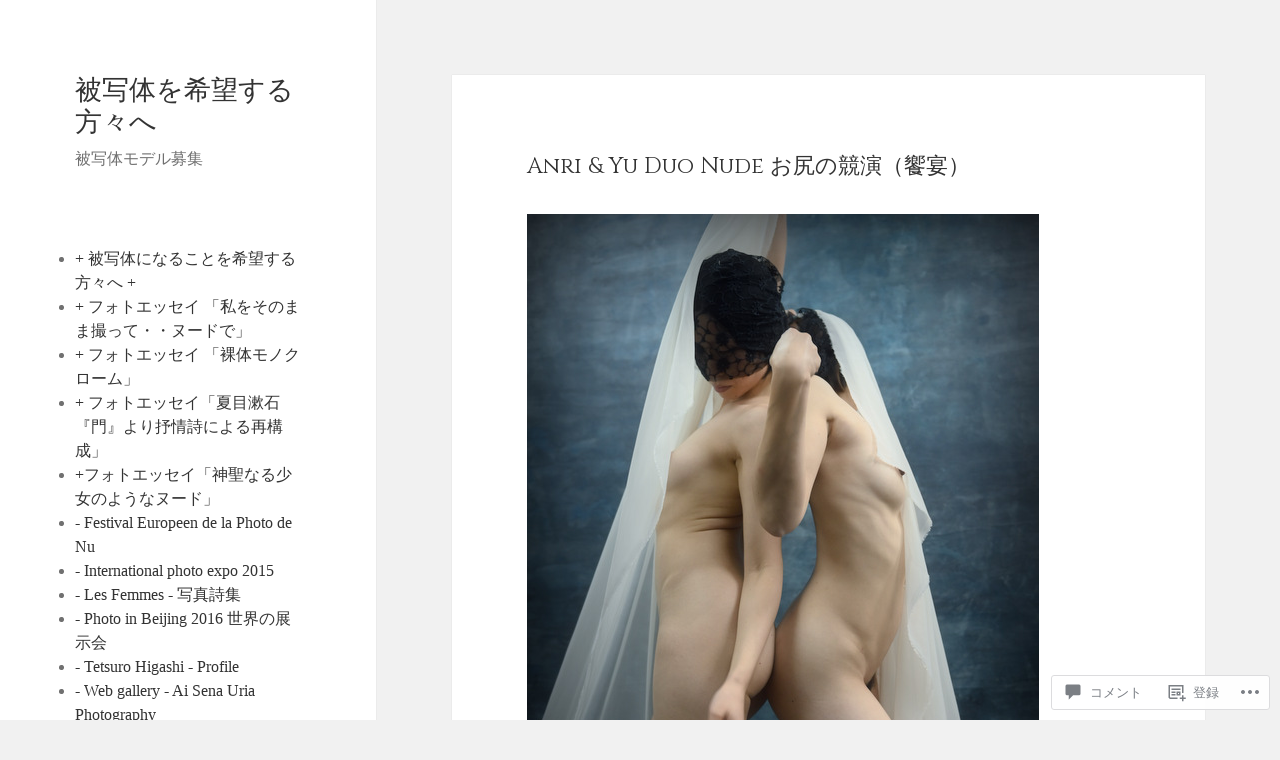

--- FILE ---
content_type: text/html; charset=UTF-8
request_url: https://tetsurohigashi.com/portfolio/anri-yu-duo-3-2/
body_size: 55355
content:
<!DOCTYPE html>
<html lang="ja" class="no-js">
<head>
	<meta charset="UTF-8">
	<meta name="viewport" content="width=device-width, initial-scale=1.0">
	<link rel="profile" href="https://gmpg.org/xfn/11">
	<link rel="pingback" href="https://tetsurohigashi.com/xmlrpc.php">
	<script>(function(html){html.className = html.className.replace(/\bno-js\b/,'js')})(document.documentElement);</script>
<title>Anri &amp; Yu Duo Nude お尻の競演（饗宴） &#8211; 被写体を希望する方々へ</title>
<script type="text/javascript">
  WebFontConfig = {"google":{"families":["Cinzel:r:latin,latin-ext"]},"api_url":"https:\/\/fonts-api.wp.com\/css"};
  (function() {
    var wf = document.createElement('script');
    wf.src = '/wp-content/plugins/custom-fonts/js/webfont.js';
    wf.type = 'text/javascript';
    wf.async = 'true';
    var s = document.getElementsByTagName('script')[0];
    s.parentNode.insertBefore(wf, s);
	})();
</script><style id="jetpack-custom-fonts-css">.wf-active h1, .wf-active h2:not(.site-description), .wf-active h3, .wf-active h4, .wf-active h5, .wf-active h6{font-family:"Cinzel",serif;font-weight:400;font-style:normal}.wf-active .site-title{font-family:"Cinzel",serif;font-weight:400;font-style:normal}.wf-active .widget-title{font-family:"Cinzel",serif;font-style:normal;font-weight:400}.wf-active .entry-title{font-style:normal;font-weight:400}.wf-active .comment-content h1, .wf-active .entry-content h1, .wf-active .entry-summary h1, .wf-active .page-content h1{font-style:normal;font-weight:400}.wf-active .comment-content h2, .wf-active .entry-content h2, .wf-active .entry-summary h2, .wf-active .page-content h2{font-style:normal;font-weight:400}.wf-active .comment-content h3, .wf-active .entry-content h3, .wf-active .entry-summary h3, .wf-active .page-content h3{font-style:normal;font-weight:400}.wf-active .comment-content h4, .wf-active .comment-content h5, .wf-active .comment-content h6, .wf-active .entry-content h4, .wf-active .entry-content h5, .wf-active .entry-content h6, .wf-active .entry-summary h4, .wf-active .entry-summary h5, .wf-active .entry-summary h6, .wf-active .page-content h4, .wf-active .page-content h5, .wf-active .page-content h6{font-style:normal;font-weight:400}.wf-active .page-title{font-family:"Cinzel",serif;font-style:normal;font-weight:400}.wf-active .format-aside .entry-title, .wf-active .format-audio .entry-title, .wf-active .format-chat .entry-title, .wf-active .format-gallery .entry-title, .wf-active .format-image .entry-title, .wf-active .format-link .entry-title, .wf-active .format-quote .entry-title, .wf-active .format-status .entry-title, .wf-active .format-video .entry-title{font-style:normal;font-weight:400}.wf-active .comment-reply-title, .wf-active .comments-title{font-family:"Cinzel",serif;font-style:normal;font-weight:400}@media screen and (min-width: 38.75em){.wf-active .site-title{font-style:normal;font-weight:400}}@media screen and (min-width: 46.25em){.wf-active .site-title{font-style:normal;font-weight:400}}@media screen and (min-width: 46.25em){.wf-active .widget-title{font-style:normal;font-weight:400}}@media screen and (min-width: 46.25em){.wf-active .entry-title{font-style:normal;font-weight:400}}@media screen and (min-width: 46.25em){.wf-active .entry-content h1, .wf-active .entry-summary h1, .wf-active .page-content h1, .wf-active .comment-content h1{font-style:normal;font-weight:400}}@media screen and (min-width: 46.25em){.wf-active .entry-content h2, .wf-active .entry-summary h2, .wf-active .page-content h2, .wf-active .comment-content h2{font-style:normal;font-weight:400}}@media screen and (min-width: 46.25em){.wf-active .entry-content h3, .wf-active .entry-summary h3, .wf-active .page-content h3, .wf-active .comment-content h3{font-style:normal;font-weight:400}}@media screen and (min-width: 46.25em){.wf-active .entry-content h4, .wf-active .entry-summary h4, .wf-active .page-content h4, .wf-active .comment-content h4{font-style:normal;font-weight:400}}@media screen and (min-width: 46.25em){.wf-active .entry-content h5, .wf-active .entry-content h6, .wf-active .entry-summary h5, .wf-active .entry-summary h6, .wf-active .page-content h5, .wf-active .page-content h6, .wf-active .comment-content h5, .wf-active .comment-content h6{font-style:normal;font-weight:400}}@media screen and (min-width: 46.25em){.wf-active .page-title, .wf-active .comments-title, .wf-active .comment-reply-title, .wf-active .post-navigation .post-title{font-style:normal;font-weight:400}}@media screen and (min-width: 46.25em){.wf-active .format-aside .entry-title, .wf-active .format-image .entry-title, .wf-active .format-video .entry-title, .wf-active .format-quote .entry-title, .wf-active .format-gallery .entry-title, .wf-active .format-status .entry-title, .wf-active .format-link .entry-title, .wf-active .format-audio .entry-title, .wf-active .format-chat .entry-title{font-style:normal;font-weight:400}}@media screen and (min-width: 55em){.wf-active .site-title{font-style:normal;font-weight:400}}@media screen and (min-width: 55em){.wf-active .widget-title{font-style:normal;font-weight:400}}@media screen and (min-width: 55em){.wf-active .entry-title{font-style:normal;font-weight:400}}@media screen and (min-width: 55em){.wf-active .entry-content h1, .wf-active .entry-summary h1, .wf-active .page-content h1, .wf-active .comment-content h1{font-style:normal;font-weight:400}}@media screen and (min-width: 55em){.wf-active .entry-content h2, .wf-active .entry-summary h2, .wf-active .page-content h2, .wf-active .comment-content h2{font-style:normal;font-weight:400}}@media screen and (min-width: 55em){.wf-active .entry-content h3, .wf-active .entry-summary h3, .wf-active .page-content h3, .wf-active .comment-content h3{font-style:normal;font-weight:400}}@media screen and (min-width: 55em){.wf-active .entry-content h4, .wf-active .entry-summary h4, .wf-active .page-content h4, .wf-active .comment-content h4{font-style:normal;font-weight:400}}@media screen and (min-width: 55em){.wf-active .entry-content h5, .wf-active .entry-content h6, .wf-active .entry-summary h5, .wf-active .entry-summary h6, .wf-active .page-content h5, .wf-active .page-content h6, .wf-active .comment-content h5, .wf-active .comment-content h6{font-style:normal;font-weight:400}}@media screen and (min-width: 55em){.wf-active .page-title, .wf-active .comments-title, .wf-active .comment-reply-title, .wf-active .post-navigation .post-title{font-style:normal;font-weight:400}}@media screen and (min-width: 55em){.wf-active .format-aside .entry-title, .wf-active .format-image .entry-title, .wf-active .format-video .entry-title, .wf-active .format-quote .entry-title, .wf-active .format-gallery .entry-title, .wf-active .format-status .entry-title, .wf-active .format-link .entry-title, .wf-active .format-audio .entry-title, .wf-active .format-chat .entry-title{font-style:normal;font-weight:400}}@media screen and (min-width: 59.6875em){.wf-active .site-title{font-style:normal;font-weight:400}}@media screen and (min-width: 59.6875em){.wf-active .widget-title{font-style:normal;font-weight:400}}@media screen and (min-width: 59.6875em){.wf-active .entry-title{font-style:normal;font-weight:400}}@media screen and (min-width: 59.6875em){.wf-active .entry-content h1, .wf-active .entry-summary h1, .wf-active .page-content h1, .wf-active .comment-content h1{font-style:normal;font-weight:400}}@media screen and (min-width: 59.6875em){.wf-active .entry-content h2, .wf-active .entry-summary h2, .wf-active .page-content h2, .wf-active .comment-content h2{font-style:normal;font-weight:400}}@media screen and (min-width: 59.6875em){.wf-active .entry-content h3, .wf-active .entry-summary h3, .wf-active .page-content h3, .wf-active .comment-content h3{font-style:normal;font-weight:400}}@media screen and (min-width: 59.6875em){.wf-active .entry-content h4, .wf-active .entry-summary h4, .wf-active .page-content h4, .wf-active .comment-content h4{font-style:normal;font-weight:400}}@media screen and (min-width: 59.6875em){.wf-active .entry-content h5, .wf-active .entry-content h6, .wf-active .entry-summary h5, .wf-active .entry-summary h6, .wf-active .page-content h5, .wf-active .page-content h6, .wf-active .comment-content h5, .wf-active .comment-content h6{font-style:normal;font-weight:400}}@media screen and (min-width: 59.6875em){.wf-active .page-title, .wf-active .comments-title, .wf-active .comment-reply-title, .wf-active .post-navigation .post-title{font-style:normal;font-weight:400}}@media screen and (min-width: 59.6875em){.wf-active .format-aside .entry-title, .wf-active .format-image .entry-title, .wf-active .format-video .entry-title, .wf-active .format-quote .entry-title, .wf-active .format-gallery .entry-title, .wf-active .format-status .entry-title, .wf-active .format-link .entry-title, .wf-active .format-audio .entry-title, .wf-active .format-chat .entry-title{font-style:normal;font-weight:400}}@media screen and (min-width: 68.75em){.wf-active .site-title{font-style:normal;font-weight:400}}@media screen and (min-width: 68.75em){.wf-active .widget-title{font-style:normal;font-weight:400}}@media screen and (min-width: 68.75em){.wf-active .entry-title{font-style:normal;font-weight:400}}@media screen and (min-width: 68.75em){.wf-active .entry-content h1, .wf-active .entry-summary h1, .wf-active .page-content h1, .wf-active .comment-content h1{font-style:normal;font-weight:400}}@media screen and (min-width: 68.75em){.wf-active .entry-content h2, .wf-active .entry-summary h2, .wf-active .page-content h2, .wf-active .comment-content h2{font-style:normal;font-weight:400}}@media screen and (min-width: 68.75em){.wf-active .entry-content h3, .wf-active .entry-summary h3, .wf-active .page-content h3, .wf-active .comment-content h3{font-style:normal;font-weight:400}}@media screen and (min-width: 68.75em){.wf-active .entry-content h4, .wf-active .entry-summary h4, .wf-active .page-content h4, .wf-active .comment-content h4{font-style:normal;font-weight:400}}@media screen and (min-width: 68.75em){.wf-active .entry-content h5, .wf-active .entry-content h6, .wf-active .entry-summary h5, .wf-active .entry-summary h6, .wf-active .page-content h5, .wf-active .page-content h6, .wf-active .comment-content h5, .wf-active .comment-content h6{font-style:normal;font-weight:400}}@media screen and (min-width: 68.75em){.wf-active .page-title, .wf-active .comments-title, .wf-active .comment-reply-title, .wf-active .post-navigation .post-title{font-style:normal;font-weight:400}}@media screen and (min-width: 68.75em){.wf-active .format-aside .entry-title, .wf-active .format-image .entry-title, .wf-active .format-video .entry-title, .wf-active .format-quote .entry-title, .wf-active .format-gallery .entry-title, .wf-active .format-status .entry-title, .wf-active .format-link .entry-title, .wf-active .format-audio .entry-title, .wf-active .format-chat .entry-title{font-style:normal;font-weight:400}}@media screen and (min-width: 77.5em){.wf-active .site-title{font-style:normal;font-weight:400}}@media screen and (min-width: 77.5em){.wf-active .widget-title{font-style:normal;font-weight:400}}@media screen and (min-width: 77.5em){.wf-active .entry-title{font-style:normal;font-weight:400}}@media screen and (min-width: 77.5em){.wf-active .entry-content h1, .wf-active .entry-summary h1, .wf-active .page-content h1, .wf-active .comment-content h1{font-style:normal;font-weight:400}}@media screen and (min-width: 77.5em){.wf-active .entry-content h2, .wf-active .entry-summary h2, .wf-active .page-content h2, .wf-active .comment-content h2{font-style:normal;font-weight:400}}@media screen and (min-width: 77.5em){.wf-active .entry-content h3, .wf-active .entry-summary h3, .wf-active .page-content h3, .wf-active .comment-content h3{font-style:normal;font-weight:400}}@media screen and (min-width: 77.5em){.wf-active .entry-content h4, .wf-active .entry-summary h4, .wf-active .page-content h4, .wf-active .comment-content h4{font-style:normal;font-weight:400}}@media screen and (min-width: 77.5em){.wf-active .entry-content h5, .wf-active .entry-content h6, .wf-active .entry-summary h5, .wf-active .entry-summary h6, .wf-active .page-content h5, .wf-active .page-content h6, .wf-active .comment-content h5, .wf-active .comment-content h6{font-style:normal;font-weight:400}}@media screen and (min-width: 77.5em){.wf-active .page-title, .wf-active .comments-title, .wf-active .comment-reply-title, .wf-active .post-navigation .post-title{font-style:normal;font-weight:400}}@media screen and (min-width: 77.5em){.wf-active .format-aside .entry-title, .wf-active .format-image .entry-title, .wf-active .format-video .entry-title, .wf-active .format-quote .entry-title, .wf-active .format-gallery .entry-title, .wf-active .format-status .entry-title, .wf-active .format-link .entry-title, .wf-active .format-audio .entry-title, .wf-active .format-chat .entry-title{font-style:normal;font-weight:400}}</style>
<meta name='robots' content='max-image-preview:large' />

<!-- Async WordPress.com Remote Login -->
<script id="wpcom_remote_login_js">
var wpcom_remote_login_extra_auth = '';
function wpcom_remote_login_remove_dom_node_id( element_id ) {
	var dom_node = document.getElementById( element_id );
	if ( dom_node ) { dom_node.parentNode.removeChild( dom_node ); }
}
function wpcom_remote_login_remove_dom_node_classes( class_name ) {
	var dom_nodes = document.querySelectorAll( '.' + class_name );
	for ( var i = 0; i < dom_nodes.length; i++ ) {
		dom_nodes[ i ].parentNode.removeChild( dom_nodes[ i ] );
	}
}
function wpcom_remote_login_final_cleanup() {
	wpcom_remote_login_remove_dom_node_classes( "wpcom_remote_login_msg" );
	wpcom_remote_login_remove_dom_node_id( "wpcom_remote_login_key" );
	wpcom_remote_login_remove_dom_node_id( "wpcom_remote_login_validate" );
	wpcom_remote_login_remove_dom_node_id( "wpcom_remote_login_js" );
	wpcom_remote_login_remove_dom_node_id( "wpcom_request_access_iframe" );
	wpcom_remote_login_remove_dom_node_id( "wpcom_request_access_styles" );
}

// Watch for messages back from the remote login
window.addEventListener( "message", function( e ) {
	if ( e.origin === "https://r-login.wordpress.com" ) {
		var data = {};
		try {
			data = JSON.parse( e.data );
		} catch( e ) {
			wpcom_remote_login_final_cleanup();
			return;
		}

		if ( data.msg === 'LOGIN' ) {
			// Clean up the login check iframe
			wpcom_remote_login_remove_dom_node_id( "wpcom_remote_login_key" );

			var id_regex = new RegExp( /^[0-9]+$/ );
			var token_regex = new RegExp( /^.*|.*|.*$/ );
			if (
				token_regex.test( data.token )
				&& id_regex.test( data.wpcomid )
			) {
				// We have everything we need to ask for a login
				var script = document.createElement( "script" );
				script.setAttribute( "id", "wpcom_remote_login_validate" );
				script.src = '/remote-login.php?wpcom_remote_login=validate'
					+ '&wpcomid=' + data.wpcomid
					+ '&token=' + encodeURIComponent( data.token )
					+ '&host=' + window.location.protocol
					+ '//' + window.location.hostname
					+ '&postid=56581'
					+ '&is_singular=';
				document.body.appendChild( script );
			}

			return;
		}

		// Safari ITP, not logged in, so redirect
		if ( data.msg === 'LOGIN-REDIRECT' ) {
			window.location = 'https://wordpress.com/log-in?redirect_to=' + window.location.href;
			return;
		}

		// Safari ITP, storage access failed, remove the request
		if ( data.msg === 'LOGIN-REMOVE' ) {
			var css_zap = 'html { -webkit-transition: margin-top 1s; transition: margin-top 1s; } /* 9001 */ html { margin-top: 0 !important; } * html body { margin-top: 0 !important; } @media screen and ( max-width: 782px ) { html { margin-top: 0 !important; } * html body { margin-top: 0 !important; } }';
			var style_zap = document.createElement( 'style' );
			style_zap.type = 'text/css';
			style_zap.appendChild( document.createTextNode( css_zap ) );
			document.body.appendChild( style_zap );

			var e = document.getElementById( 'wpcom_request_access_iframe' );
			e.parentNode.removeChild( e );

			document.cookie = 'wordpress_com_login_access=denied; path=/; max-age=31536000';

			return;
		}

		// Safari ITP
		if ( data.msg === 'REQUEST_ACCESS' ) {
			console.log( 'request access: safari' );

			// Check ITP iframe enable/disable knob
			if ( wpcom_remote_login_extra_auth !== 'safari_itp_iframe' ) {
				return;
			}

			// If we are in a "private window" there is no ITP.
			var private_window = false;
			try {
				var opendb = window.openDatabase( null, null, null, null );
			} catch( e ) {
				private_window = true;
			}

			if ( private_window ) {
				console.log( 'private window' );
				return;
			}

			var iframe = document.createElement( 'iframe' );
			iframe.id = 'wpcom_request_access_iframe';
			iframe.setAttribute( 'scrolling', 'no' );
			iframe.setAttribute( 'sandbox', 'allow-storage-access-by-user-activation allow-scripts allow-same-origin allow-top-navigation-by-user-activation' );
			iframe.src = 'https://r-login.wordpress.com/remote-login.php?wpcom_remote_login=request_access&origin=' + encodeURIComponent( data.origin ) + '&wpcomid=' + encodeURIComponent( data.wpcomid );

			var css = 'html { -webkit-transition: margin-top 1s; transition: margin-top 1s; } /* 9001 */ html { margin-top: 46px !important; } * html body { margin-top: 46px !important; } @media screen and ( max-width: 660px ) { html { margin-top: 71px !important; } * html body { margin-top: 71px !important; } #wpcom_request_access_iframe { display: block; height: 71px !important; } } #wpcom_request_access_iframe { border: 0px; height: 46px; position: fixed; top: 0; left: 0; width: 100%; min-width: 100%; z-index: 99999; background: #23282d; } ';

			var style = document.createElement( 'style' );
			style.type = 'text/css';
			style.id = 'wpcom_request_access_styles';
			style.appendChild( document.createTextNode( css ) );
			document.body.appendChild( style );

			document.body.appendChild( iframe );
		}

		if ( data.msg === 'DONE' ) {
			wpcom_remote_login_final_cleanup();
		}
	}
}, false );

// Inject the remote login iframe after the page has had a chance to load
// more critical resources
window.addEventListener( "DOMContentLoaded", function( e ) {
	var iframe = document.createElement( "iframe" );
	iframe.style.display = "none";
	iframe.setAttribute( "scrolling", "no" );
	iframe.setAttribute( "id", "wpcom_remote_login_key" );
	iframe.src = "https://r-login.wordpress.com/remote-login.php"
		+ "?wpcom_remote_login=key"
		+ "&origin=aHR0cHM6Ly90ZXRzdXJvaGlnYXNoaS5jb20%3D"
		+ "&wpcomid=80578913"
		+ "&time=" + Math.floor( Date.now() / 1000 );
	document.body.appendChild( iframe );
}, false );
</script>
<link rel='dns-prefetch' href='//s0.wp.com' />
<link rel='dns-prefetch' href='//widgets.wp.com' />
<link rel='dns-prefetch' href='//wordpress.com' />
<link rel="alternate" type="application/rss+xml" title="被写体を希望する方々へ &raquo; フィード" href="https://tetsurohigashi.com/feed/" />
<link rel="alternate" type="application/rss+xml" title="被写体を希望する方々へ &raquo; コメントフィード" href="https://tetsurohigashi.com/comments/feed/" />
<link rel="alternate" type="application/rss+xml" title="被写体を希望する方々へ &raquo; Anri &amp; Yu Duo Nude&nbsp;お尻の競演（饗宴） のコメントのフィード" href="https://tetsurohigashi.com/portfolio/anri-yu-duo-3-2/feed/" />
	<script type="text/javascript">
		/* <![CDATA[ */
		function addLoadEvent(func) {
			var oldonload = window.onload;
			if (typeof window.onload != 'function') {
				window.onload = func;
			} else {
				window.onload = function () {
					oldonload();
					func();
				}
			}
		}
		/* ]]> */
	</script>
	<link crossorigin='anonymous' rel='stylesheet' id='all-css-0-1' href='/_static/??/wp-content/mu-plugins/jetpack-plugin/moon/modules/theme-tools/compat/twentyfifteen.css,/wp-content/mu-plugins/likes/jetpack-likes.css?m=1753284714j&cssminify=yes' type='text/css' media='all' />
<style id='wp-emoji-styles-inline-css'>

	img.wp-smiley, img.emoji {
		display: inline !important;
		border: none !important;
		box-shadow: none !important;
		height: 1em !important;
		width: 1em !important;
		margin: 0 0.07em !important;
		vertical-align: -0.1em !important;
		background: none !important;
		padding: 0 !important;
	}
/*# sourceURL=wp-emoji-styles-inline-css */
</style>
<link crossorigin='anonymous' rel='stylesheet' id='all-css-2-1' href='/wp-content/plugins/gutenberg-core/v22.2.0/build/styles/block-library/style.css?m=1764855221i&cssminify=yes' type='text/css' media='all' />
<style id='wp-block-library-inline-css'>
.has-text-align-justify {
	text-align:justify;
}
.has-text-align-justify{text-align:justify;}

/*# sourceURL=wp-block-library-inline-css */
</style><style id='wp-block-paragraph-inline-css'>
.is-small-text{font-size:.875em}.is-regular-text{font-size:1em}.is-large-text{font-size:2.25em}.is-larger-text{font-size:3em}.has-drop-cap:not(:focus):first-letter{float:left;font-size:8.4em;font-style:normal;font-weight:100;line-height:.68;margin:.05em .1em 0 0;text-transform:uppercase}body.rtl .has-drop-cap:not(:focus):first-letter{float:none;margin-left:.1em}p.has-drop-cap.has-background{overflow:hidden}:root :where(p.has-background){padding:1.25em 2.375em}:where(p.has-text-color:not(.has-link-color)) a{color:inherit}p.has-text-align-left[style*="writing-mode:vertical-lr"],p.has-text-align-right[style*="writing-mode:vertical-rl"]{rotate:180deg}
/*# sourceURL=/wp-content/plugins/gutenberg-core/v22.2.0/build/styles/block-library/paragraph/style.css */
</style>
<style id='wp-block-image-inline-css'>
.wp-block-image>a,.wp-block-image>figure>a{display:inline-block}.wp-block-image img{box-sizing:border-box;height:auto;max-width:100%;vertical-align:bottom}@media not (prefers-reduced-motion){.wp-block-image img.hide{visibility:hidden}.wp-block-image img.show{animation:show-content-image .4s}}.wp-block-image[style*=border-radius] img,.wp-block-image[style*=border-radius]>a{border-radius:inherit}.wp-block-image.has-custom-border img{box-sizing:border-box}.wp-block-image.aligncenter{text-align:center}.wp-block-image.alignfull>a,.wp-block-image.alignwide>a{width:100%}.wp-block-image.alignfull img,.wp-block-image.alignwide img{height:auto;width:100%}.wp-block-image .aligncenter,.wp-block-image .alignleft,.wp-block-image .alignright,.wp-block-image.aligncenter,.wp-block-image.alignleft,.wp-block-image.alignright{display:table}.wp-block-image .aligncenter>figcaption,.wp-block-image .alignleft>figcaption,.wp-block-image .alignright>figcaption,.wp-block-image.aligncenter>figcaption,.wp-block-image.alignleft>figcaption,.wp-block-image.alignright>figcaption{caption-side:bottom;display:table-caption}.wp-block-image .alignleft{float:left;margin:.5em 1em .5em 0}.wp-block-image .alignright{float:right;margin:.5em 0 .5em 1em}.wp-block-image .aligncenter{margin-left:auto;margin-right:auto}.wp-block-image :where(figcaption){margin-bottom:1em;margin-top:.5em}.wp-block-image.is-style-circle-mask img{border-radius:9999px}@supports ((-webkit-mask-image:none) or (mask-image:none)) or (-webkit-mask-image:none){.wp-block-image.is-style-circle-mask img{border-radius:0;-webkit-mask-image:url('data:image/svg+xml;utf8,<svg viewBox="0 0 100 100" xmlns="http://www.w3.org/2000/svg"><circle cx="50" cy="50" r="50"/></svg>');mask-image:url('data:image/svg+xml;utf8,<svg viewBox="0 0 100 100" xmlns="http://www.w3.org/2000/svg"><circle cx="50" cy="50" r="50"/></svg>');mask-mode:alpha;-webkit-mask-position:center;mask-position:center;-webkit-mask-repeat:no-repeat;mask-repeat:no-repeat;-webkit-mask-size:contain;mask-size:contain}}:root :where(.wp-block-image.is-style-rounded img,.wp-block-image .is-style-rounded img){border-radius:9999px}.wp-block-image figure{margin:0}.wp-lightbox-container{display:flex;flex-direction:column;position:relative}.wp-lightbox-container img{cursor:zoom-in}.wp-lightbox-container img:hover+button{opacity:1}.wp-lightbox-container button{align-items:center;backdrop-filter:blur(16px) saturate(180%);background-color:#5a5a5a40;border:none;border-radius:4px;cursor:zoom-in;display:flex;height:20px;justify-content:center;opacity:0;padding:0;position:absolute;right:16px;text-align:center;top:16px;width:20px;z-index:100}@media not (prefers-reduced-motion){.wp-lightbox-container button{transition:opacity .2s ease}}.wp-lightbox-container button:focus-visible{outline:3px auto #5a5a5a40;outline:3px auto -webkit-focus-ring-color;outline-offset:3px}.wp-lightbox-container button:hover{cursor:pointer;opacity:1}.wp-lightbox-container button:focus{opacity:1}.wp-lightbox-container button:focus,.wp-lightbox-container button:hover,.wp-lightbox-container button:not(:hover):not(:active):not(.has-background){background-color:#5a5a5a40;border:none}.wp-lightbox-overlay{box-sizing:border-box;cursor:zoom-out;height:100vh;left:0;overflow:hidden;position:fixed;top:0;visibility:hidden;width:100%;z-index:100000}.wp-lightbox-overlay .close-button{align-items:center;cursor:pointer;display:flex;justify-content:center;min-height:40px;min-width:40px;padding:0;position:absolute;right:calc(env(safe-area-inset-right) + 16px);top:calc(env(safe-area-inset-top) + 16px);z-index:5000000}.wp-lightbox-overlay .close-button:focus,.wp-lightbox-overlay .close-button:hover,.wp-lightbox-overlay .close-button:not(:hover):not(:active):not(.has-background){background:none;border:none}.wp-lightbox-overlay .lightbox-image-container{height:var(--wp--lightbox-container-height);left:50%;overflow:hidden;position:absolute;top:50%;transform:translate(-50%,-50%);transform-origin:top left;width:var(--wp--lightbox-container-width);z-index:9999999999}.wp-lightbox-overlay .wp-block-image{align-items:center;box-sizing:border-box;display:flex;height:100%;justify-content:center;margin:0;position:relative;transform-origin:0 0;width:100%;z-index:3000000}.wp-lightbox-overlay .wp-block-image img{height:var(--wp--lightbox-image-height);min-height:var(--wp--lightbox-image-height);min-width:var(--wp--lightbox-image-width);width:var(--wp--lightbox-image-width)}.wp-lightbox-overlay .wp-block-image figcaption{display:none}.wp-lightbox-overlay button{background:none;border:none}.wp-lightbox-overlay .scrim{background-color:#fff;height:100%;opacity:.9;position:absolute;width:100%;z-index:2000000}.wp-lightbox-overlay.active{visibility:visible}@media not (prefers-reduced-motion){.wp-lightbox-overlay.active{animation:turn-on-visibility .25s both}.wp-lightbox-overlay.active img{animation:turn-on-visibility .35s both}.wp-lightbox-overlay.show-closing-animation:not(.active){animation:turn-off-visibility .35s both}.wp-lightbox-overlay.show-closing-animation:not(.active) img{animation:turn-off-visibility .25s both}.wp-lightbox-overlay.zoom.active{animation:none;opacity:1;visibility:visible}.wp-lightbox-overlay.zoom.active .lightbox-image-container{animation:lightbox-zoom-in .4s}.wp-lightbox-overlay.zoom.active .lightbox-image-container img{animation:none}.wp-lightbox-overlay.zoom.active .scrim{animation:turn-on-visibility .4s forwards}.wp-lightbox-overlay.zoom.show-closing-animation:not(.active){animation:none}.wp-lightbox-overlay.zoom.show-closing-animation:not(.active) .lightbox-image-container{animation:lightbox-zoom-out .4s}.wp-lightbox-overlay.zoom.show-closing-animation:not(.active) .lightbox-image-container img{animation:none}.wp-lightbox-overlay.zoom.show-closing-animation:not(.active) .scrim{animation:turn-off-visibility .4s forwards}}@keyframes show-content-image{0%{visibility:hidden}99%{visibility:hidden}to{visibility:visible}}@keyframes turn-on-visibility{0%{opacity:0}to{opacity:1}}@keyframes turn-off-visibility{0%{opacity:1;visibility:visible}99%{opacity:0;visibility:visible}to{opacity:0;visibility:hidden}}@keyframes lightbox-zoom-in{0%{transform:translate(calc((-100vw + var(--wp--lightbox-scrollbar-width))/2 + var(--wp--lightbox-initial-left-position)),calc(-50vh + var(--wp--lightbox-initial-top-position))) scale(var(--wp--lightbox-scale))}to{transform:translate(-50%,-50%) scale(1)}}@keyframes lightbox-zoom-out{0%{transform:translate(-50%,-50%) scale(1);visibility:visible}99%{visibility:visible}to{transform:translate(calc((-100vw + var(--wp--lightbox-scrollbar-width))/2 + var(--wp--lightbox-initial-left-position)),calc(-50vh + var(--wp--lightbox-initial-top-position))) scale(var(--wp--lightbox-scale));visibility:hidden}}
/*# sourceURL=/wp-content/plugins/gutenberg-core/v22.2.0/build/styles/block-library/image/style.css */
</style>
<style id='wp-block-image-theme-inline-css'>
:root :where(.wp-block-image figcaption){color:#555;font-size:13px;text-align:center}.is-dark-theme :root :where(.wp-block-image figcaption){color:#ffffffa6}.wp-block-image{margin:0 0 1em}
/*# sourceURL=/wp-content/plugins/gutenberg-core/v22.2.0/build/styles/block-library/image/theme.css */
</style>
<style id='wp-block-page-list-inline-css'>
.wp-block-navigation .wp-block-page-list{align-items:var(--navigation-layout-align,initial);background-color:inherit;display:flex;flex-direction:var(--navigation-layout-direction,initial);flex-wrap:var(--navigation-layout-wrap,wrap);justify-content:var(--navigation-layout-justify,initial)}.wp-block-navigation .wp-block-navigation-item{background-color:inherit}.wp-block-page-list{box-sizing:border-box}
/*# sourceURL=/wp-content/plugins/gutenberg-core/v22.2.0/build/styles/block-library/page-list/style.css */
</style>
<style id='global-styles-inline-css'>
:root{--wp--preset--aspect-ratio--square: 1;--wp--preset--aspect-ratio--4-3: 4/3;--wp--preset--aspect-ratio--3-4: 3/4;--wp--preset--aspect-ratio--3-2: 3/2;--wp--preset--aspect-ratio--2-3: 2/3;--wp--preset--aspect-ratio--16-9: 16/9;--wp--preset--aspect-ratio--9-16: 9/16;--wp--preset--color--black: #000000;--wp--preset--color--cyan-bluish-gray: #abb8c3;--wp--preset--color--white: #fff;--wp--preset--color--pale-pink: #f78da7;--wp--preset--color--vivid-red: #cf2e2e;--wp--preset--color--luminous-vivid-orange: #ff6900;--wp--preset--color--luminous-vivid-amber: #fcb900;--wp--preset--color--light-green-cyan: #7bdcb5;--wp--preset--color--vivid-green-cyan: #00d084;--wp--preset--color--pale-cyan-blue: #8ed1fc;--wp--preset--color--vivid-cyan-blue: #0693e3;--wp--preset--color--vivid-purple: #9b51e0;--wp--preset--color--dark-gray: #111;--wp--preset--color--light-gray: #f1f1f1;--wp--preset--color--yellow: #f4ca16;--wp--preset--color--dark-brown: #352712;--wp--preset--color--medium-pink: #e53b51;--wp--preset--color--light-pink: #ffe5d1;--wp--preset--color--dark-purple: #2e2256;--wp--preset--color--purple: #674970;--wp--preset--color--blue-gray: #22313f;--wp--preset--color--bright-blue: #55c3dc;--wp--preset--color--light-blue: #e9f2f9;--wp--preset--gradient--vivid-cyan-blue-to-vivid-purple: linear-gradient(135deg,rgb(6,147,227) 0%,rgb(155,81,224) 100%);--wp--preset--gradient--light-green-cyan-to-vivid-green-cyan: linear-gradient(135deg,rgb(122,220,180) 0%,rgb(0,208,130) 100%);--wp--preset--gradient--luminous-vivid-amber-to-luminous-vivid-orange: linear-gradient(135deg,rgb(252,185,0) 0%,rgb(255,105,0) 100%);--wp--preset--gradient--luminous-vivid-orange-to-vivid-red: linear-gradient(135deg,rgb(255,105,0) 0%,rgb(207,46,46) 100%);--wp--preset--gradient--very-light-gray-to-cyan-bluish-gray: linear-gradient(135deg,rgb(238,238,238) 0%,rgb(169,184,195) 100%);--wp--preset--gradient--cool-to-warm-spectrum: linear-gradient(135deg,rgb(74,234,220) 0%,rgb(151,120,209) 20%,rgb(207,42,186) 40%,rgb(238,44,130) 60%,rgb(251,105,98) 80%,rgb(254,248,76) 100%);--wp--preset--gradient--blush-light-purple: linear-gradient(135deg,rgb(255,206,236) 0%,rgb(152,150,240) 100%);--wp--preset--gradient--blush-bordeaux: linear-gradient(135deg,rgb(254,205,165) 0%,rgb(254,45,45) 50%,rgb(107,0,62) 100%);--wp--preset--gradient--luminous-dusk: linear-gradient(135deg,rgb(255,203,112) 0%,rgb(199,81,192) 50%,rgb(65,88,208) 100%);--wp--preset--gradient--pale-ocean: linear-gradient(135deg,rgb(255,245,203) 0%,rgb(182,227,212) 50%,rgb(51,167,181) 100%);--wp--preset--gradient--electric-grass: linear-gradient(135deg,rgb(202,248,128) 0%,rgb(113,206,126) 100%);--wp--preset--gradient--midnight: linear-gradient(135deg,rgb(2,3,129) 0%,rgb(40,116,252) 100%);--wp--preset--gradient--dark-gray-gradient-gradient: linear-gradient(90deg, rgba(17,17,17,1) 0%, rgba(42,42,42,1) 100%);--wp--preset--gradient--light-gray-gradient: linear-gradient(90deg, rgba(241,241,241,1) 0%, rgba(215,215,215,1) 100%);--wp--preset--gradient--white-gradient: linear-gradient(90deg, rgba(255,255,255,1) 0%, rgba(230,230,230,1) 100%);--wp--preset--gradient--yellow-gradient: linear-gradient(90deg, rgba(244,202,22,1) 0%, rgba(205,168,10,1) 100%);--wp--preset--gradient--dark-brown-gradient: linear-gradient(90deg, rgba(53,39,18,1) 0%, rgba(91,67,31,1) 100%);--wp--preset--gradient--medium-pink-gradient: linear-gradient(90deg, rgba(229,59,81,1) 0%, rgba(209,28,51,1) 100%);--wp--preset--gradient--light-pink-gradient: linear-gradient(90deg, rgba(255,229,209,1) 0%, rgba(255,200,158,1) 100%);--wp--preset--gradient--dark-purple-gradient: linear-gradient(90deg, rgba(46,34,86,1) 0%, rgba(66,48,123,1) 100%);--wp--preset--gradient--purple-gradient: linear-gradient(90deg, rgba(103,73,112,1) 0%, rgba(131,93,143,1) 100%);--wp--preset--gradient--blue-gray-gradient: linear-gradient(90deg, rgba(34,49,63,1) 0%, rgba(52,75,96,1) 100%);--wp--preset--gradient--bright-blue-gradient: linear-gradient(90deg, rgba(85,195,220,1) 0%, rgba(43,180,211,1) 100%);--wp--preset--gradient--light-blue-gradient: linear-gradient(90deg, rgba(233,242,249,1) 0%, rgba(193,218,238,1) 100%);--wp--preset--font-size--small: 13px;--wp--preset--font-size--medium: 20px;--wp--preset--font-size--large: 36px;--wp--preset--font-size--x-large: 42px;--wp--preset--font-family--albert-sans: 'Albert Sans', sans-serif;--wp--preset--font-family--alegreya: Alegreya, serif;--wp--preset--font-family--arvo: Arvo, serif;--wp--preset--font-family--bodoni-moda: 'Bodoni Moda', serif;--wp--preset--font-family--bricolage-grotesque: 'Bricolage Grotesque', sans-serif;--wp--preset--font-family--cabin: Cabin, sans-serif;--wp--preset--font-family--chivo: Chivo, sans-serif;--wp--preset--font-family--commissioner: Commissioner, sans-serif;--wp--preset--font-family--cormorant: Cormorant, serif;--wp--preset--font-family--courier-prime: 'Courier Prime', monospace;--wp--preset--font-family--crimson-pro: 'Crimson Pro', serif;--wp--preset--font-family--dm-mono: 'DM Mono', monospace;--wp--preset--font-family--dm-sans: 'DM Sans', sans-serif;--wp--preset--font-family--dm-serif-display: 'DM Serif Display', serif;--wp--preset--font-family--domine: Domine, serif;--wp--preset--font-family--eb-garamond: 'EB Garamond', serif;--wp--preset--font-family--epilogue: Epilogue, sans-serif;--wp--preset--font-family--fahkwang: Fahkwang, sans-serif;--wp--preset--font-family--figtree: Figtree, sans-serif;--wp--preset--font-family--fira-sans: 'Fira Sans', sans-serif;--wp--preset--font-family--fjalla-one: 'Fjalla One', sans-serif;--wp--preset--font-family--fraunces: Fraunces, serif;--wp--preset--font-family--gabarito: Gabarito, system-ui;--wp--preset--font-family--ibm-plex-mono: 'IBM Plex Mono', monospace;--wp--preset--font-family--ibm-plex-sans: 'IBM Plex Sans', sans-serif;--wp--preset--font-family--ibarra-real-nova: 'Ibarra Real Nova', serif;--wp--preset--font-family--instrument-serif: 'Instrument Serif', serif;--wp--preset--font-family--inter: Inter, sans-serif;--wp--preset--font-family--josefin-sans: 'Josefin Sans', sans-serif;--wp--preset--font-family--jost: Jost, sans-serif;--wp--preset--font-family--libre-baskerville: 'Libre Baskerville', serif;--wp--preset--font-family--libre-franklin: 'Libre Franklin', sans-serif;--wp--preset--font-family--literata: Literata, serif;--wp--preset--font-family--lora: Lora, serif;--wp--preset--font-family--merriweather: Merriweather, serif;--wp--preset--font-family--montserrat: Montserrat, sans-serif;--wp--preset--font-family--newsreader: Newsreader, serif;--wp--preset--font-family--noto-sans-mono: 'Noto Sans Mono', sans-serif;--wp--preset--font-family--nunito: Nunito, sans-serif;--wp--preset--font-family--open-sans: 'Open Sans', sans-serif;--wp--preset--font-family--overpass: Overpass, sans-serif;--wp--preset--font-family--pt-serif: 'PT Serif', serif;--wp--preset--font-family--petrona: Petrona, serif;--wp--preset--font-family--piazzolla: Piazzolla, serif;--wp--preset--font-family--playfair-display: 'Playfair Display', serif;--wp--preset--font-family--plus-jakarta-sans: 'Plus Jakarta Sans', sans-serif;--wp--preset--font-family--poppins: Poppins, sans-serif;--wp--preset--font-family--raleway: Raleway, sans-serif;--wp--preset--font-family--roboto: Roboto, sans-serif;--wp--preset--font-family--roboto-slab: 'Roboto Slab', serif;--wp--preset--font-family--rubik: Rubik, sans-serif;--wp--preset--font-family--rufina: Rufina, serif;--wp--preset--font-family--sora: Sora, sans-serif;--wp--preset--font-family--source-sans-3: 'Source Sans 3', sans-serif;--wp--preset--font-family--source-serif-4: 'Source Serif 4', serif;--wp--preset--font-family--space-mono: 'Space Mono', monospace;--wp--preset--font-family--syne: Syne, sans-serif;--wp--preset--font-family--texturina: Texturina, serif;--wp--preset--font-family--urbanist: Urbanist, sans-serif;--wp--preset--font-family--work-sans: 'Work Sans', sans-serif;--wp--preset--spacing--20: 0.44rem;--wp--preset--spacing--30: 0.67rem;--wp--preset--spacing--40: 1rem;--wp--preset--spacing--50: 1.5rem;--wp--preset--spacing--60: 2.25rem;--wp--preset--spacing--70: 3.38rem;--wp--preset--spacing--80: 5.06rem;--wp--preset--shadow--natural: 6px 6px 9px rgba(0, 0, 0, 0.2);--wp--preset--shadow--deep: 12px 12px 50px rgba(0, 0, 0, 0.4);--wp--preset--shadow--sharp: 6px 6px 0px rgba(0, 0, 0, 0.2);--wp--preset--shadow--outlined: 6px 6px 0px -3px rgb(255, 255, 255), 6px 6px rgb(0, 0, 0);--wp--preset--shadow--crisp: 6px 6px 0px rgb(0, 0, 0);}:where(.is-layout-flex){gap: 0.5em;}:where(.is-layout-grid){gap: 0.5em;}body .is-layout-flex{display: flex;}.is-layout-flex{flex-wrap: wrap;align-items: center;}.is-layout-flex > :is(*, div){margin: 0;}body .is-layout-grid{display: grid;}.is-layout-grid > :is(*, div){margin: 0;}:where(.wp-block-columns.is-layout-flex){gap: 2em;}:where(.wp-block-columns.is-layout-grid){gap: 2em;}:where(.wp-block-post-template.is-layout-flex){gap: 1.25em;}:where(.wp-block-post-template.is-layout-grid){gap: 1.25em;}.has-black-color{color: var(--wp--preset--color--black) !important;}.has-cyan-bluish-gray-color{color: var(--wp--preset--color--cyan-bluish-gray) !important;}.has-white-color{color: var(--wp--preset--color--white) !important;}.has-pale-pink-color{color: var(--wp--preset--color--pale-pink) !important;}.has-vivid-red-color{color: var(--wp--preset--color--vivid-red) !important;}.has-luminous-vivid-orange-color{color: var(--wp--preset--color--luminous-vivid-orange) !important;}.has-luminous-vivid-amber-color{color: var(--wp--preset--color--luminous-vivid-amber) !important;}.has-light-green-cyan-color{color: var(--wp--preset--color--light-green-cyan) !important;}.has-vivid-green-cyan-color{color: var(--wp--preset--color--vivid-green-cyan) !important;}.has-pale-cyan-blue-color{color: var(--wp--preset--color--pale-cyan-blue) !important;}.has-vivid-cyan-blue-color{color: var(--wp--preset--color--vivid-cyan-blue) !important;}.has-vivid-purple-color{color: var(--wp--preset--color--vivid-purple) !important;}.has-black-background-color{background-color: var(--wp--preset--color--black) !important;}.has-cyan-bluish-gray-background-color{background-color: var(--wp--preset--color--cyan-bluish-gray) !important;}.has-white-background-color{background-color: var(--wp--preset--color--white) !important;}.has-pale-pink-background-color{background-color: var(--wp--preset--color--pale-pink) !important;}.has-vivid-red-background-color{background-color: var(--wp--preset--color--vivid-red) !important;}.has-luminous-vivid-orange-background-color{background-color: var(--wp--preset--color--luminous-vivid-orange) !important;}.has-luminous-vivid-amber-background-color{background-color: var(--wp--preset--color--luminous-vivid-amber) !important;}.has-light-green-cyan-background-color{background-color: var(--wp--preset--color--light-green-cyan) !important;}.has-vivid-green-cyan-background-color{background-color: var(--wp--preset--color--vivid-green-cyan) !important;}.has-pale-cyan-blue-background-color{background-color: var(--wp--preset--color--pale-cyan-blue) !important;}.has-vivid-cyan-blue-background-color{background-color: var(--wp--preset--color--vivid-cyan-blue) !important;}.has-vivid-purple-background-color{background-color: var(--wp--preset--color--vivid-purple) !important;}.has-black-border-color{border-color: var(--wp--preset--color--black) !important;}.has-cyan-bluish-gray-border-color{border-color: var(--wp--preset--color--cyan-bluish-gray) !important;}.has-white-border-color{border-color: var(--wp--preset--color--white) !important;}.has-pale-pink-border-color{border-color: var(--wp--preset--color--pale-pink) !important;}.has-vivid-red-border-color{border-color: var(--wp--preset--color--vivid-red) !important;}.has-luminous-vivid-orange-border-color{border-color: var(--wp--preset--color--luminous-vivid-orange) !important;}.has-luminous-vivid-amber-border-color{border-color: var(--wp--preset--color--luminous-vivid-amber) !important;}.has-light-green-cyan-border-color{border-color: var(--wp--preset--color--light-green-cyan) !important;}.has-vivid-green-cyan-border-color{border-color: var(--wp--preset--color--vivid-green-cyan) !important;}.has-pale-cyan-blue-border-color{border-color: var(--wp--preset--color--pale-cyan-blue) !important;}.has-vivid-cyan-blue-border-color{border-color: var(--wp--preset--color--vivid-cyan-blue) !important;}.has-vivid-purple-border-color{border-color: var(--wp--preset--color--vivid-purple) !important;}.has-vivid-cyan-blue-to-vivid-purple-gradient-background{background: var(--wp--preset--gradient--vivid-cyan-blue-to-vivid-purple) !important;}.has-light-green-cyan-to-vivid-green-cyan-gradient-background{background: var(--wp--preset--gradient--light-green-cyan-to-vivid-green-cyan) !important;}.has-luminous-vivid-amber-to-luminous-vivid-orange-gradient-background{background: var(--wp--preset--gradient--luminous-vivid-amber-to-luminous-vivid-orange) !important;}.has-luminous-vivid-orange-to-vivid-red-gradient-background{background: var(--wp--preset--gradient--luminous-vivid-orange-to-vivid-red) !important;}.has-very-light-gray-to-cyan-bluish-gray-gradient-background{background: var(--wp--preset--gradient--very-light-gray-to-cyan-bluish-gray) !important;}.has-cool-to-warm-spectrum-gradient-background{background: var(--wp--preset--gradient--cool-to-warm-spectrum) !important;}.has-blush-light-purple-gradient-background{background: var(--wp--preset--gradient--blush-light-purple) !important;}.has-blush-bordeaux-gradient-background{background: var(--wp--preset--gradient--blush-bordeaux) !important;}.has-luminous-dusk-gradient-background{background: var(--wp--preset--gradient--luminous-dusk) !important;}.has-pale-ocean-gradient-background{background: var(--wp--preset--gradient--pale-ocean) !important;}.has-electric-grass-gradient-background{background: var(--wp--preset--gradient--electric-grass) !important;}.has-midnight-gradient-background{background: var(--wp--preset--gradient--midnight) !important;}.has-small-font-size{font-size: var(--wp--preset--font-size--small) !important;}.has-medium-font-size{font-size: var(--wp--preset--font-size--medium) !important;}.has-large-font-size{font-size: var(--wp--preset--font-size--large) !important;}.has-x-large-font-size{font-size: var(--wp--preset--font-size--x-large) !important;}.has-albert-sans-font-family{font-family: var(--wp--preset--font-family--albert-sans) !important;}.has-alegreya-font-family{font-family: var(--wp--preset--font-family--alegreya) !important;}.has-arvo-font-family{font-family: var(--wp--preset--font-family--arvo) !important;}.has-bodoni-moda-font-family{font-family: var(--wp--preset--font-family--bodoni-moda) !important;}.has-bricolage-grotesque-font-family{font-family: var(--wp--preset--font-family--bricolage-grotesque) !important;}.has-cabin-font-family{font-family: var(--wp--preset--font-family--cabin) !important;}.has-chivo-font-family{font-family: var(--wp--preset--font-family--chivo) !important;}.has-commissioner-font-family{font-family: var(--wp--preset--font-family--commissioner) !important;}.has-cormorant-font-family{font-family: var(--wp--preset--font-family--cormorant) !important;}.has-courier-prime-font-family{font-family: var(--wp--preset--font-family--courier-prime) !important;}.has-crimson-pro-font-family{font-family: var(--wp--preset--font-family--crimson-pro) !important;}.has-dm-mono-font-family{font-family: var(--wp--preset--font-family--dm-mono) !important;}.has-dm-sans-font-family{font-family: var(--wp--preset--font-family--dm-sans) !important;}.has-dm-serif-display-font-family{font-family: var(--wp--preset--font-family--dm-serif-display) !important;}.has-domine-font-family{font-family: var(--wp--preset--font-family--domine) !important;}.has-eb-garamond-font-family{font-family: var(--wp--preset--font-family--eb-garamond) !important;}.has-epilogue-font-family{font-family: var(--wp--preset--font-family--epilogue) !important;}.has-fahkwang-font-family{font-family: var(--wp--preset--font-family--fahkwang) !important;}.has-figtree-font-family{font-family: var(--wp--preset--font-family--figtree) !important;}.has-fira-sans-font-family{font-family: var(--wp--preset--font-family--fira-sans) !important;}.has-fjalla-one-font-family{font-family: var(--wp--preset--font-family--fjalla-one) !important;}.has-fraunces-font-family{font-family: var(--wp--preset--font-family--fraunces) !important;}.has-gabarito-font-family{font-family: var(--wp--preset--font-family--gabarito) !important;}.has-ibm-plex-mono-font-family{font-family: var(--wp--preset--font-family--ibm-plex-mono) !important;}.has-ibm-plex-sans-font-family{font-family: var(--wp--preset--font-family--ibm-plex-sans) !important;}.has-ibarra-real-nova-font-family{font-family: var(--wp--preset--font-family--ibarra-real-nova) !important;}.has-instrument-serif-font-family{font-family: var(--wp--preset--font-family--instrument-serif) !important;}.has-inter-font-family{font-family: var(--wp--preset--font-family--inter) !important;}.has-josefin-sans-font-family{font-family: var(--wp--preset--font-family--josefin-sans) !important;}.has-jost-font-family{font-family: var(--wp--preset--font-family--jost) !important;}.has-libre-baskerville-font-family{font-family: var(--wp--preset--font-family--libre-baskerville) !important;}.has-libre-franklin-font-family{font-family: var(--wp--preset--font-family--libre-franklin) !important;}.has-literata-font-family{font-family: var(--wp--preset--font-family--literata) !important;}.has-lora-font-family{font-family: var(--wp--preset--font-family--lora) !important;}.has-merriweather-font-family{font-family: var(--wp--preset--font-family--merriweather) !important;}.has-montserrat-font-family{font-family: var(--wp--preset--font-family--montserrat) !important;}.has-newsreader-font-family{font-family: var(--wp--preset--font-family--newsreader) !important;}.has-noto-sans-mono-font-family{font-family: var(--wp--preset--font-family--noto-sans-mono) !important;}.has-nunito-font-family{font-family: var(--wp--preset--font-family--nunito) !important;}.has-open-sans-font-family{font-family: var(--wp--preset--font-family--open-sans) !important;}.has-overpass-font-family{font-family: var(--wp--preset--font-family--overpass) !important;}.has-pt-serif-font-family{font-family: var(--wp--preset--font-family--pt-serif) !important;}.has-petrona-font-family{font-family: var(--wp--preset--font-family--petrona) !important;}.has-piazzolla-font-family{font-family: var(--wp--preset--font-family--piazzolla) !important;}.has-playfair-display-font-family{font-family: var(--wp--preset--font-family--playfair-display) !important;}.has-plus-jakarta-sans-font-family{font-family: var(--wp--preset--font-family--plus-jakarta-sans) !important;}.has-poppins-font-family{font-family: var(--wp--preset--font-family--poppins) !important;}.has-raleway-font-family{font-family: var(--wp--preset--font-family--raleway) !important;}.has-roboto-font-family{font-family: var(--wp--preset--font-family--roboto) !important;}.has-roboto-slab-font-family{font-family: var(--wp--preset--font-family--roboto-slab) !important;}.has-rubik-font-family{font-family: var(--wp--preset--font-family--rubik) !important;}.has-rufina-font-family{font-family: var(--wp--preset--font-family--rufina) !important;}.has-sora-font-family{font-family: var(--wp--preset--font-family--sora) !important;}.has-source-sans-3-font-family{font-family: var(--wp--preset--font-family--source-sans-3) !important;}.has-source-serif-4-font-family{font-family: var(--wp--preset--font-family--source-serif-4) !important;}.has-space-mono-font-family{font-family: var(--wp--preset--font-family--space-mono) !important;}.has-syne-font-family{font-family: var(--wp--preset--font-family--syne) !important;}.has-texturina-font-family{font-family: var(--wp--preset--font-family--texturina) !important;}.has-urbanist-font-family{font-family: var(--wp--preset--font-family--urbanist) !important;}.has-work-sans-font-family{font-family: var(--wp--preset--font-family--work-sans) !important;}
/*# sourceURL=global-styles-inline-css */
</style>

<style id='classic-theme-styles-inline-css'>
/*! This file is auto-generated */
.wp-block-button__link{color:#fff;background-color:#32373c;border-radius:9999px;box-shadow:none;text-decoration:none;padding:calc(.667em + 2px) calc(1.333em + 2px);font-size:1.125em}.wp-block-file__button{background:#32373c;color:#fff;text-decoration:none}
/*# sourceURL=/wp-includes/css/classic-themes.min.css */
</style>
<link crossorigin='anonymous' rel='stylesheet' id='all-css-4-1' href='/_static/??-eJx9jlmOAjEMRC+E2zTDsHwgjoKStAWBOIlip9HcftJCLAKJH0uuqlc2XjO4FJWiYg716KOgSzYkdxFcdP2m60E850BQaOyWOHjRRwJE/wJ1TmSGL0Vc4dlVqOmcjU4JpsEbCsQt9g275saAtbmQCLTJvjLoqYHyjTuTZuMu0KRbxc1ATinezcNIcUgFTdXERtW7DwylOLTVhwFHKradbuL0s7zv0zN73vXr1eZnvvzdLs7/kHh+KQ==&cssminify=yes' type='text/css' media='all' />
<link rel='stylesheet' id='verbum-gutenberg-css-css' href='https://widgets.wp.com/verbum-block-editor/block-editor.css?ver=1738686361' media='all' />
<link crossorigin='anonymous' rel='stylesheet' id='all-css-6-1' href='/_static/??-eJyVUFsOgkAMvJBrg2Lwx3gUA5uyFvYVtoRwewsYNWqI/s1MO9MHDFHp4Bk9g+tVtL0hn0AH50RSlloUlt6UrSgbIPCBSdzpAZbC98wGOZa6vXNwIXi4kNdg0GO35HyFH6F8RSdrxb4CHkQYa6oZ0UPi0eLv7dNdlQ26/WPE5JnHqCHKT9YO7lDCjUAzu550zWQwKFmpZJL3vBJV25K6yXp2p6w47HfHvMjy5gaeCqo2&cssminify=yes' type='text/css' media='all' />
<style id='jetpack-global-styles-frontend-style-inline-css'>
:root { --font-headings: unset; --font-base: unset; --font-headings-default: -apple-system,BlinkMacSystemFont,"Segoe UI",Roboto,Oxygen-Sans,Ubuntu,Cantarell,"Helvetica Neue",sans-serif; --font-base-default: -apple-system,BlinkMacSystemFont,"Segoe UI",Roboto,Oxygen-Sans,Ubuntu,Cantarell,"Helvetica Neue",sans-serif;}
/*# sourceURL=jetpack-global-styles-frontend-style-inline-css */
</style>
<link crossorigin='anonymous' rel='stylesheet' id='all-css-8-1' href='/_static/??-eJyNjcEKwjAQRH/IuFRT6kX8FNkmS5K6yQY3Qfx7bfEiXrwM82B4A49qnJRGpUHupnIPqSgs1Cq624chi6zhO5OCRryTR++fW00l7J3qDv43XVNxoOISsmEJol/wY2uR8vs3WggsM/I6uOTzMI3Hw8lOg11eUT1JKA==&cssminify=yes' type='text/css' media='all' />
<script id="wpcom-actionbar-placeholder-js-extra">
var actionbardata = {"siteID":"80578913","postID":"56581","siteURL":"https://tetsurohigashi.com","xhrURL":"https://tetsurohigashi.com/wp-admin/admin-ajax.php","nonce":"a341b530e9","isLoggedIn":"","statusMessage":"","subsEmailDefault":"instantly","proxyScriptUrl":"https://s0.wp.com/wp-content/js/wpcom-proxy-request.js?m=1513050504i&amp;ver=20211021","shortlink":"https://wp.me/p5s6fT-eIB","i18n":{"followedText":"\u3053\u306e\u30b5\u30a4\u30c8\u306e\u65b0\u3057\u3044\u6295\u7a3f\u306f \u003Ca href=\"https://wordpress.com/reader\"\u003EReader\u003C/a\u003E \u306b\u8868\u793a\u3055\u308c\u308b\u3088\u3046\u306b\u306a\u308a\u307e\u3057\u305f","foldBar":"\u3053\u306e\u30d0\u30fc\u3092\u6298\u308a\u305f\u305f\u3080","unfoldBar":"\u3053\u306e\u30d0\u30fc\u3092\u5c55\u958b","shortLinkCopied":"\u77ed\u7e2e\u30ea\u30f3\u30af\u304c\u30af\u30ea\u30c3\u30d7\u30dc\u30fc\u30c9\u306b\u30b3\u30d4\u30fc\u3055\u308c\u307e\u3057\u305f\u3002"}};
//# sourceURL=wpcom-actionbar-placeholder-js-extra
</script>
<script id="jetpack-mu-wpcom-settings-js-before">
var JETPACK_MU_WPCOM_SETTINGS = {"assetsUrl":"https://s0.wp.com/wp-content/mu-plugins/jetpack-mu-wpcom-plugin/moon/jetpack_vendor/automattic/jetpack-mu-wpcom/src/build/"};
//# sourceURL=jetpack-mu-wpcom-settings-js-before
</script>
<script crossorigin='anonymous' type='text/javascript'  src='/_static/??-eJzTLy/QTc7PK0nNK9HPKtYvyinRLSjKr6jUyyrW0QfKZeYl55SmpBaDJLMKS1OLKqGUXm5mHkFFurmZ6UWJJalQxfa5tobmRgamxgZmFpZZACbyLJI='></script>
<script id="rlt-proxy-js-after">
	rltInitialize( {"token":null,"iframeOrigins":["https:\/\/widgets.wp.com"]} );
//# sourceURL=rlt-proxy-js-after
</script>
<link rel="EditURI" type="application/rsd+xml" title="RSD" href="https://tetsurohigashi.wordpress.com/xmlrpc.php?rsd" />
<meta name="generator" content="WordPress.com" />
<link rel="canonical" href="https://tetsurohigashi.com/portfolio/anri-yu-duo-3-2/" />
<link rel='shortlink' href='https://wp.me/p5s6fT-eIB' />
<link rel="alternate" type="application/json+oembed" href="https://public-api.wordpress.com/oembed/?format=json&amp;url=https%3A%2F%2Ftetsurohigashi.com%2Fportfolio%2Fanri-yu-duo-3-2%2F&amp;for=wpcom-auto-discovery" /><link rel="alternate" type="application/xml+oembed" href="https://public-api.wordpress.com/oembed/?format=xml&amp;url=https%3A%2F%2Ftetsurohigashi.com%2Fportfolio%2Fanri-yu-duo-3-2%2F&amp;for=wpcom-auto-discovery" />
<!-- Jetpack Open Graph Tags -->
<meta property="og:type" content="article" />
<meta property="og:title" content="Anri &amp; Yu Duo Nude お尻の競演（饗宴）" />
<meta property="og:url" content="https://tetsurohigashi.com/portfolio/anri-yu-duo-3-2/" />
<meta property="og:description" content="・ お尻の競演（饗宴） ・ ・ ・ こうして画像にすると、どちらがどちらのお尻か分からなくなります。　モデルさ&hellip;" />
<meta property="article:published_time" content="2022-10-03T21:13:59+00:00" />
<meta property="article:modified_time" content="2022-10-04T17:32:15+00:00" />
<meta property="og:site_name" content="被写体を希望する方々へ" />
<meta property="og:image" content="https://tetsurohigashi.com/wp-content/uploads/2022/10/dsc_2003.jpg" />
<meta property="og:image:width" content="512" />
<meta property="og:image:height" content="720" />
<meta property="og:image:alt" content="" />
<meta property="og:locale" content="ja_JP" />
<meta property="article:publisher" content="https://www.facebook.com/WordPresscom" />
<meta name="twitter:creator" content="@tetsuro_higashi" />
<meta name="twitter:site" content="@tetsuro_higashi" />
<meta name="twitter:text:title" content="Anri &amp; Yu Duo Nude&nbsp;お尻の競演（饗宴）" />
<meta name="twitter:image" content="https://tetsurohigashi.com/wp-content/uploads/2022/10/dsc_2003.jpg?w=640" />
<meta name="twitter:card" content="summary_large_image" />

<!-- End Jetpack Open Graph Tags -->
<link rel='openid.server' href='https://tetsurohigashi.com/?openidserver=1' />
<link rel='openid.delegate' href='https://tetsurohigashi.com/' />
<link rel="search" type="application/opensearchdescription+xml" href="https://tetsurohigashi.com/osd.xml" title="被写体を希望する方々へ" />
<link rel="search" type="application/opensearchdescription+xml" href="https://s1.wp.com/opensearch.xml" title="WordPress.com" />
		<style type="text/css">
			.recentcomments a {
				display: inline !important;
				padding: 0 !important;
				margin: 0 !important;
			}

			table.recentcommentsavatartop img.avatar, table.recentcommentsavatarend img.avatar {
				border: 0px;
				margin: 0;
			}

			table.recentcommentsavatartop a, table.recentcommentsavatarend a {
				border: 0px !important;
				background-color: transparent !important;
			}

			td.recentcommentsavatarend, td.recentcommentsavatartop {
				padding: 0px 0px 1px 0px;
				margin: 0px;
			}

			td.recentcommentstextend {
				border: none !important;
				padding: 0px 0px 2px 10px;
			}

			.rtl td.recentcommentstextend {
				padding: 0px 10px 2px 0px;
			}

			td.recentcommentstexttop {
				border: none;
				padding: 0px 0px 0px 10px;
			}

			.rtl td.recentcommentstexttop {
				padding: 0px 10px 0px 0px;
			}
		</style>
		<meta name="description" content="・ お尻の競演（饗宴） ・ ・ ・ こうして画像にすると、どちらがどちらのお尻か分からなくなります。　モデルさ&hellip;" />
<link rel="icon" href="https://tetsurohigashi.com/wp-content/uploads/2019/08/cropped-dsc_4122.jpg?w=32" sizes="32x32" />
<link rel="icon" href="https://tetsurohigashi.com/wp-content/uploads/2019/08/cropped-dsc_4122.jpg?w=192" sizes="192x192" />
<link rel="apple-touch-icon" href="https://tetsurohigashi.com/wp-content/uploads/2019/08/cropped-dsc_4122.jpg?w=180" />
<meta name="msapplication-TileImage" content="https://tetsurohigashi.com/wp-content/uploads/2019/08/cropped-dsc_4122.jpg?w=270" />
<link crossorigin='anonymous' rel='stylesheet' id='all-css-0-3' href='/_static/??-eJyNjMEKgzAQBX9Ifdha9CJ+StF1KdFkN7gJ+X0RbM89zjAMSqxJJbEkhFxHnz9ODBunONN+M4Kq4O2EsHil3WDFRT4aMqvw/yHomj0baD40G/tf9BXXcApj27+ej6Hr2247ASkBO20=&cssminify=yes' type='text/css' media='all' />
</head>

<body class="wp-singular jetpack-portfolio-template-default single single-jetpack-portfolio postid-56581 single-format-gallery wp-embed-responsive wp-theme-pubtwentyfifteen customizer-styles-applied jetpack-reblog-enabled">
<div id="page" class="hfeed site">
	<a class="skip-link screen-reader-text" href="#content">
		コンテンツへスキップ	</a>

	<div id="sidebar" class="sidebar">
		<header id="masthead" class="site-header" role="banner">
			<div class="site-branding">
				<a href="https://tetsurohigashi.com/" class="site-logo-link" rel="home" itemprop="url"></a>
										<p class="site-title"><a href="https://tetsurohigashi.com/" rel="home">被写体を希望する方々へ</a></p>
												<p class="site-description">被写体モデル募集</p>
										<button class="secondary-toggle">Menu and widgets</button>
			</div><!-- .site-branding -->
		</header><!-- .site-header -->

			<div id="secondary" class="secondary">

		
		
					<div id="widget-area" class="widget-area" role="complementary">
				<aside id="block-5" class="widget widget_block"><ul class="wp-block-page-list"><li class="wp-block-pages-list__item"><a class="wp-block-pages-list__item__link" href="https://tetsurohigashi.com/aki-text-1/">+  被写体になることを希望する方々へ  +</a></li><li class="wp-block-pages-list__item"><a class="wp-block-pages-list__item__link" href="https://tetsurohigashi.com/%ef%bc%a0%e7%9f%ad%e7%b7%a8%e5%b0%8f%e8%aa%ac/">+ フォトエッセイ  「私をそのまま撮って・・ヌードで」</a></li><li class="wp-block-pages-list__item"><a class="wp-block-pages-list__item__link" href="https://tetsurohigashi.com/photo-essay/">+ フォトエッセイ  「裸体モノクローム」</a></li><li class="wp-block-pages-list__item"><a class="wp-block-pages-list__item__link" href="https://tetsurohigashi.com/%e3%83%95%e3%82%a9%e3%83%88%e3%82%a8%e3%83%83%e3%82%bb%e3%82%a4%e3%80%8c%e5%a4%8f%e7%9b%ae%e6%bc%b1%e7%9f%b3%e3%80%8e%e9%96%80%e3%80%8f%e3%82%88%e3%82%8a%e6%8a%92%e6%83%85%e8%a9%a9%e3%81%ab/">+ フォトエッセイ「夏目漱石『門』より抒情詩による再構成」</a></li><li class="wp-block-pages-list__item"><a class="wp-block-pages-list__item__link" href="https://tetsurohigashi.com/%ef%bc%8b%e3%83%95%e3%82%a9%e3%83%88%e3%82%a8%e3%83%83%e3%82%bb%e3%82%a4%e3%80%8c%e3%81%82%e3%82%8b%e6%b2%88%e9%bb%99%e3%81%b8%e3%81%ae%e7%9c%81%e5%af%9f%e3%80%8d/">+フォトエッセイ「神聖なる少女のようなヌード」</a></li><li class="wp-block-pages-list__item"><a class="wp-block-pages-list__item__link" href="https://tetsurohigashi.com/festival-europeen-de-la-photo-de-nu/">- Festival Europeen de la Photo de Nu</a></li><li class="wp-block-pages-list__item"><a class="wp-block-pages-list__item__link" href="https://tetsurohigashi.com/piramid-sanat/">- International photo expo 2015</a></li><li class="wp-block-pages-list__item"><a class="wp-block-pages-list__item__link" href="https://tetsurohigashi.com/les-femmes/">- Les Femmes -   写真詩集</a></li><li class="wp-block-pages-list__item"><a class="wp-block-pages-list__item__link" href="https://tetsurohigashi.com/photo-in-bejing-2016/">- Photo in Beijing 2016 世界の展示会</a></li><li class="wp-block-pages-list__item"><a class="wp-block-pages-list__item__link" href="https://tetsurohigashi.com/1-profile/">- Tetsuro Higashi - Profile</a></li><li class="wp-block-pages-list__item"><a class="wp-block-pages-list__item__link" href="https://tetsurohigashi.com/ai-sena-uria-photography/">- Web gallery -  Ai Sena Uria Photography</a></li><li class="wp-block-pages-list__item"><a class="wp-block-pages-list__item__link" href="https://tetsurohigashi.com/japanese-calligrapher-hiro-%e6%b2%b3%e5%86%85%e8%a3%95%e7%be%8e/">- Web gallery -  Japanese Calligrapher : hiro</a></li><li class="wp-block-pages-list__item"><a class="wp-block-pages-list__item__link" href="https://tetsurohigashi.com/shinji-ono-photography-2/">- Web gallery -  Shinji Ono  Photography</a></li><li class="wp-block-pages-list__item"><a class="wp-block-pages-list__item__link" href="https://tetsurohigashi.com/web-gallery-shinji-ono-photography-nude-3/">- Web gallery -  Shinji Ono photography nude 3</a></li><li class="wp-block-pages-list__item"><a class="wp-block-pages-list__item__link" href="https://tetsurohigashi.com/shohei-muto/">- Web Gallery -  Shohei Muto</a></li><li class="wp-block-pages-list__item"><a class="wp-block-pages-list__item__link" href="https://tetsurohigashi.com/sucong-photography/">- Web gallery -  Sucong  Photography</a></li><li class="wp-block-pages-list__item"><a class="wp-block-pages-list__item__link" href="https://tetsurohigashi.com/tatsuyuki-kodama-gallery/">- Web gallery -  Tatsuyuki  Kodama  　</a></li><li class="wp-block-pages-list__item"><a class="wp-block-pages-list__item__link" href="https://tetsurohigashi.com/web-gallery-art-pazat-photography/">- Web Gallery - Arto Pazat photography</a></li><li class="wp-block-pages-list__item"><a class="wp-block-pages-list__item__link" href="https://tetsurohigashi.com/web-gallery-ayaruna-photograph/">- Web Gallery - Ayaruna photograph</a></li><li class="wp-block-pages-list__item"><a class="wp-block-pages-list__item__link" href="https://tetsurohigashi.com/web-gallery-koray-erkaya-works/">- Web Gallery - Koray Erkaya Photography</a></li><li class="wp-block-pages-list__item"><a class="wp-block-pages-list__item__link" href="https://tetsurohigashi.com/web-gallery-sjur-roald-photograph-nude-indoor/">- Web Gallery - Sjur Roald photograph</a></li><li class="wp-block-pages-list__item"><a class="wp-block-pages-list__item__link" href="https://tetsurohigashi.com/web-gallery-syuppo/">- Web gallery - syuppo</a></li><li class="wp-block-pages-list__item"><a class="wp-block-pages-list__item__link" href="https://tetsurohigashi.com/portfolio-t-fukatu-photography/">- Web Gallery - Tomonari. Fukatsu Photo</a></li><li class="wp-block-pages-list__item"><a class="wp-block-pages-list__item__link" href="https://tetsurohigashi.com/web-gallery-bw-world-%e5%8a%a0%e8%97%a4%e9%9a%86%e4%b8%80/">- Web gallery - Ryuichi Kato Photography</a></li><li class="wp-block-pages-list__item"><a class="wp-block-pages-list__item__link" href="https://tetsurohigashi.com/portfolio-2/">- なぜ私たちは女性ヌードに惹かれるのか｜芸術と身体の記録</a></li><li class="wp-block-pages-list__item"><a class="wp-block-pages-list__item__link" href="https://tetsurohigashi.com/artist-model-lilith/">artist model Lilith - Artistic dynamism</a></li><li class="wp-block-pages-list__item"><a class="wp-block-pages-list__item__link" href="https://tetsurohigashi.com/ibu/">Artist Model Miki - Sculpted body</a></li><li class="wp-block-pages-list__item"><a class="wp-block-pages-list__item__link" href="https://tetsurohigashi.com/tef000000/">Artist Model Tef - 女性ヌードという表現｜見ること・見られることのあいだ</a></li><li class="wp-block-pages-list__item"><a class="wp-block-pages-list__item__link" href="https://tetsurohigashi.com/portfolio-artist-model-yu/">Artist Model Yu</a></li><li class="wp-block-pages-list__item"><a class="wp-block-pages-list__item__link" href="https://tetsurohigashi.com/model-yu-pose-collection/">Artist Model Yu : Nude Reclining Poses:</a></li><li class="wp-block-pages-list__item"><a class="wp-block-pages-list__item__link" href="https://tetsurohigashi.com/artist-model-yu-for-art-works/">Artist Model Yu for art works</a></li><li class="wp-block-pages-list__item"><a class="wp-block-pages-list__item__link" href="https://tetsurohigashi.com/outdoors-works-fuji-five-lakes/">artistic nude photoshoot</a></li><li class="wp-block-pages-list__item"><a class="wp-block-pages-list__item__link" href="https://tetsurohigashi.com/dancer/">Dancer's Image  U.K.</a></li><li class="wp-block-pages-list__item"><a class="wp-block-pages-list__item__link" href="https://tetsurohigashi.com/dark-bow/">Dark bow 女体と骨格の美</a></li><li class="wp-block-pages-list__item"><a class="wp-block-pages-list__item__link" href="https://tetsurohigashi.com/erika-onobu/">Erika : ファッションモデル</a></li><li class="wp-block-pages-list__item"><a class="wp-block-pages-list__item__link" href="https://tetsurohigashi.com/fortuna-1/">Fortuna : Words Bestowing Eternal Life</a></li><li class="wp-block-pages-list__item"><a class="wp-block-pages-list__item__link" href="https://tetsurohigashi.com/makina-b/">Makina - Blue</a></li><li class="wp-block-pages-list__item"><a class="wp-block-pages-list__item__link" href="https://tetsurohigashi.com/model-makina/">Makina 魅せられるヌード</a></li><li class="wp-block-pages-list__item"><a class="wp-block-pages-list__item__link" href="https://tetsurohigashi.com/mie_cat39-1/">mie_cat39   フォトモデル紹介文</a></li><li class="wp-block-pages-list__item"><a class="wp-block-pages-list__item__link" href="https://tetsurohigashi.com/keiko/">Model : Keiko  存在感が秀でたモデル</a></li><li class="wp-block-pages-list__item"><a class="wp-block-pages-list__item__link" href="https://tetsurohigashi.com/photo-model-02/">Model : Keiko ヌードな芸術品</a></li><li class="wp-block-pages-list__item"><a class="wp-block-pages-list__item__link" href="https://tetsurohigashi.com/%e3%80%8c%e5%a6%96%e8%89%b6%e3%80%8d/">Model : Keiko 写真集</a></li><li class="wp-block-pages-list__item"><a class="wp-block-pages-list__item__link" href="https://tetsurohigashi.com/model-mai-walking-in-harajuku/">Model Mai walking in Harajuku</a></li><li class="wp-block-pages-list__item"><a class="wp-block-pages-list__item__link" href="https://tetsurohigashi.com/mone-anri-collection/">Mone Anri  collection　生成の過程</a></li><li class="wp-block-pages-list__item"><a class="wp-block-pages-list__item__link" href="https://tetsurohigashi.com/mone-anri-2022/">Mone Anri  女性ヌードを撮る｜演出しない身体、流れの中の美</a></li><li class="wp-block-pages-list__item"><a class="wp-block-pages-list__item__link" href="https://tetsurohigashi.com/anri-mone-gypsum-statue/">Mone Anri - 女性ヌード作品集｜モデルの感性に委ねた瞬間</a></li><li class="wp-block-pages-list__item"><a class="wp-block-pages-list__item__link" href="https://tetsurohigashi.com/11354-2/">Mone Anri 美術モデル＆フォトモデル　</a></li><li class="wp-block-pages-list__item"><a class="wp-block-pages-list__item__link" href="https://tetsurohigashi.com/gracefully-dress-underwear-3/">naked woman 魅了する青の空間</a></li><li class="wp-block-pages-list__item"><a class="wp-block-pages-list__item__link" href="https://tetsurohigashi.com/between-private-and-public/">Not a geisha, but an oiran</a></li><li class="wp-block-pages-list__item"><a class="wp-block-pages-list__item__link" href="https://tetsurohigashi.com/erotic-art-image/">Not a geisya but an OIran</a></li><li class="wp-block-pages-list__item"><a class="wp-block-pages-list__item__link" href="https://tetsurohigashi.com/69248-2/">Not Geisya but Oiran 花魁画像</a></li><li class="wp-block-pages-list__item"><a class="wp-block-pages-list__item__link" href="https://tetsurohigashi.com/stan-nude-duo-1/">Nude Art Duo Anri &amp; Yu Vo.3 + Stan</a></li><li class="wp-block-pages-list__item"><a class="wp-block-pages-list__item__link" href="https://tetsurohigashi.com/gracefully-nikon-780%ef%bc%8baf-s-nikkor-24-70mm-f-2-8g-ed/">nude image : Nikon 780＋AF-S NIKKOR 24-70mm f/2.8G ED</a></li><li class="wp-block-pages-list__item"><a class="wp-block-pages-list__item__link" href="https://tetsurohigashi.com/nyataoshi/">nyataoshi through syuppo's lens</a></li><li class="wp-block-pages-list__item"><a class="wp-block-pages-list__item__link" href="https://tetsurohigashi.com/kaosu-kaosu/">Photo &amp; Essay   K.S.</a></li><li class="wp-block-pages-list__item"><a class="wp-block-pages-list__item__link" href="https://tetsurohigashi.com/photo-model-mai/">Photo-model : Mai</a></li><li class="wp-block-pages-list__item"><a class="wp-block-pages-list__item__link" href="https://tetsurohigashi.com/poem-with-photography/">Poem / Photography 「写真詩集」</a></li><li class="wp-block-pages-list__item"><a class="wp-block-pages-list__item__link" href="https://tetsurohigashi.com/portfolio-silky-mellow/">silky mellow</a></li><li class="wp-block-pages-list__item"><a class="wp-block-pages-list__item__link" href="https://tetsurohigashi.com/with-a-story-line/">Tamaki : 写真における「ストーリー性」</a></li><li class="wp-block-pages-list__item"><a class="wp-block-pages-list__item__link" href="https://tetsurohigashi.com/facebook-tetsuro-higashi-%e4%bd%9c%e5%93%81%e3%83%9a%e3%83%bc%e3%82%b8/">Tetsuro Higashi Facebook 作品ページ</a></li><li class="wp-block-pages-list__item"><a class="wp-block-pages-list__item__link" href="https://tetsurohigashi.com/art-pose-duo%e3%80%80anri-yu/">The Artistic Worldview of Nude Duo　</a></li><li class="wp-block-pages-list__item"><a class="wp-block-pages-list__item__link" href="https://tetsurohigashi.com/63953-2/">The beauty of the human form, women by two nude models</a></li><li class="wp-block-pages-list__item"><a class="wp-block-pages-list__item__link" href="https://tetsurohigashi.com/the-relationship-between-nature-and-humanity-a-philosophical-inquiry/">The Relationship Between Nature and Humanity: A Philosophical Inquiry</a></li><li class="wp-block-pages-list__item"><a class="wp-block-pages-list__item__link" href="https://tetsurohigashi.com/traditional-arts-oiran/">Traditional arts Oiran in Kyoto</a></li><li class="wp-block-pages-list__item"><a class="wp-block-pages-list__item__link" href="https://tetsurohigashi.com/tetsuro-higashi-works-lingerie/">Veiled Grace</a></li><li class="wp-block-pages-list__item"><a class="wp-block-pages-list__item__link" href="https://tetsurohigashi.com/portfolio-%e9%9d%99%e5%af%82%e3%81%aa%e6%99%82%e9%96%93%e3%81%8c%e6%b5%81%e3%82%8c%e3%82%8b%e3%81%a8%e3%81%8d-waka%e3%80%80/">Waka 静寂な時間が流れるとき　</a></li><li class="wp-block-pages-list__item"><a class="wp-block-pages-list__item__link" href="https://tetsurohigashi.com/y-y-1/">Y. First Shooting</a></li><li class="wp-block-pages-list__item"><a class="wp-block-pages-list__item__link" href="https://tetsurohigashi.com/first-impression/">Yoga instructor Euphrosyne Kanako</a></li><li class="wp-block-pages-list__item"><a class="wp-block-pages-list__item__link" href="https://tetsurohigashi.com/%e3%80%8c%e3%82%af%e3%83%ad%e3%83%83%e3%82%ad%e3%83%bc%ef%bc%86%e3%83%87%e3%83%83%e3%82%b5%e3%83%b3%e3%80%8d%e3%81%ae%e3%81%9f%e3%82%81%e3%81%ae%e5%a5%b3%e6%80%a7%e3%83%8c%e3%83%bc%e3%83%89%e3%83%80/">「クロッキー＆デッサン」のための女性ヌードダブルポーズ集</a></li><li class="wp-block-pages-list__item"><a class="wp-block-pages-list__item__link" href="https://tetsurohigashi.com/model-shion-%e7%b4%ab%e8%8b%91/">「傷を抱くすべての女性へ」Shion  紫苑</a></li><li class="wp-block-pages-list__item"><a class="wp-block-pages-list__item__link" href="https://tetsurohigashi.com/t-of-t-traveler-of-time/">「晩年を迎えた私が伝えたい言葉」model : traveler of time</a></li><li class="wp-block-pages-list__item"><a class="wp-block-pages-list__item__link" href="https://tetsurohigashi.com/%e3%83%a2%e3%83%87%e3%83%ab%e3%81%af%e3%80%8c%e8%87%aa%e5%88%86%e3%80%8d-%e5%b1%95%e7%a4%ba%e4%bc%9a%e3%81%97%e3%81%a6%e3%81%bf%e3%81%be%e3%81%9b%e3%82%93%e3%81%8b%ef%bc%9f/">「自分」  展示会してみませんか？</a></li><li class="wp-block-pages-list__item"><a class="wp-block-pages-list__item__link" href="https://tetsurohigashi.com/photo-model000/">アラサー：初めてのヌード</a></li><li class="wp-block-pages-list__item"><a class="wp-block-pages-list__item__link" href="https://tetsurohigashi.com/%e3%82%a2%e3%83%ab%e3%83%ab%e5%9b%bd%e9%9a%9b%e3%83%95%e3%82%a9%e3%83%88%e3%83%95%e3%82%a7%e3%82%b9%e3%83%86%e3%82%a3%e3%83%90%e3%83%ab/">アルル国際フォトフェスティバル</a></li><li class="wp-block-pages-list__item"><a class="wp-block-pages-list__item__link" href="https://tetsurohigashi.com/traveler-of-time-%e3%82%a4%e3%83%a1%e3%83%bc%e3%82%b8%e3%82%92%e5%86%8d%e7%8f%be%e3%81%99%e3%82%8b/">イメージを再現　model : traveler of time</a></li><li class="wp-block-pages-list__item"><a class="wp-block-pages-list__item__link" href="https://tetsurohigashi.com/blurred-taste/">ジャズダンサー 揺れるヌードイメージ</a></li><li class="wp-block-pages-list__item"><a class="wp-block-pages-list__item__link" href="https://tetsurohigashi.com/portfolio-%e3%83%8c%e3%83%bc%e3%83%89%e3%81%ae%e6%92%ae%e3%82%8a%e6%96%b9%e3%83%bb%e8%89%b2%e3%80%85/">ヌードの撮り方   how to shoot Nude</a></li><li class="wp-block-pages-list__item"><a class="wp-block-pages-list__item__link" href="https://tetsurohigashi.com/artpose-duo/">ヌード・ダブルポーズ  ArtPose Duo</a></li><li class="wp-block-pages-list__item"><a class="wp-block-pages-list__item__link" href="https://tetsurohigashi.com/%e3%80%8c%e3%81%82%e3%81%aa%e3%81%9f%e3%81%a0%e3%81%91%e3%81%ae%e3%83%97%e3%83%a9%e3%82%a4%e3%83%99%e3%83%bc%e3%83%88%e3%81%aa%e5%86%99%e7%9c%9f%e9%9b%86%e3%80%8d/">プライベートな写真集・制作</a></li><li class="wp-block-pages-list__item"><a class="wp-block-pages-list__item__link" href="https://tetsurohigashi.com/yu-art-model-5/">モデルさんにもいろいろな方がいる</a></li><li class="wp-block-pages-list__item"><a class="wp-block-pages-list__item__link" href="https://tetsurohigashi.com/%e5%87%ba%e5%bc%b5%e6%92%ae%e5%bd%b1/">ランジェリー＆ヌード撮影に込める想い</a></li><li class="wp-block-pages-list__item"><a class="wp-block-pages-list__item__link" href="https://tetsurohigashi.com/art-spece-posto-in-senngawa/">仙川のコミュニティカフェ「posto」</a></li><li class="wp-block-pages-list__item"><a class="wp-block-pages-list__item__link" href="https://tetsurohigashi.com/%e3%83%8c%e3%83%bc%e3%83%89-%e7%a7%81%e3%81%ae%e6%92%ae%e3%82%8a%e6%96%b9/">初めてのヌード モデル</a></li><li class="wp-block-pages-list__item"><a class="wp-block-pages-list__item__link" href="https://tetsurohigashi.com/danse-des-mille-grues/">和の美 Danse des mille grues</a></li><li class="wp-block-pages-list__item"><a class="wp-block-pages-list__item__link" href="https://tetsurohigashi.com/iris-ayau-a/">変態の美学：マゾヒズム サイトマップ</a></li><li class="wp-block-pages-list__item"><a class="wp-block-pages-list__item__link" href="https://tetsurohigashi.com/portfolio-masochism-ayau/">変態の美学：マゾヒズム 苦痛や屈辱を受けることに対して性的な快感</a></li><li class="wp-block-pages-list__item"><a class="wp-block-pages-list__item__link" href="https://tetsurohigashi.com/%e5%a4%a9%e9%ba%bb%e9%9f%b3-%e3%81%b2%e3%81%83-%e2%98%86-hee-amane-%e7%9d%80%e7%89%a9/">天麻音 ひぃ ☆ Traditional Japanese Aesthetics</a></li><li class="wp-block-pages-list__item"><a class="wp-block-pages-list__item__link" href="https://tetsurohigashi.com/portfolio-%e5%a4%a9%e9%ba%bb%e9%9f%b3-%e3%81%b2%e3%81%83-%e2%98%86-hee-amane/">天麻音 ひぃ ☆ 三度笠、小さな宇宙</a></li><li class="wp-block-pages-list__item"><a class="wp-block-pages-list__item__link" href="https://tetsurohigashi.com/lenttile-art/">女性ヌードとランジェリー　Lenttile Art　</a></li><li class="wp-block-pages-list__item"><a class="wp-block-pages-list__item__link" href="https://tetsurohigashi.com/civil-engineer/">女性ヌードアート展示　―沈黙する身体が語るもの　civil engineer</a></li><li class="wp-block-pages-list__item"><a class="wp-block-pages-list__item__link" href="https://tetsurohigashi.com/les-miserables/">女性ヌード写真展示</a></li><li class="wp-block-pages-list__item"><a class="wp-block-pages-list__item__link" href="https://tetsurohigashi.com/collage-image/">女性ヌード写真展示｜ポーズを止めない、感性を写すということ</a></li><li class="wp-block-pages-list__item"><a class="wp-block-pages-list__item__link" href="https://tetsurohigashi.com/towako-yamada/">少女から女性へ</a></li><li class="wp-block-pages-list__item"><a class="wp-block-pages-list__item__link" href="https://tetsurohigashi.com/%e6%99%a9%e7%a7%8b/">晩秋の風に吹かれていると、「手放す」という行為が怖くなくなる</a></li><li class="wp-block-pages-list__item"><a class="wp-block-pages-list__item__link" href="https://tetsurohigashi.com/yukiko-h/">洗練されたポーズ sasura</a></li><li class="wp-block-pages-list__item"><a class="wp-block-pages-list__item__link" href="https://tetsurohigashi.com/y-i/">灯篭を使った撮影について　Model Proserpina</a></li><li class="wp-block-pages-list__item"><a class="wp-block-pages-list__item__link" href="https://tetsurohigashi.com/portfolio-b-s-t/">異邦人 – In the Silence of Elsewhere</a></li><li class="wp-block-pages-list__item"><a class="wp-block-pages-list__item__link" href="https://tetsurohigashi.com/art-model-megumi/">絵野めぐみ - Artist Model</a></li><li class="wp-block-pages-list__item"><a class="wp-block-pages-list__item__link" href="https://tetsurohigashi.com/portfolio-be-tied/">縛り：日本文学からの考察</a></li><li class="wp-block-pages-list__item"><a class="wp-block-pages-list__item__link" href="https://tetsurohigashi.com/the-first-stage-1/">美の極限 ── 体脂肪率の低いヌードモデルの芸術的解釈</a></li><li class="wp-block-pages-list__item"><a class="wp-block-pages-list__item__link" href="https://tetsurohigashi.com/model-megumi/">美術モデル&amp;フォトモデル 紹介文｜Megumi</a></li><li class="wp-block-pages-list__item"><a class="wp-block-pages-list__item__link" href="https://tetsurohigashi.com/artist-model-yu/">裸体：きわめて静かな、しかし根源的な再提起　</a></li><li class="wp-block-pages-list__item"><a class="wp-block-pages-list__item__link" href="https://tetsurohigashi.com/%e6%92%ae%e5%bd%b1%e3%81%ae%e3%83%a9%e3%82%a4%e3%83%86%e3%82%a3%e3%83%b3%e3%82%b0/">裸婦  作品モデル画像</a></li><li class="wp-block-pages-list__item"><a class="wp-block-pages-list__item__link" href="https://tetsurohigashi.com/april-comes-she-will/">＊April comes she will</a></li><li class="wp-block-pages-list__item"><a class="wp-block-pages-list__item__link" href="https://tetsurohigashi.com/art-model-megumi-3/">＊Art-Model Megumi : ボディーペイント手法</a></li><li class="wp-block-pages-list__item"><a class="wp-block-pages-list__item__link" href="https://tetsurohigashi.com/eros/">＊Erōs　エロス</a></li><li class="wp-block-pages-list__item"><a class="wp-block-pages-list__item__link" href="https://tetsurohigashi.com/monochrome-image/">＊Monochrome nude image</a></li><li class="wp-block-pages-list__item"><a class="wp-block-pages-list__item__link" href="https://tetsurohigashi.com/immune-function/">＊Nikon で撮る</a></li><li class="wp-block-pages-list__item"><a class="wp-block-pages-list__item__link" href="https://tetsurohigashi.com/portfolio-%e8%87%a8%e6%9c%88%e3%81%ae%e5%a5%b3%e6%80%a7%e3%82%92%e6%92%ae%e5%bd%b1%e3%81%99%e3%82%8b/">＊Nourah_Dancer 臨月の女性を撮影</a></li><li class="wp-block-pages-list__item"><a class="wp-block-pages-list__item__link" href="https://tetsurohigashi.com/web-gallery-creator-ayau/">＊Pen-Artist Ayau</a></li><li class="wp-block-pages-list__item"><a class="wp-block-pages-list__item__link" href="https://tetsurohigashi.com/tetsuro-higashi-photograph-unique/">＊Tetsuro Higashi Photograph Unique</a></li><li class="wp-block-pages-list__item"><a class="wp-block-pages-list__item__link" href="https://tetsurohigashi.com/tetsuro-higashi-drawings-paintings/">＊Tetsuro Higashi　Drawings &amp; Paintings</a></li><li class="wp-block-pages-list__item"><a class="wp-block-pages-list__item__link" href="https://tetsurohigashi.com/nude-pose-collection/">＊クロッキー・デッサン　ヌードポーズ集</a></li><li class="wp-block-pages-list__item"><a class="wp-block-pages-list__item__link" href="https://tetsurohigashi.com/%e3%83%8c%e3%83%bc%e3%83%89%e6%92%ae%e5%bd%b1%e3%82%92%e5%b8%8c%e6%9c%9b%e3%81%99%e3%82%8b%e3%82%ab%e3%83%a1%e3%83%a9%e3%83%9e%e3%83%b3%e3%81%b8/">＊ヌードを撮りたいカメラマンへ伝えたい・</a></li><li class="wp-block-pages-list__item"><a class="wp-block-pages-list__item__link" href="https://tetsurohigashi.com/portrait/">＊ポートレイト写真館</a></li><li class="wp-block-pages-list__item"><a class="wp-block-pages-list__item__link" href="https://tetsurohigashi.com/sharpen-up/">＊モデルのオーラが写真の核心を決める</a></li><li class="wp-block-pages-list__item"><a class="wp-block-pages-list__item__link" href="https://tetsurohigashi.com/webphoto-exhibition/">＊モノクロヌード画像 　私の拘り編集</a></li><li class="wp-block-pages-list__item"><a class="wp-block-pages-list__item__link" href="https://tetsurohigashi.com/under-the-veil/">＊ヴェールの下の裸婦</a></li><li class="wp-block-pages-list__item"><a class="wp-block-pages-list__item__link" href="https://tetsurohigashi.com/potential/">＊優れモデル　top nude model</a></li><li class="wp-block-pages-list__item"><a class="wp-block-pages-list__item__link" href="https://tetsurohigashi.com/%e5%a5%b3%e6%80%a7%ef%bc%92%e4%ba%ba%e3%81%ae%e3%83%80%e3%83%96%e3%83%ab%e3%83%9d%e3%83%bc%e3%82%ba%e6%92%ae%e5%bd%b1/">＊募集・女性２人のダブルポーズ撮影</a></li><li class="wp-block-pages-list__item"><a class="wp-block-pages-list__item__link" href="https://tetsurohigashi.com/early-digital-photo/">＊裸婦を撮る　コンデジでヌード</a></li><li class="wp-block-pages-list__item"><a class="wp-block-pages-list__item__link" href="https://tetsurohigashi.com/works/">＊観る側が自分の感性で形創るもの・・</a></li></ul></aside>			</div><!-- .widget-area -->
		
	</div><!-- .secondary -->

	</div><!-- .sidebar -->

	<div id="content" class="site-content">

	<div id="primary" class="content-area">
		<main id="main" class="site-main" role="main">

		
<article id="post-56581" class="post-56581 jetpack-portfolio type-jetpack-portfolio status-publish format-gallery hentry post_format-post-format-gallery">
	
	<header class="entry-header">
		<h1 class="entry-title">Anri &amp; Yu Duo Nude&nbsp;お尻の競演（饗宴）</h1>	</header><!-- .entry-header -->

	<div class="entry-content">
		
<figure class="wp-block-image size-large"><a href="https://tetsurohigashi.com/wp-content/uploads/2022/10/dsc_2003.jpg"><img data-attachment-id="56584" data-permalink="https://tetsurohigashi.com/portfolio/anri-yu-duo-3-2/dsc_2003-4/" data-orig-file="https://tetsurohigashi.com/wp-content/uploads/2022/10/dsc_2003.jpg" data-orig-size="512,720" data-comments-opened="1" data-image-meta="{&quot;aperture&quot;:&quot;2.8&quot;,&quot;credit&quot;:&quot;Picasa&quot;,&quot;camera&quot;:&quot;NIKON D780&quot;,&quot;caption&quot;:&quot;&quot;,&quot;created_timestamp&quot;:&quot;1664645790&quot;,&quot;copyright&quot;:&quot;&quot;,&quot;focal_length&quot;:&quot;29&quot;,&quot;iso&quot;:&quot;720&quot;,&quot;shutter_speed&quot;:&quot;0.008&quot;,&quot;title&quot;:&quot;&quot;,&quot;orientation&quot;:&quot;0&quot;}" data-image-title="dsc_2003" data-image-description="" data-image-caption="" data-medium-file="https://tetsurohigashi.com/wp-content/uploads/2022/10/dsc_2003.jpg?w=213" data-large-file="https://tetsurohigashi.com/wp-content/uploads/2022/10/dsc_2003.jpg?w=512" width="512" height="720" src="https://tetsurohigashi.com/wp-content/uploads/2022/10/dsc_2003.jpg?w=512" alt="" class="wp-image-56584" srcset="https://tetsurohigashi.com/wp-content/uploads/2022/10/dsc_2003.jpg 512w, https://tetsurohigashi.com/wp-content/uploads/2022/10/dsc_2003.jpg?w=107 107w, https://tetsurohigashi.com/wp-content/uploads/2022/10/dsc_2003.jpg?w=213 213w" sizes="(max-width: 512px) 100vw, 512px" /></a></figure>



<p>・</p>



<p>お尻の競演（饗宴）</p>



<figure class="wp-block-image size-large"><a href="https://tetsurohigashi.com/wp-content/uploads/2022/10/dsc_2021.jpg"><img data-attachment-id="56586" data-permalink="https://tetsurohigashi.com/portfolio/anri-yu-duo-3-2/dsc_2021/" data-orig-file="https://tetsurohigashi.com/wp-content/uploads/2022/10/dsc_2021.jpg" data-orig-size="587,720" data-comments-opened="1" data-image-meta="{&quot;aperture&quot;:&quot;2.8&quot;,&quot;credit&quot;:&quot;Picasa&quot;,&quot;camera&quot;:&quot;NIKON D780&quot;,&quot;caption&quot;:&quot;&quot;,&quot;created_timestamp&quot;:&quot;1664645803&quot;,&quot;copyright&quot;:&quot;&quot;,&quot;focal_length&quot;:&quot;36&quot;,&quot;iso&quot;:&quot;1100&quot;,&quot;shutter_speed&quot;:&quot;0.008&quot;,&quot;title&quot;:&quot;&quot;,&quot;orientation&quot;:&quot;0&quot;}" data-image-title="dsc_2021" data-image-description="" data-image-caption="" data-medium-file="https://tetsurohigashi.com/wp-content/uploads/2022/10/dsc_2021.jpg?w=245" data-large-file="https://tetsurohigashi.com/wp-content/uploads/2022/10/dsc_2021.jpg?w=587" width="587" height="720" src="https://tetsurohigashi.com/wp-content/uploads/2022/10/dsc_2021.jpg?w=587" alt="" class="wp-image-56586" srcset="https://tetsurohigashi.com/wp-content/uploads/2022/10/dsc_2021.jpg 587w, https://tetsurohigashi.com/wp-content/uploads/2022/10/dsc_2021.jpg?w=122 122w, https://tetsurohigashi.com/wp-content/uploads/2022/10/dsc_2021.jpg?w=245 245w" sizes="(max-width: 587px) 100vw, 587px" /></a><figcaption class="wp-element-caption">・</figcaption></figure>



<p></p>



<figure class="wp-block-image size-large"><a href="https://tetsurohigashi.com/wp-content/uploads/2022/10/dsc_2026.jpg"><img data-attachment-id="56587" data-permalink="https://tetsurohigashi.com/portfolio/anri-yu-duo-3-2/dsc_2026/" data-orig-file="https://tetsurohigashi.com/wp-content/uploads/2022/10/dsc_2026.jpg" data-orig-size="697,720" data-comments-opened="1" data-image-meta="{&quot;aperture&quot;:&quot;2.8&quot;,&quot;credit&quot;:&quot;Picasa&quot;,&quot;camera&quot;:&quot;NIKON D780&quot;,&quot;caption&quot;:&quot;&quot;,&quot;created_timestamp&quot;:&quot;1664645805&quot;,&quot;copyright&quot;:&quot;&quot;,&quot;focal_length&quot;:&quot;36&quot;,&quot;iso&quot;:&quot;1100&quot;,&quot;shutter_speed&quot;:&quot;0.008&quot;,&quot;title&quot;:&quot;&quot;,&quot;orientation&quot;:&quot;0&quot;}" data-image-title="dsc_2026" data-image-description="" data-image-caption="" data-medium-file="https://tetsurohigashi.com/wp-content/uploads/2022/10/dsc_2026.jpg?w=290" data-large-file="https://tetsurohigashi.com/wp-content/uploads/2022/10/dsc_2026.jpg?w=660" width="697" height="720" src="https://tetsurohigashi.com/wp-content/uploads/2022/10/dsc_2026.jpg?w=697" alt="" class="wp-image-56587" srcset="https://tetsurohigashi.com/wp-content/uploads/2022/10/dsc_2026.jpg 697w, https://tetsurohigashi.com/wp-content/uploads/2022/10/dsc_2026.jpg?w=145 145w, https://tetsurohigashi.com/wp-content/uploads/2022/10/dsc_2026.jpg?w=290 290w" sizes="(max-width: 697px) 100vw, 697px" /></a></figure>



<p>・</p>



<p></p>



<figure class="wp-block-image size-large"><a href="https://tetsurohigashi.com/wp-content/uploads/2022/10/dsc_2062.jpg"><img data-attachment-id="56589" data-permalink="https://tetsurohigashi.com/portfolio/anri-yu-duo-3-2/dsc_2062-4/" data-orig-file="https://tetsurohigashi.com/wp-content/uploads/2022/10/dsc_2062.jpg" data-orig-size="720,667" data-comments-opened="1" data-image-meta="{&quot;aperture&quot;:&quot;2.8&quot;,&quot;credit&quot;:&quot;Picasa&quot;,&quot;camera&quot;:&quot;NIKON D780&quot;,&quot;caption&quot;:&quot;&quot;,&quot;created_timestamp&quot;:&quot;1664645820&quot;,&quot;copyright&quot;:&quot;&quot;,&quot;focal_length&quot;:&quot;36&quot;,&quot;iso&quot;:&quot;720&quot;,&quot;shutter_speed&quot;:&quot;0.008&quot;,&quot;title&quot;:&quot;&quot;,&quot;orientation&quot;:&quot;0&quot;}" data-image-title="dsc_2062" data-image-description="" data-image-caption="" data-medium-file="https://tetsurohigashi.com/wp-content/uploads/2022/10/dsc_2062.jpg?w=300" data-large-file="https://tetsurohigashi.com/wp-content/uploads/2022/10/dsc_2062.jpg?w=660" loading="lazy" width="720" height="667" src="https://tetsurohigashi.com/wp-content/uploads/2022/10/dsc_2062.jpg?w=720" alt="" class="wp-image-56589" srcset="https://tetsurohigashi.com/wp-content/uploads/2022/10/dsc_2062.jpg 720w, https://tetsurohigashi.com/wp-content/uploads/2022/10/dsc_2062.jpg?w=150 150w, https://tetsurohigashi.com/wp-content/uploads/2022/10/dsc_2062.jpg?w=300 300w" sizes="(max-width: 720px) 100vw, 720px" /></a></figure>



<p>・</p>



<p>こうして画像にすると、どちらがどちらのお尻か分からなくなります。　モデルさんたちも同様なことを言ってます。　実際に、二人並んで立つと全然違うのですがね・・</p>



<figure class="wp-block-image size-large"><a href="https://tetsurohigashi.com/wp-content/uploads/2022/10/dsc_2097.jpg"><img data-attachment-id="56590" data-permalink="https://tetsurohigashi.com/portfolio/anri-yu-duo-3-2/dsc_2097-2/" data-orig-file="https://tetsurohigashi.com/wp-content/uploads/2022/10/dsc_2097.jpg" data-orig-size="720,656" data-comments-opened="1" data-image-meta="{&quot;aperture&quot;:&quot;2.8&quot;,&quot;credit&quot;:&quot;Picasa&quot;,&quot;camera&quot;:&quot;NIKON D780&quot;,&quot;caption&quot;:&quot;&quot;,&quot;created_timestamp&quot;:&quot;1664645835&quot;,&quot;copyright&quot;:&quot;&quot;,&quot;focal_length&quot;:&quot;36&quot;,&quot;iso&quot;:&quot;1100&quot;,&quot;shutter_speed&quot;:&quot;0.008&quot;,&quot;title&quot;:&quot;&quot;,&quot;orientation&quot;:&quot;0&quot;}" data-image-title="dsc_2097" data-image-description="" data-image-caption="" data-medium-file="https://tetsurohigashi.com/wp-content/uploads/2022/10/dsc_2097.jpg?w=300" data-large-file="https://tetsurohigashi.com/wp-content/uploads/2022/10/dsc_2097.jpg?w=660" loading="lazy" width="720" height="656" src="https://tetsurohigashi.com/wp-content/uploads/2022/10/dsc_2097.jpg?w=720" alt="" class="wp-image-56590" srcset="https://tetsurohigashi.com/wp-content/uploads/2022/10/dsc_2097.jpg 720w, https://tetsurohigashi.com/wp-content/uploads/2022/10/dsc_2097.jpg?w=150 150w, https://tetsurohigashi.com/wp-content/uploads/2022/10/dsc_2097.jpg?w=300 300w" sizes="(max-width: 720px) 100vw, 720px" /></a></figure>



<p>・</p>



<p></p>



<figure class="wp-block-image size-large"><a href="https://tetsurohigashi.com/wp-content/uploads/2022/10/dsc_2111.jpg"><img data-attachment-id="56591" data-permalink="https://tetsurohigashi.com/portfolio/anri-yu-duo-3-2/dsc_2111/" data-orig-file="https://tetsurohigashi.com/wp-content/uploads/2022/10/dsc_2111.jpg" data-orig-size="507,720" data-comments-opened="1" data-image-meta="{&quot;aperture&quot;:&quot;2.8&quot;,&quot;credit&quot;:&quot;Picasa&quot;,&quot;camera&quot;:&quot;NIKON D780&quot;,&quot;caption&quot;:&quot;&quot;,&quot;created_timestamp&quot;:&quot;1664645841&quot;,&quot;copyright&quot;:&quot;&quot;,&quot;focal_length&quot;:&quot;36&quot;,&quot;iso&quot;:&quot;900&quot;,&quot;shutter_speed&quot;:&quot;0.008&quot;,&quot;title&quot;:&quot;&quot;,&quot;orientation&quot;:&quot;0&quot;}" data-image-title="dsc_2111" data-image-description="" data-image-caption="" data-medium-file="https://tetsurohigashi.com/wp-content/uploads/2022/10/dsc_2111.jpg?w=211" data-large-file="https://tetsurohigashi.com/wp-content/uploads/2022/10/dsc_2111.jpg?w=507" loading="lazy" width="507" height="720" src="https://tetsurohigashi.com/wp-content/uploads/2022/10/dsc_2111.jpg?w=507" alt="" class="wp-image-56591" srcset="https://tetsurohigashi.com/wp-content/uploads/2022/10/dsc_2111.jpg 507w, https://tetsurohigashi.com/wp-content/uploads/2022/10/dsc_2111.jpg?w=106 106w, https://tetsurohigashi.com/wp-content/uploads/2022/10/dsc_2111.jpg?w=211 211w" sizes="(max-width: 507px) 100vw, 507px" /></a></figure>



<p>・</p>



<p></p>



<figure class="wp-block-image size-large"><a href="https://tetsurohigashi.com/wp-content/uploads/2022/10/dsc_2121.jpg"><img data-attachment-id="56593" data-permalink="https://tetsurohigashi.com/portfolio/anri-yu-duo-3-2/dsc_2121-3/" data-orig-file="https://tetsurohigashi.com/wp-content/uploads/2022/10/dsc_2121.jpg" data-orig-size="482,720" data-comments-opened="1" data-image-meta="{&quot;aperture&quot;:&quot;2.8&quot;,&quot;credit&quot;:&quot;Picasa&quot;,&quot;camera&quot;:&quot;NIKON D780&quot;,&quot;caption&quot;:&quot;&quot;,&quot;created_timestamp&quot;:&quot;1664645845&quot;,&quot;copyright&quot;:&quot;&quot;,&quot;focal_length&quot;:&quot;36&quot;,&quot;iso&quot;:&quot;800&quot;,&quot;shutter_speed&quot;:&quot;0.008&quot;,&quot;title&quot;:&quot;&quot;,&quot;orientation&quot;:&quot;0&quot;}" data-image-title="dsc_2121" data-image-description="" data-image-caption="" data-medium-file="https://tetsurohigashi.com/wp-content/uploads/2022/10/dsc_2121.jpg?w=201" data-large-file="https://tetsurohigashi.com/wp-content/uploads/2022/10/dsc_2121.jpg?w=482" loading="lazy" width="482" height="720" src="https://tetsurohigashi.com/wp-content/uploads/2022/10/dsc_2121.jpg?w=482" alt="" class="wp-image-56593" srcset="https://tetsurohigashi.com/wp-content/uploads/2022/10/dsc_2121.jpg 482w, https://tetsurohigashi.com/wp-content/uploads/2022/10/dsc_2121.jpg?w=100 100w, https://tetsurohigashi.com/wp-content/uploads/2022/10/dsc_2121.jpg?w=201 201w" sizes="(max-width: 482px) 100vw, 482px" /></a><figcaption class="wp-element-caption">・</figcaption></figure>



<p></p>



<figure class="wp-block-image size-large"><a href="https://tetsurohigashi.com/wp-content/uploads/2022/10/dsc_2143.jpg"><img data-attachment-id="56594" data-permalink="https://tetsurohigashi.com/portfolio/anri-yu-duo-3-2/dsc_2143-2/" data-orig-file="https://tetsurohigashi.com/wp-content/uploads/2022/10/dsc_2143.jpg" data-orig-size="710,720" data-comments-opened="1" data-image-meta="{&quot;aperture&quot;:&quot;2.8&quot;,&quot;credit&quot;:&quot;Picasa&quot;,&quot;camera&quot;:&quot;NIKON D780&quot;,&quot;caption&quot;:&quot;&quot;,&quot;created_timestamp&quot;:&quot;1664645854&quot;,&quot;copyright&quot;:&quot;&quot;,&quot;focal_length&quot;:&quot;36&quot;,&quot;iso&quot;:&quot;640&quot;,&quot;shutter_speed&quot;:&quot;0.008&quot;,&quot;title&quot;:&quot;&quot;,&quot;orientation&quot;:&quot;0&quot;}" data-image-title="dsc_2143" data-image-description="" data-image-caption="" data-medium-file="https://tetsurohigashi.com/wp-content/uploads/2022/10/dsc_2143.jpg?w=296" data-large-file="https://tetsurohigashi.com/wp-content/uploads/2022/10/dsc_2143.jpg?w=660" loading="lazy" width="710" height="720" src="https://tetsurohigashi.com/wp-content/uploads/2022/10/dsc_2143.jpg?w=710" alt="" class="wp-image-56594" srcset="https://tetsurohigashi.com/wp-content/uploads/2022/10/dsc_2143.jpg 710w, https://tetsurohigashi.com/wp-content/uploads/2022/10/dsc_2143.jpg?w=148 148w, https://tetsurohigashi.com/wp-content/uploads/2022/10/dsc_2143.jpg?w=296 296w" sizes="(max-width: 710px) 100vw, 710px" /></a></figure>



<p>・</p>



<p></p>



<figure class="wp-block-image size-large"><a href="https://tetsurohigashi.com/wp-content/uploads/2022/10/dsc_2154.jpg"><img data-attachment-id="56596" data-permalink="https://tetsurohigashi.com/portfolio/anri-yu-duo-3-2/dsc_2154-2/" data-orig-file="https://tetsurohigashi.com/wp-content/uploads/2022/10/dsc_2154.jpg" data-orig-size="720,658" data-comments-opened="1" data-image-meta="{&quot;aperture&quot;:&quot;2.8&quot;,&quot;credit&quot;:&quot;Picasa&quot;,&quot;camera&quot;:&quot;NIKON D780&quot;,&quot;caption&quot;:&quot;&quot;,&quot;created_timestamp&quot;:&quot;1664645859&quot;,&quot;copyright&quot;:&quot;&quot;,&quot;focal_length&quot;:&quot;36&quot;,&quot;iso&quot;:&quot;640&quot;,&quot;shutter_speed&quot;:&quot;0.008&quot;,&quot;title&quot;:&quot;&quot;,&quot;orientation&quot;:&quot;0&quot;}" data-image-title="dsc_2154" data-image-description="" data-image-caption="" data-medium-file="https://tetsurohigashi.com/wp-content/uploads/2022/10/dsc_2154.jpg?w=300" data-large-file="https://tetsurohigashi.com/wp-content/uploads/2022/10/dsc_2154.jpg?w=660" loading="lazy" width="720" height="658" src="https://tetsurohigashi.com/wp-content/uploads/2022/10/dsc_2154.jpg?w=720" alt="" class="wp-image-56596" srcset="https://tetsurohigashi.com/wp-content/uploads/2022/10/dsc_2154.jpg 720w, https://tetsurohigashi.com/wp-content/uploads/2022/10/dsc_2154.jpg?w=150 150w, https://tetsurohigashi.com/wp-content/uploads/2022/10/dsc_2154.jpg?w=300 300w" sizes="(max-width: 720px) 100vw, 720px" /></a><figcaption class="wp-element-caption">・</figcaption></figure>



<p></p>



<figure class="wp-block-image size-large"><a href="https://tetsurohigashi.com/wp-content/uploads/2022/10/dsc_2186.jpg"><img data-attachment-id="56597" data-permalink="https://tetsurohigashi.com/portfolio/anri-yu-duo-3-2/dsc_2186/" data-orig-file="https://tetsurohigashi.com/wp-content/uploads/2022/10/dsc_2186.jpg" data-orig-size="602,720" data-comments-opened="1" data-image-meta="{&quot;aperture&quot;:&quot;2.8&quot;,&quot;credit&quot;:&quot;Picasa&quot;,&quot;camera&quot;:&quot;NIKON D780&quot;,&quot;caption&quot;:&quot;&quot;,&quot;created_timestamp&quot;:&quot;1664645880&quot;,&quot;copyright&quot;:&quot;&quot;,&quot;focal_length&quot;:&quot;36&quot;,&quot;iso&quot;:&quot;720&quot;,&quot;shutter_speed&quot;:&quot;0.008&quot;,&quot;title&quot;:&quot;&quot;,&quot;orientation&quot;:&quot;0&quot;}" data-image-title="dsc_2186" data-image-description="" data-image-caption="" data-medium-file="https://tetsurohigashi.com/wp-content/uploads/2022/10/dsc_2186.jpg?w=251" data-large-file="https://tetsurohigashi.com/wp-content/uploads/2022/10/dsc_2186.jpg?w=602" loading="lazy" width="602" height="720" src="https://tetsurohigashi.com/wp-content/uploads/2022/10/dsc_2186.jpg?w=602" alt="" class="wp-image-56597" srcset="https://tetsurohigashi.com/wp-content/uploads/2022/10/dsc_2186.jpg 602w, https://tetsurohigashi.com/wp-content/uploads/2022/10/dsc_2186.jpg?w=125 125w, https://tetsurohigashi.com/wp-content/uploads/2022/10/dsc_2186.jpg?w=251 251w" sizes="(max-width: 602px) 100vw, 602px" /></a></figure>



<p>・</p>



<p></p>



<figure class="wp-block-image size-large"><a href="https://tetsurohigashi.com/wp-content/uploads/2022/10/dsc_2192.jpg"><img data-attachment-id="56599" data-permalink="https://tetsurohigashi.com/portfolio/anri-yu-duo-3-2/dsc_2192/" data-orig-file="https://tetsurohigashi.com/wp-content/uploads/2022/10/dsc_2192.jpg" data-orig-size="603,720" data-comments-opened="1" data-image-meta="{&quot;aperture&quot;:&quot;2.8&quot;,&quot;credit&quot;:&quot;Picasa&quot;,&quot;camera&quot;:&quot;NIKON D780&quot;,&quot;caption&quot;:&quot;&quot;,&quot;created_timestamp&quot;:&quot;1664645883&quot;,&quot;copyright&quot;:&quot;&quot;,&quot;focal_length&quot;:&quot;36&quot;,&quot;iso&quot;:&quot;900&quot;,&quot;shutter_speed&quot;:&quot;0.008&quot;,&quot;title&quot;:&quot;&quot;,&quot;orientation&quot;:&quot;0&quot;}" data-image-title="dsc_2192" data-image-description="" data-image-caption="" data-medium-file="https://tetsurohigashi.com/wp-content/uploads/2022/10/dsc_2192.jpg?w=251" data-large-file="https://tetsurohigashi.com/wp-content/uploads/2022/10/dsc_2192.jpg?w=603" loading="lazy" width="603" height="720" src="https://tetsurohigashi.com/wp-content/uploads/2022/10/dsc_2192.jpg?w=603" alt="" class="wp-image-56599" srcset="https://tetsurohigashi.com/wp-content/uploads/2022/10/dsc_2192.jpg 603w, https://tetsurohigashi.com/wp-content/uploads/2022/10/dsc_2192.jpg?w=126 126w, https://tetsurohigashi.com/wp-content/uploads/2022/10/dsc_2192.jpg?w=251 251w" sizes="(max-width: 603px) 100vw, 603px" /></a></figure>



<p>・</p>



<p></p>



<figure class="wp-block-image size-large"><a href="https://tetsurohigashi.com/wp-content/uploads/2022/10/dsc_2204.jpg"><img data-attachment-id="56600" data-permalink="https://tetsurohigashi.com/portfolio/anri-yu-duo-3-2/dsc_2204/" data-orig-file="https://tetsurohigashi.com/wp-content/uploads/2022/10/dsc_2204.jpg" data-orig-size="705,720" data-comments-opened="1" data-image-meta="{&quot;aperture&quot;:&quot;2.8&quot;,&quot;credit&quot;:&quot;Picasa&quot;,&quot;camera&quot;:&quot;NIKON D780&quot;,&quot;caption&quot;:&quot;&quot;,&quot;created_timestamp&quot;:&quot;1664645888&quot;,&quot;copyright&quot;:&quot;&quot;,&quot;focal_length&quot;:&quot;36&quot;,&quot;iso&quot;:&quot;720&quot;,&quot;shutter_speed&quot;:&quot;0.008&quot;,&quot;title&quot;:&quot;&quot;,&quot;orientation&quot;:&quot;0&quot;}" data-image-title="dsc_2204" data-image-description="" data-image-caption="" data-medium-file="https://tetsurohigashi.com/wp-content/uploads/2022/10/dsc_2204.jpg?w=294" data-large-file="https://tetsurohigashi.com/wp-content/uploads/2022/10/dsc_2204.jpg?w=660" loading="lazy" width="705" height="720" src="https://tetsurohigashi.com/wp-content/uploads/2022/10/dsc_2204.jpg?w=705" alt="" class="wp-image-56600" srcset="https://tetsurohigashi.com/wp-content/uploads/2022/10/dsc_2204.jpg 705w, https://tetsurohigashi.com/wp-content/uploads/2022/10/dsc_2204.jpg?w=147 147w, https://tetsurohigashi.com/wp-content/uploads/2022/10/dsc_2204.jpg?w=294 294w" sizes="(max-width: 705px) 100vw, 705px" /></a><figcaption class="wp-element-caption">・</figcaption></figure>



<p></p>



<figure class="wp-block-image size-large"><a href="https://tetsurohigashi.com/wp-content/uploads/2022/10/dsc_2205.jpg"><img data-attachment-id="56601" data-permalink="https://tetsurohigashi.com/portfolio/anri-yu-duo-3-2/dsc_2205-3/" data-orig-file="https://tetsurohigashi.com/wp-content/uploads/2022/10/dsc_2205.jpg" data-orig-size="524,720" data-comments-opened="1" data-image-meta="{&quot;aperture&quot;:&quot;2.8&quot;,&quot;credit&quot;:&quot;Picasa&quot;,&quot;camera&quot;:&quot;NIKON D780&quot;,&quot;caption&quot;:&quot;&quot;,&quot;created_timestamp&quot;:&quot;1664645889&quot;,&quot;copyright&quot;:&quot;&quot;,&quot;focal_length&quot;:&quot;36&quot;,&quot;iso&quot;:&quot;720&quot;,&quot;shutter_speed&quot;:&quot;0.008&quot;,&quot;title&quot;:&quot;&quot;,&quot;orientation&quot;:&quot;0&quot;}" data-image-title="dsc_2205" data-image-description="" data-image-caption="" data-medium-file="https://tetsurohigashi.com/wp-content/uploads/2022/10/dsc_2205.jpg?w=218" data-large-file="https://tetsurohigashi.com/wp-content/uploads/2022/10/dsc_2205.jpg?w=524" loading="lazy" width="524" height="720" src="https://tetsurohigashi.com/wp-content/uploads/2022/10/dsc_2205.jpg?w=524" alt="" class="wp-image-56601" srcset="https://tetsurohigashi.com/wp-content/uploads/2022/10/dsc_2205.jpg 524w, https://tetsurohigashi.com/wp-content/uploads/2022/10/dsc_2205.jpg?w=109 109w, https://tetsurohigashi.com/wp-content/uploads/2022/10/dsc_2205.jpg?w=218 218w" sizes="(max-width: 524px) 100vw, 524px" /></a></figure>



<p>・</p>



<p><blockquote class="wp-embedded-content" data-secret="0aCrzwpUu7"><a href="https://tetsurohigashi.com/portfolio/anri-yu-duo-4-2/">Anri &amp; Yu Duo&nbsp;男女二人のヌードデュオ</a></blockquote><iframe class="wp-embedded-content" sandbox="allow-scripts" security="restricted" style="position: absolute; clip: rect(1px, 1px, 1px, 1px);" title="&#8220;Anri &amp; Yu Duo&nbsp;男女二人のヌードデュオ&#8221; &#8212; nude art" src="https://tetsurohigashi.com/portfolio/anri-yu-duo-4-2/embed/#?secret=CyWUwNOgH8#?secret=0aCrzwpUu7" data-secret="0aCrzwpUu7" width="600" height="338" frameborder="0" marginwidth="0" marginheight="0" scrolling="no"></iframe></p>
<div id="jp-post-flair" class="sharedaddy sd-like-enabled sd-sharing-enabled"><div class="sharedaddy sd-sharing-enabled"><div class="robots-nocontent sd-block sd-social sd-social-icon-text sd-sharing"><h3 class="sd-title">共有:nude photograph</h3><div class="sd-content"><ul><li class="share-twitter"><a rel="nofollow noopener noreferrer"
				data-shared="sharing-twitter-56581"
				class="share-twitter sd-button share-icon"
				href="https://tetsurohigashi.com/portfolio/anri-yu-duo-3-2/?share=twitter"
				target="_blank"
				aria-labelledby="sharing-twitter-56581"
				>
				<span id="sharing-twitter-56581" hidden>クリックして X で共有 (新しいウィンドウで開きます)</span>
				<span>X</span>
			</a></li><li class="share-facebook"><a rel="nofollow noopener noreferrer"
				data-shared="sharing-facebook-56581"
				class="share-facebook sd-button share-icon"
				href="https://tetsurohigashi.com/portfolio/anri-yu-duo-3-2/?share=facebook"
				target="_blank"
				aria-labelledby="sharing-facebook-56581"
				>
				<span id="sharing-facebook-56581" hidden>Facebook で共有するにはクリックしてください (新しいウィンドウで開きます)</span>
				<span>Facebook</span>
			</a></li><li class="share-end"></li></ul></div></div></div><div class='sharedaddy sd-block sd-like jetpack-likes-widget-wrapper jetpack-likes-widget-unloaded' id='like-post-wrapper-80578913-56581-69663552a4263' data-src='//widgets.wp.com/likes/index.html?ver=20260113#blog_id=80578913&amp;post_id=56581&amp;origin=tetsurohigashi.wordpress.com&amp;obj_id=80578913-56581-69663552a4263&amp;domain=tetsurohigashi.com' data-name='like-post-frame-80578913-56581-69663552a4263' data-title='いいねまたはリブログ'><div class='likes-widget-placeholder post-likes-widget-placeholder' style='height: 55px;'><span class='button'><span>いいね</span></span> <span class='loading'>読み込み中…</span></div><span class='sd-text-color'></span><a class='sd-link-color'></a></div></div>	</div><!-- .entry-content -->

	
<div class="author-info">
	<h2 class="author-heading">Published by</h2>
	<div class="author-avatar">
		<img referrerpolicy="no-referrer" alt='不明 のアバター' src='https://0.gravatar.com/avatar/009f66c7a4dd3ce71f006babfedddaa336385d252efc2d1e5d2097fcdd47512b?s=56&#038;d=identicon&#038;r=G' srcset='https://0.gravatar.com/avatar/009f66c7a4dd3ce71f006babfedddaa336385d252efc2d1e5d2097fcdd47512b?s=56&#038;d=identicon&#038;r=G 1x, https://0.gravatar.com/avatar/009f66c7a4dd3ce71f006babfedddaa336385d252efc2d1e5d2097fcdd47512b?s=84&#038;d=identicon&#038;r=G 1.5x, https://0.gravatar.com/avatar/009f66c7a4dd3ce71f006babfedddaa336385d252efc2d1e5d2097fcdd47512b?s=112&#038;d=identicon&#038;r=G 2x, https://0.gravatar.com/avatar/009f66c7a4dd3ce71f006babfedddaa336385d252efc2d1e5d2097fcdd47512b?s=168&#038;d=identicon&#038;r=G 3x, https://0.gravatar.com/avatar/009f66c7a4dd3ce71f006babfedddaa336385d252efc2d1e5d2097fcdd47512b?s=224&#038;d=identicon&#038;r=G 4x' class='avatar avatar-56' height='56' width='56' loading='lazy' decoding='async' />	</div><!-- .author-avatar -->

	<div class="author-description">
		<h3 class="author-title">Tetsuro Higashi</h3>

		<p class="author-bio">
			I was born and brought up in Tokyo Japan.
Now I teach mathematics . 

At age 20 I took up painting.
I took up taking photos before 5 years.
I have learned taking photos by myself .

I grew up while watching ukiyo-e and have learned a lot from Sandro Botticelli , Pablo Picasso.
Studying works of Rembrandt Hamensz . Van Rijn, I make up the light and shadow.


＊ INTERNATIONAL PHOTO EXPO 2015 / 26 February ~ 31 March 
     Piramid Sanat  Istanbul, Turkey

＊ World Contemporary Art 2015 Nobember
    Piramid Sanat  Istanbul, Turkey


＊ Festival Europeen de la Photo de Nu　06 ～ 16 May 2016
    Solo exposition at  palais de l archeveche arles, France


＊2016 Photo Beijing  13~26th October


＊Sponsored by Tetsuya Fukui 
   23 February - 02 March 2019
   Cafe &amp; Bar Reverse in Ginza,Tokyo,Japan


＊Salon de la Photo de Paris
   8th – 10th – 11th   2019　directed by Rachel Hardouin 


＊Photo Expo Setagaya   April 2020 
    in Galerie #1317 


＊Exhibition NAKED 2020 in Himeji   

  Produce : Akiko Shinmura      Event Organizer : Audience Aresorate

   December 1th ~ 14th  2020			<a class="author-link" href="https://tetsurohigashi.com/author/teh6452/" rel="author">
				Tetsuro Higashi の投稿をすべて表示			</a>
		</p><!-- .author-bio -->

	</div><!-- .author-description -->
</div><!-- .author-info -->

	<footer class="entry-footer">
		<span class="entry-format"><span class="screen-reader-text">Format </span><a href="https://tetsurohigashi.com/type/gallery/">ギャラリー</a></span>			</footer><!-- .entry-footer -->

</article><!-- #post-56581 -->

<div id="comments" class="comments-area">

	
	
		<div id="respond" class="comment-respond">
		<h3 id="reply-title" class="comment-reply-title">コメントを残す <small><a rel="nofollow" id="cancel-comment-reply-link" href="/portfolio/anri-yu-duo-3-2/#respond" style="display:none;">コメントをキャンセル</a></small></h3><form action="https://tetsurohigashi.com/wp-comments-post.php" method="post" id="commentform" class="comment-form">


<div class="comment-form__verbum transparent"></div><div class="verbum-form-meta"><input type='hidden' name='comment_post_ID' value='56581' id='comment_post_ID' />
<input type='hidden' name='comment_parent' id='comment_parent' value='0' />

			<input type="hidden" name="highlander_comment_nonce" id="highlander_comment_nonce" value="e51eded9b4" />
			<input type="hidden" name="verbum_show_subscription_modal" value="" /></div><p style="display: none;"><input type="hidden" id="akismet_comment_nonce" name="akismet_comment_nonce" value="01d6f402ee" /></p><p style="display: none !important;" class="akismet-fields-container" data-prefix="ak_"><label>&#916;<textarea name="ak_hp_textarea" cols="45" rows="8" maxlength="100"></textarea></label><input type="hidden" id="ak_js_1" name="ak_js" value="90"/><script>
document.getElementById( "ak_js_1" ).setAttribute( "value", ( new Date() ).getTime() );
</script>
</p></form>	</div><!-- #respond -->
	
</div><!-- .comments-area -->

	<nav class="navigation post-navigation" aria-label="投稿">
		<h2 class="screen-reader-text">投稿ナビゲーション</h2>
		<div class="nav-links"><div class="nav-previous"><a href="https://tetsurohigashi.com/portfolio/anri-yu-duo-2-2/" rel="prev"><span class="meta-nav" aria-hidden="true">前</span> <span class="screen-reader-text">過去の投稿:</span> <span class="post-title">Anri &amp; Yu Duo&nbsp;恥の文化からの脱却</span></a></div><div class="nav-next"><a href="https://tetsurohigashi.com/portfolio/anri-yu-duo-4-2/" rel="next"><span class="meta-nav" aria-hidden="true">次</span> <span class="screen-reader-text">次の投稿:</span> <span class="post-title">Anri &amp; Yu Duo&nbsp;男女二人のヌードデュオ</span></a></div></div>
	</nav>
		</main><!-- .site-main -->
	</div><!-- .content-area -->


	</div><!-- .site-content -->

	<footer id="colophon" class="site-footer" role="contentinfo">
		<div class="site-info">
									<a href="https://wordpress.com/ja/?ref=footer_custom_blog" rel="nofollow">WordPress.com でブログを始める</a>.
		</div><!-- .site-info -->
	</footer><!-- .site-footer -->

</div><!-- .site -->

<!--  -->
<script type="speculationrules">
{"prefetch":[{"source":"document","where":{"and":[{"href_matches":"/*"},{"not":{"href_matches":["/wp-*.php","/wp-admin/*","/files/*","/wp-content/*","/wp-content/plugins/*","/wp-content/themes/pub/twentyfifteen/*","/*\\?(.+)"]}},{"not":{"selector_matches":"a[rel~=\"nofollow\"]"}},{"not":{"selector_matches":".no-prefetch, .no-prefetch a"}}]},"eagerness":"conservative"}]}
</script>
<script src="//0.gravatar.com/js/hovercards/hovercards.min.js?ver=202603924dcd77a86c6f1d3698ec27fc5da92b28585ddad3ee636c0397cf312193b2a1" id="grofiles-cards-js"></script>
<script id="wpgroho-js-extra">
var WPGroHo = {"my_hash":""};
//# sourceURL=wpgroho-js-extra
</script>
<script crossorigin='anonymous' type='text/javascript'  src='/wp-content/mu-plugins/gravatar-hovercards/wpgroho.js?m=1610363240i'></script>

	<script>
		// Initialize and attach hovercards to all gravatars
		( function() {
			function init() {
				if ( typeof Gravatar === 'undefined' ) {
					return;
				}

				if ( typeof Gravatar.init !== 'function' ) {
					return;
				}

				Gravatar.profile_cb = function ( hash, id ) {
					WPGroHo.syncProfileData( hash, id );
				};

				Gravatar.my_hash = WPGroHo.my_hash;
				Gravatar.init(
					'body',
					'#wp-admin-bar-my-account',
					{
						i18n: {
							'Edit your profile →': 'プロフィールを編集 →',
							'View profile →': 'プロフィールを表示→',
							'Contact': 'お問い合わせ',
							'Send money': '送金する',
							'Sorry, we are unable to load this Gravatar profile.': 'この Gravatar プロフィールを読み込めません。',
							'Gravatar not found.': 'Gravatar not found.',
							'Too Many Requests.': 'リクエスト数が多すぎます。',
							'Internal Server Error.': '内部サーバーエラー。',
							'Is this you?': 'このユーザーはあなたですか ?',
							'Claim your free profile.': 'Claim your free profile.',
							'Email': 'メール',
							'Home Phone': '自宅電話番号',
							'Work Phone': '職場電話番号',
							'Cell Phone': 'Cell Phone',
							'Contact Form': 'お問い合わせフォーム',
							'Calendar': 'カレンダー',
						},
					}
				);
			}

			if ( document.readyState !== 'loading' ) {
				init();
			} else {
				document.addEventListener( 'DOMContentLoaded', init );
			}
		} )();
	</script>

		<div style="display:none">
	<div class="grofile-hash-map-414fb0cbe6e55efddee414c674c56d76">
	</div>
	</div>
		<div id="actionbar" dir="ltr" style="display: none;"
			class="actnbr-pub-twentyfifteen actnbr-has-follow actnbr-has-actions">
		<ul>
								<li class="actnbr-btn actnbr-hidden">
						<a class="actnbr-action actnbr-actn-comment" href="https://tetsurohigashi.com/portfolio/anri-yu-duo-3-2/#respond">
							<svg class="gridicon gridicons-comment" height="20" width="20" xmlns="http://www.w3.org/2000/svg" viewBox="0 0 24 24"><g><path d="M12 16l-5 5v-5H5c-1.1 0-2-.9-2-2V5c0-1.1.9-2 2-2h14c1.1 0 2 .9 2 2v9c0 1.1-.9 2-2 2h-7z"/></g></svg>							<span>コメント						</span>
						</a>
					</li>
									<li class="actnbr-btn actnbr-hidden">
								<a class="actnbr-action actnbr-actn-follow " href="">
			<svg class="gridicon" height="20" width="20" xmlns="http://www.w3.org/2000/svg" viewBox="0 0 20 20"><path clip-rule="evenodd" d="m4 4.5h12v6.5h1.5v-6.5-1.5h-1.5-12-1.5v1.5 10.5c0 1.1046.89543 2 2 2h7v-1.5h-7c-.27614 0-.5-.2239-.5-.5zm10.5 2h-9v1.5h9zm-5 3h-4v1.5h4zm3.5 1.5h-1v1h1zm-1-1.5h-1.5v1.5 1 1.5h1.5 1 1.5v-1.5-1-1.5h-1.5zm-2.5 2.5h-4v1.5h4zm6.5 1.25h1.5v2.25h2.25v1.5h-2.25v2.25h-1.5v-2.25h-2.25v-1.5h2.25z"  fill-rule="evenodd"></path></svg>
			<span>登録</span>
		</a>
		<a class="actnbr-action actnbr-actn-following  no-display" href="">
			<svg class="gridicon" height="20" width="20" xmlns="http://www.w3.org/2000/svg" viewBox="0 0 20 20"><path fill-rule="evenodd" clip-rule="evenodd" d="M16 4.5H4V15C4 15.2761 4.22386 15.5 4.5 15.5H11.5V17H4.5C3.39543 17 2.5 16.1046 2.5 15V4.5V3H4H16H17.5V4.5V12.5H16V4.5ZM5.5 6.5H14.5V8H5.5V6.5ZM5.5 9.5H9.5V11H5.5V9.5ZM12 11H13V12H12V11ZM10.5 9.5H12H13H14.5V11V12V13.5H13H12H10.5V12V11V9.5ZM5.5 12H9.5V13.5H5.5V12Z" fill="#008A20"></path><path class="following-icon-tick" d="M13.5 16L15.5 18L19 14.5" stroke="#008A20" stroke-width="1.5"></path></svg>
			<span>開始日</span>
		</a>
							<div class="actnbr-popover tip tip-top-left actnbr-notice" id="follow-bubble">
							<div class="tip-arrow"></div>
							<div class="tip-inner actnbr-follow-bubble">
															<ul>
											<li class="actnbr-sitename">
			<a href="https://tetsurohigashi.com">
				<img loading='lazy' alt='' src='https://tetsurohigashi.com/wp-content/uploads/2019/08/cropped-dsc_4122.jpg?w=50' srcset='https://tetsurohigashi.com/wp-content/uploads/2019/08/cropped-dsc_4122.jpg?w=50 1x, https://tetsurohigashi.com/wp-content/uploads/2019/08/cropped-dsc_4122.jpg?w=75 1.5x, https://tetsurohigashi.com/wp-content/uploads/2019/08/cropped-dsc_4122.jpg?w=100 2x, https://tetsurohigashi.com/wp-content/uploads/2019/08/cropped-dsc_4122.jpg?w=150 3x, https://tetsurohigashi.com/wp-content/uploads/2019/08/cropped-dsc_4122.jpg?w=200 4x' class='avatar avatar-50' height='50' width='50' />				被写体を希望する方々へ			</a>
		</li>
										<div class="actnbr-message no-display"></div>
									<form method="post" action="https://subscribe.wordpress.com" accept-charset="utf-8" style="display: none;">
																						<div class="actnbr-follow-count">139人の購読者に加わりましょう</div>
																					<div>
										<input type="email" name="email" placeholder="メールアドレスを入力" class="actnbr-email-field" aria-label="メールアドレスを入力" />
										</div>
										<input type="hidden" name="action" value="subscribe" />
										<input type="hidden" name="blog_id" value="80578913" />
										<input type="hidden" name="source" value="https://tetsurohigashi.com/portfolio/anri-yu-duo-3-2/" />
										<input type="hidden" name="sub-type" value="actionbar-follow" />
										<input type="hidden" id="_wpnonce" name="_wpnonce" value="0b1512f897" />										<div class="actnbr-button-wrap">
											<button type="submit" value="登録する">
												登録する											</button>
										</div>
									</form>
									<li class="actnbr-login-nudge">
										<div>
											WordPress.com のアカウントをすでにお持ちですか ? <a href="https://wordpress.com/log-in?redirect_to=https%3A%2F%2Fr-login.wordpress.com%2Fremote-login.php%3Faction%3Dlink%26back%3Dhttps%253A%252F%252Ftetsurohigashi.com%252Fportfolio%252Fanri-yu-duo-3-2%252F">今すぐログイン</a>										</div>
									</li>
								</ul>
															</div>
						</div>
					</li>
							<li class="actnbr-ellipsis actnbr-hidden">
				<svg class="gridicon gridicons-ellipsis" height="24" width="24" xmlns="http://www.w3.org/2000/svg" viewBox="0 0 24 24"><g><path d="M7 12c0 1.104-.896 2-2 2s-2-.896-2-2 .896-2 2-2 2 .896 2 2zm12-2c-1.104 0-2 .896-2 2s.896 2 2 2 2-.896 2-2-.896-2-2-2zm-7 0c-1.104 0-2 .896-2 2s.896 2 2 2 2-.896 2-2-.896-2-2-2z"/></g></svg>				<div class="actnbr-popover tip tip-top-left actnbr-more">
					<div class="tip-arrow"></div>
					<div class="tip-inner">
						<ul>
								<li class="actnbr-sitename">
			<a href="https://tetsurohigashi.com">
				<img loading='lazy' alt='' src='https://tetsurohigashi.com/wp-content/uploads/2019/08/cropped-dsc_4122.jpg?w=50' srcset='https://tetsurohigashi.com/wp-content/uploads/2019/08/cropped-dsc_4122.jpg?w=50 1x, https://tetsurohigashi.com/wp-content/uploads/2019/08/cropped-dsc_4122.jpg?w=75 1.5x, https://tetsurohigashi.com/wp-content/uploads/2019/08/cropped-dsc_4122.jpg?w=100 2x, https://tetsurohigashi.com/wp-content/uploads/2019/08/cropped-dsc_4122.jpg?w=150 3x, https://tetsurohigashi.com/wp-content/uploads/2019/08/cropped-dsc_4122.jpg?w=200 4x' class='avatar avatar-50' height='50' width='50' />				被写体を希望する方々へ			</a>
		</li>
								<li class="actnbr-folded-follow">
										<a class="actnbr-action actnbr-actn-follow " href="">
			<svg class="gridicon" height="20" width="20" xmlns="http://www.w3.org/2000/svg" viewBox="0 0 20 20"><path clip-rule="evenodd" d="m4 4.5h12v6.5h1.5v-6.5-1.5h-1.5-12-1.5v1.5 10.5c0 1.1046.89543 2 2 2h7v-1.5h-7c-.27614 0-.5-.2239-.5-.5zm10.5 2h-9v1.5h9zm-5 3h-4v1.5h4zm3.5 1.5h-1v1h1zm-1-1.5h-1.5v1.5 1 1.5h1.5 1 1.5v-1.5-1-1.5h-1.5zm-2.5 2.5h-4v1.5h4zm6.5 1.25h1.5v2.25h2.25v1.5h-2.25v2.25h-1.5v-2.25h-2.25v-1.5h2.25z"  fill-rule="evenodd"></path></svg>
			<span>登録</span>
		</a>
		<a class="actnbr-action actnbr-actn-following  no-display" href="">
			<svg class="gridicon" height="20" width="20" xmlns="http://www.w3.org/2000/svg" viewBox="0 0 20 20"><path fill-rule="evenodd" clip-rule="evenodd" d="M16 4.5H4V15C4 15.2761 4.22386 15.5 4.5 15.5H11.5V17H4.5C3.39543 17 2.5 16.1046 2.5 15V4.5V3H4H16H17.5V4.5V12.5H16V4.5ZM5.5 6.5H14.5V8H5.5V6.5ZM5.5 9.5H9.5V11H5.5V9.5ZM12 11H13V12H12V11ZM10.5 9.5H12H13H14.5V11V12V13.5H13H12H10.5V12V11V9.5ZM5.5 12H9.5V13.5H5.5V12Z" fill="#008A20"></path><path class="following-icon-tick" d="M13.5 16L15.5 18L19 14.5" stroke="#008A20" stroke-width="1.5"></path></svg>
			<span>開始日</span>
		</a>
								</li>
														<li class="actnbr-signup"><a href="https://wordpress.com/start/">登録</a></li>
							<li class="actnbr-login"><a href="https://wordpress.com/log-in?redirect_to=https%3A%2F%2Fr-login.wordpress.com%2Fremote-login.php%3Faction%3Dlink%26back%3Dhttps%253A%252F%252Ftetsurohigashi.com%252Fportfolio%252Fanri-yu-duo-3-2%252F">ログイン</a></li>
																<li class="actnbr-shortlink">
										<a href="https://wp.me/p5s6fT-eIB">
											<span class="actnbr-shortlink__text">短縮リンクをコピー</span>
											<span class="actnbr-shortlink__icon"><svg class="gridicon gridicons-checkmark" height="16" width="16" xmlns="http://www.w3.org/2000/svg" viewBox="0 0 24 24"><g><path d="M9 19.414l-6.707-6.707 1.414-1.414L9 16.586 20.293 5.293l1.414 1.414"/></g></svg></span>
										</a>
									</li>
																<li class="flb-report">
									<a href="https://wordpress.com/abuse/?report_url=https://tetsurohigashi.com/portfolio/anri-yu-duo-3-2/" target="_blank" rel="noopener noreferrer">
										このコンテンツを報告									</a>
								</li>
															<li class="actnbr-reader">
									<a href="https://wordpress.com/reader/blogs/80578913/posts/56581">
										Reader で投稿を表示									</a>
								</li>
															<li class="actnbr-subs">
									<a href="https://subscribe.wordpress.com/">購読管理</a>
								</li>
																<li class="actnbr-fold"><a href="">このバーを折りたたむ</a></li>
														</ul>
					</div>
				</div>
			</li>
		</ul>
	</div>
	
<script>
window.addEventListener( "DOMContentLoaded", function( event ) {
	var link = document.createElement( "link" );
	link.href = "/wp-content/mu-plugins/actionbar/actionbar.css?v=20250116";
	link.type = "text/css";
	link.rel = "stylesheet";
	document.head.appendChild( link );

	var script = document.createElement( "script" );
	script.src = "/wp-content/mu-plugins/actionbar/actionbar.js?v=20250204";
	document.body.appendChild( script );
} );
</script>

			<div id="jp-carousel-loading-overlay">
			<div id="jp-carousel-loading-wrapper">
				<span id="jp-carousel-library-loading">&nbsp;</span>
			</div>
		</div>
		<div class="jp-carousel-overlay" style="display: none;">

		<div class="jp-carousel-container">
			<!-- The Carousel Swiper -->
			<div
				class="jp-carousel-wrap swiper jp-carousel-swiper-container jp-carousel-transitions"
				itemscope
				itemtype="https://schema.org/ImageGallery">
				<div class="jp-carousel swiper-wrapper"></div>
				<div class="jp-swiper-button-prev swiper-button-prev">
					<svg width="25" height="24" viewBox="0 0 25 24" fill="none" xmlns="http://www.w3.org/2000/svg">
						<mask id="maskPrev" mask-type="alpha" maskUnits="userSpaceOnUse" x="8" y="6" width="9" height="12">
							<path d="M16.2072 16.59L11.6496 12L16.2072 7.41L14.8041 6L8.8335 12L14.8041 18L16.2072 16.59Z" fill="white"/>
						</mask>
						<g mask="url(#maskPrev)">
							<rect x="0.579102" width="23.8823" height="24" fill="#FFFFFF"/>
						</g>
					</svg>
				</div>
				<div class="jp-swiper-button-next swiper-button-next">
					<svg width="25" height="24" viewBox="0 0 25 24" fill="none" xmlns="http://www.w3.org/2000/svg">
						<mask id="maskNext" mask-type="alpha" maskUnits="userSpaceOnUse" x="8" y="6" width="8" height="12">
							<path d="M8.59814 16.59L13.1557 12L8.59814 7.41L10.0012 6L15.9718 12L10.0012 18L8.59814 16.59Z" fill="white"/>
						</mask>
						<g mask="url(#maskNext)">
							<rect x="0.34375" width="23.8822" height="24" fill="#FFFFFF"/>
						</g>
					</svg>
				</div>
			</div>
			<!-- The main close buton -->
			<div class="jp-carousel-close-hint">
				<svg width="25" height="24" viewBox="0 0 25 24" fill="none" xmlns="http://www.w3.org/2000/svg">
					<mask id="maskClose" mask-type="alpha" maskUnits="userSpaceOnUse" x="5" y="5" width="15" height="14">
						<path d="M19.3166 6.41L17.9135 5L12.3509 10.59L6.78834 5L5.38525 6.41L10.9478 12L5.38525 17.59L6.78834 19L12.3509 13.41L17.9135 19L19.3166 17.59L13.754 12L19.3166 6.41Z" fill="white"/>
					</mask>
					<g mask="url(#maskClose)">
						<rect x="0.409668" width="23.8823" height="24" fill="#FFFFFF"/>
					</g>
				</svg>
			</div>
			<!-- Image info, comments and meta -->
			<div class="jp-carousel-info">
				<div class="jp-carousel-info-footer">
					<div class="jp-carousel-pagination-container">
						<div class="jp-swiper-pagination swiper-pagination"></div>
						<div class="jp-carousel-pagination"></div>
					</div>
					<div class="jp-carousel-photo-title-container">
						<h2 class="jp-carousel-photo-caption"></h2>
					</div>
					<div class="jp-carousel-photo-icons-container">
						<a href="#" class="jp-carousel-icon-btn jp-carousel-icon-info" aria-label="写真のメタデータ表示を切り替え">
							<span class="jp-carousel-icon">
								<svg width="25" height="24" viewBox="0 0 25 24" fill="none" xmlns="http://www.w3.org/2000/svg">
									<mask id="maskInfo" mask-type="alpha" maskUnits="userSpaceOnUse" x="2" y="2" width="21" height="20">
										<path fill-rule="evenodd" clip-rule="evenodd" d="M12.7537 2C7.26076 2 2.80273 6.48 2.80273 12C2.80273 17.52 7.26076 22 12.7537 22C18.2466 22 22.7046 17.52 22.7046 12C22.7046 6.48 18.2466 2 12.7537 2ZM11.7586 7V9H13.7488V7H11.7586ZM11.7586 11V17H13.7488V11H11.7586ZM4.79292 12C4.79292 16.41 8.36531 20 12.7537 20C17.142 20 20.7144 16.41 20.7144 12C20.7144 7.59 17.142 4 12.7537 4C8.36531 4 4.79292 7.59 4.79292 12Z" fill="white"/>
									</mask>
									<g mask="url(#maskInfo)">
										<rect x="0.8125" width="23.8823" height="24" fill="#FFFFFF"/>
									</g>
								</svg>
							</span>
						</a>
												<a href="#" class="jp-carousel-icon-btn jp-carousel-icon-comments" aria-label="写真のコメント表示を切り替え">
							<span class="jp-carousel-icon">
								<svg width="25" height="24" viewBox="0 0 25 24" fill="none" xmlns="http://www.w3.org/2000/svg">
									<mask id="maskComments" mask-type="alpha" maskUnits="userSpaceOnUse" x="2" y="2" width="21" height="20">
										<path fill-rule="evenodd" clip-rule="evenodd" d="M4.3271 2H20.2486C21.3432 2 22.2388 2.9 22.2388 4V16C22.2388 17.1 21.3432 18 20.2486 18H6.31729L2.33691 22V4C2.33691 2.9 3.2325 2 4.3271 2ZM6.31729 16H20.2486V4H4.3271V18L6.31729 16Z" fill="white"/>
									</mask>
									<g mask="url(#maskComments)">
										<rect x="0.34668" width="23.8823" height="24" fill="#FFFFFF"/>
									</g>
								</svg>

								<span class="jp-carousel-has-comments-indicator" aria-label="この画像にはコメントがあります。"></span>
							</span>
						</a>
											</div>
				</div>
				<div class="jp-carousel-info-extra">
					<div class="jp-carousel-info-content-wrapper">
						<div class="jp-carousel-photo-title-container">
							<h2 class="jp-carousel-photo-title"></h2>
						</div>
						<div class="jp-carousel-comments-wrapper">
															<div id="jp-carousel-comments-loading">
									<span>コメントを読み込み中…</span>
								</div>
								<div class="jp-carousel-comments"></div>
								<div id="jp-carousel-comment-form-container">
									<span id="jp-carousel-comment-form-spinner">&nbsp;</span>
									<div id="jp-carousel-comment-post-results"></div>
																														<form id="jp-carousel-comment-form">
												<label for="jp-carousel-comment-form-comment-field" class="screen-reader-text">コメントをどうぞ</label>
												<textarea
													name="comment"
													class="jp-carousel-comment-form-field jp-carousel-comment-form-textarea"
													id="jp-carousel-comment-form-comment-field"
													placeholder="コメントをどうぞ"
												></textarea>
												<div id="jp-carousel-comment-form-submit-and-info-wrapper">
													<div id="jp-carousel-comment-form-commenting-as">
																													<fieldset>
																<label for="jp-carousel-comment-form-email-field">メール</label>
																<input type="text" name="email" class="jp-carousel-comment-form-field jp-carousel-comment-form-text-field" id="jp-carousel-comment-form-email-field" />
															</fieldset>
															<fieldset>
																<label for="jp-carousel-comment-form-author-field">名前</label>
																<input type="text" name="author" class="jp-carousel-comment-form-field jp-carousel-comment-form-text-field" id="jp-carousel-comment-form-author-field" />
															</fieldset>
															<fieldset>
																<label for="jp-carousel-comment-form-url-field">サイト</label>
																<input type="text" name="url" class="jp-carousel-comment-form-field jp-carousel-comment-form-text-field" id="jp-carousel-comment-form-url-field" />
															</fieldset>
																											</div>
													<input
														type="submit"
														name="submit"
														class="jp-carousel-comment-form-button"
														id="jp-carousel-comment-form-button-submit"
														value="コメントを送信" />
												</div>
											</form>
																											</div>
													</div>
						<div class="jp-carousel-image-meta">
							<div class="jp-carousel-title-and-caption">
								<div class="jp-carousel-photo-info">
									<h3 class="jp-carousel-caption" itemprop="caption description"></h3>
								</div>

								<div class="jp-carousel-photo-description"></div>
							</div>
							<ul class="jp-carousel-image-exif" style="display: none;"></ul>
							<a class="jp-carousel-image-download" href="#" target="_blank" style="display: none;">
								<svg width="25" height="24" viewBox="0 0 25 24" fill="none" xmlns="http://www.w3.org/2000/svg">
									<mask id="mask0" mask-type="alpha" maskUnits="userSpaceOnUse" x="3" y="3" width="19" height="18">
										<path fill-rule="evenodd" clip-rule="evenodd" d="M5.84615 5V19H19.7775V12H21.7677V19C21.7677 20.1 20.8721 21 19.7775 21H5.84615C4.74159 21 3.85596 20.1 3.85596 19V5C3.85596 3.9 4.74159 3 5.84615 3H12.8118V5H5.84615ZM14.802 5V3H21.7677V10H19.7775V6.41L9.99569 16.24L8.59261 14.83L18.3744 5H14.802Z" fill="white"/>
									</mask>
									<g mask="url(#mask0)">
										<rect x="0.870605" width="23.8823" height="24" fill="#FFFFFF"/>
									</g>
								</svg>
								<span class="jp-carousel-download-text"></span>
							</a>
							<div class="jp-carousel-image-map" style="display: none;"></div>
						</div>
					</div>
				</div>
			</div>
		</div>

		</div>
		
	<script type="text/javascript">
		window.WPCOM_sharing_counts = {"https://tetsurohigashi.com/portfolio/anri-yu-duo-3-2/":56581};
	</script>
				
	<script type="text/javascript">
		(function () {
			var wpcom_reblog = {
				source: 'toolbar',

				toggle_reblog_box_flair: function (obj_id, post_id) {

					// Go to site selector. This will redirect to their blog if they only have one.
					const postEndpoint = `https://wordpress.com/post`;

					// Ideally we would use the permalink here, but fortunately this will be replaced with the 
					// post permalink in the editor.
					const originalURL = `${ document.location.href }?page_id=${ post_id }`; 
					
					const url =
						postEndpoint +
						'?url=' +
						encodeURIComponent( originalURL ) +
						'&is_post_share=true' +
						'&v=5';

					const redirect = function () {
						if (
							! window.open( url, '_blank' )
						) {
							location.href = url;
						}
					};

					if ( /Firefox/.test( navigator.userAgent ) ) {
						setTimeout( redirect, 0 );
					} else {
						redirect();
					}
				},
			};

			window.wpcom_reblog = wpcom_reblog;
		})();
	</script>
<script crossorigin='anonymous' type='text/javascript'  src='/wp-content/mu-plugins/likes/queuehandler.js?m=1741961244i'></script>
<script src="/wp-content/plugins/gutenberg-core/v22.2.0/build/scripts/hooks/index.min.js?m=1764855221i&amp;ver=1764773745495" id="wp-hooks-js"></script>
<script src="/wp-content/plugins/gutenberg-core/v22.2.0/build/scripts/i18n/index.min.js?m=1764855221i&amp;ver=1764773747362" id="wp-i18n-js"></script>
<script id="wp-i18n-js-after">
wp.i18n.setLocaleData( { 'text direction\u0004ltr': [ 'ltr' ] } );
wp.i18n.setLocaleData( { 'text direction\u0004ltr': [ 'ltr' ] } );
//# sourceURL=wp-i18n-js-after
</script>
<script id="verbum-settings-js-before">
window.VerbumComments = {"Log in or provide your name and email to leave a reply.":"\u30ed\u30b0\u30a4\u30f3\u3059\u308b\u304b\u3001\u540d\u524d\u3068\u30e1\u30fc\u30eb\u30a2\u30c9\u30ec\u30b9\u3092\u5165\u529b\u3057\u3066\u8fd4\u4fe1\u3092\u6b8b\u3057\u307e\u3059\u3002","Log in or provide your name and email to leave a comment.":"\u30ed\u30b0\u30a4\u30f3\u3059\u308b\u304b\u3001\u540d\u524d\u3068\u30e1\u30fc\u30eb\u30a2\u30c9\u30ec\u30b9\u3092\u5165\u529b\u3057\u3066\u30b3\u30e1\u30f3\u30c8\u3092\u6b8b\u3057\u307e\u3059\u3002","Receive web and mobile notifications for posts on this site.":"\u3053\u306e\u30b5\u30a4\u30c8\u306e\u6295\u7a3f\u306e\u30a6\u30a7\u30d6\u901a\u77e5\u3068\u30e2\u30d0\u30a4\u30eb\u901a\u77e5\u3092\u53d7\u3051\u53d6\u308a\u307e\u3059\u3002","Name":"\u540d\u524d","Email (address never made public)":"\u30e1\u30fc\u30eb (\u30a2\u30c9\u30ec\u30b9\u304c\u516c\u958b\u3055\u308c\u308b\u3053\u3068\u306f\u3042\u308a\u307e\u305b\u3093)","Website (optional)":"\u30a6\u30a7\u30d6\u30b5\u30a4\u30c8 (\u30aa\u30d7\u30b7\u30e7\u30f3)","Leave a reply. (log in optional)":"\u8fd4\u4fe1\u3092\u6b8b\u3057\u307e\u3059 (\u30ed\u30b0\u30a4\u30f3\u306f\u4efb\u610f\u3067\u3059)\u3002","Leave a comment. (log in optional)":"\u30b3\u30e1\u30f3\u30c8\u3092\u6b8b\u3057\u307e\u3059 (\u30ed\u30b0\u30a4\u30f3\u306f\u4efb\u610f\u3067\u3059)\u3002","Log in to leave a reply.":"\u30ed\u30b0\u30a4\u30f3\u3057\u3066\u8fd4\u4fe1\u3092\u6b8b\u3057\u3066\u304f\u3060\u3055\u3044\u3002","Log in to leave a comment.":"\u30ed\u30b0\u30a4\u30f3\u3057\u3066\u30b3\u30e1\u30f3\u30c8\u3092\u6b8b\u3057\u307e\u3059\u3002","Logged in via %s":"%s \u304b\u3089\u30ed\u30b0\u30a4\u30f3\u6e08\u307f","Log out":"\u30ed\u30b0\u30a2\u30a6\u30c8","Email":"\u30e1\u30fc\u30eb","(Address never made public)":"(\u30a2\u30c9\u30ec\u30b9\u304c\u516c\u958b\u3055\u308c\u308b\u3053\u3068\u306f\u3042\u308a\u307e\u305b\u3093)","Instantly":"\u5373\u6642","Daily":"\u6bce\u65e5","Reply":"\u8fd4\u4fe1","Comment":"\u30b3\u30e1\u30f3\u30c8","WordPress":"WordPress","Weekly":"\u6bce\u9031","Notify me of new posts":"\u65b0\u3057\u3044\u6295\u7a3f\u3092\u901a\u77e5","Email me new posts":"\u65b0\u3057\u3044\u6295\u7a3f\u3092\u30e1\u30fc\u30eb\u3067\u901a\u77e5","Email me new comments":"\u65b0\u898f\u30b3\u30e1\u30f3\u30c8\u901a\u77e5\u30e1\u30fc\u30eb\u3092\u53d7\u3051\u53d6\u308b","Cancel":"\u30ad\u30e3\u30f3\u30bb\u30eb","Write a comment...":"\u30b3\u30e1\u30f3\u30c8\u3092\u3069\u3046\u305e","Write a reply...":"\u30b3\u30e1\u30f3\u30c8\u3059\u308b...","Website":"\u30b5\u30a4\u30c8","Optional":"\u30aa\u30d7\u30b7\u30e7\u30f3","We'll keep you in the loop!":"\u6700\u65b0\u60c5\u5831\u3092\u304a\u5c4a\u3051\u3057\u307e\u3059 !","Loading your comment...":"\u30b3\u30e1\u30f3\u30c8\u3092\u8aad\u307f\u8fbc\u307f\u4e2d\u2026","Discover more from":"\u88ab\u5199\u4f53\u3092\u5e0c\u671b\u3059\u308b\u65b9\u3005\u3078\u3092\u3082\u3063\u3068\u898b\u308b","Subscribe now to keep reading and get access to the full archive.":"\u4eca\u3059\u3050\u8cfc\u8aad\u3057\u3001\u7d9a\u304d\u3092\u8aad\u3093\u3067\u3001\u3059\u3079\u3066\u306e\u30a2\u30fc\u30ab\u30a4\u30d6\u306b\u30a2\u30af\u30bb\u30b9\u3057\u307e\u3057\u3087\u3046\u3002","Continue reading":"\u7d9a\u304d\u3092\u8aad\u3080","Never miss a beat!":"\u60c5\u5831\u3092\u9003\u3059\u3053\u3068\u306f\u3042\u308a\u307e\u305b\u3093\u3002","Interested in getting blog post updates? Simply click the button below to stay in the loop!":"\u30d6\u30ed\u30b0\u6295\u7a3f\u306e\u66f4\u65b0\u306e\u53d6\u5f97\u306b\u3054\u95a2\u5fc3\u3092\u304a\u6301\u3061\u3067\u3059\u304b ? \u4e0b\u306e\u30dc\u30bf\u30f3\u3092\u30af\u30ea\u30c3\u30af\u3059\u308b\u3060\u3051\u3067\u3001\u6700\u65b0\u60c5\u5831\u3092\u5e38\u306b\u53d6\u5f97\u3067\u304d\u307e\u3059 !","Enter your email address":"\u30e1\u30fc\u30eb\u30a2\u30c9\u30ec\u30b9\u3092\u5165\u529b","Subscribe":"\u767b\u9332","Comment sent successfully":"\u30b3\u30e1\u30f3\u30c8\u306f\u6b63\u5e38\u306b\u9001\u4fe1\u3055\u308c\u307e\u3057\u305f","Save my name, email, and website in this browser for the next time I comment.":"\u6b21\u56de\u306e\u30b3\u30e1\u30f3\u30c8\u3067\u4f7f\u7528\u3059\u308b\u305f\u3081\u30d6\u30e9\u30a6\u30b6\u30fc\u306b\u81ea\u5206\u306e\u540d\u524d\u3001\u30e1\u30fc\u30eb\u30a2\u30c9\u30ec\u30b9\u3001\u30b5\u30a4\u30c8\u3092\u4fdd\u5b58\u3059\u308b\u3002","hovercardi18n":{"Edit your profile \u2192":"\u30d7\u30ed\u30d5\u30a3\u30fc\u30eb\u3092\u7de8\u96c6 \u2192","View profile \u2192":"\u30d7\u30ed\u30d5\u30a3\u30fc\u30eb\u3092\u8868\u793a\u2192","Contact":"\u304a\u554f\u3044\u5408\u308f\u305b","Send money":"\u9001\u91d1\u3059\u308b","Profile not found.":"\u30d7\u30ed\u30d5\u30a3\u30fc\u30eb\u304c\u898b\u3064\u304b\u308a\u307e\u305b\u3093\u3002","Too Many Requests.":"\u30ea\u30af\u30a8\u30b9\u30c8\u6570\u304c\u591a\u3059\u304e\u307e\u3059\u3002","Internal Server Error.":"\u5185\u90e8\u30b5\u30fc\u30d0\u30fc\u30a8\u30e9\u30fc\u3002","Sorry, we are unable to load this Gravatar profile.":"\u3053\u306e Gravatar \u30d7\u30ed\u30d5\u30a3\u30fc\u30eb\u3092\u8aad\u307f\u8fbc\u3081\u307e\u305b\u3093\u3002"},"siteId":80578913,"postId":56581,"mustLogIn":false,"requireNameEmail":false,"commentRegistration":false,"connectURL":"https://tetsurohigashi.wordpress.com/public.api/connect/?action=request\u0026domain=tetsurohigashi.com","logoutURL":"https://tetsurohigashi.wordpress.com/wp-login.php?action=logout\u0026_wpnonce=6eb1f81464","homeURL":"https://tetsurohigashi.com/","subscribeToBlog":true,"subscribeToComment":true,"isJetpackCommentsLoggedIn":false,"jetpackUsername":"","jetpackUserId":0,"jetpackSignature":"","jetpackAvatar":"https://0.gravatar.com/avatar/?s=96\u0026amp;d=identicon\u0026amp;r=G","enableBlocks":true,"enableSubscriptionModal":true,"currentLocale":"ja","isJetpackComments":false,"allowedBlocks":["core/paragraph","core/list","core/code","core/list-item","core/quote","core/image","core/embed","core/quote","core/code"],"embedNonce":"792d4f400d","verbumBundleUrl":"/wp-content/mu-plugins/jetpack-mu-wpcom-plugin/moon/jetpack_vendor/automattic/jetpack-mu-wpcom/src/features/verbum-comments/dist/index.js","isRTL":false,"vbeCacheBuster":1738686361,"iframeUniqueId":0,"colorScheme":false}
//# sourceURL=verbum-settings-js-before
</script>
<script src="/wp-content/mu-plugins/jetpack-mu-wpcom-plugin/moon/jetpack_vendor/automattic/jetpack-mu-wpcom/src/build/verbum-comments/assets/dynamic-loader.js?m=1755005491i&amp;minify=false&amp;ver=adc3e7b923a66edb437b" id="verbum-dynamic-loader-js" defer data-wp-strategy="defer"></script>
<script id="comment-like-js-extra">
var comment_like_text = {"loading":"\u8aad\u307f\u8fbc\u307f\u4e2d\u2026","swipeUrl":"https://s0.wp.com/wp-content/mu-plugins/comment-likes/js/lib/swipe.js?m=1382645497i&amp;ver=20131008"};
//# sourceURL=comment-like-js-extra
</script>
<script id="coblocks-loader-js-extra">
var wpcom_coblocks_js = {"coblocks_masonry_js":"https://s0.wp.com/wp-content/plugins/coblocks/2.18.1-simple-rev.4/dist/js/coblocks-masonry.min.js?m=1681832297i","coblocks_lightbox_js":"https://s0.wp.com/wp-content/plugins/coblocks/2.18.1-simple-rev.4/dist/js/coblocks-lightbox.min.js?m=1681832297i","jquery_core_js":"/wp-includes/js/jquery/jquery.min.js","jquery_migrate_js":"/wp-includes/js/jquery/jquery-migrate.min.js","masonry_js":"/wp-includes/js/masonry.min.js","imagesloaded_js":"/wp-includes/js/imagesloaded.min.js"};
var coblocksLigthboxData = {"closeLabel":"Close Gallery","leftLabel":"\u524d","rightLabel":"\u6b21"};
//# sourceURL=coblocks-loader-js-extra
</script>
<script id="twentyfifteen-script-js-extra">
var screenReaderText = {"expand":"\u003Cspan class=\"screen-reader-text\"\u003Eexpand child menu\u003C/span\u003E","collapse":"\u003Cspan class=\"screen-reader-text\"\u003Ecollapse child menu\u003C/span\u003E"};
//# sourceURL=twentyfifteen-script-js-extra
</script>
<script id="jetpack-script-data-js-before">
window.JetpackScriptData = {"site":{"host":"wpcom","is_wpcom_platform":true}};
//# sourceURL=jetpack-script-data-js-before
</script>
<script crossorigin='anonymous' type='text/javascript'  src='/_static/??-eJx9kNFOwzAMRX+I1JSB2B4QnzKliQtuEyeKnVX7ewKjowyJ1+N7fC3Dko1LrMgKsZoc6huxgEsxNmQCzSgw3YBukjvYiD/WEJKbBR66ft/1RijmgKbgqXsET6KXTZeQCcl6LF0kXvcRu1D978KCOZy3obVU3zG2aK4D6NLAeaRREflTHis7pcR/Lv1PWnLrvBU2P5lQs3Wzaegr+j2AmBKvw+MJ2acCtmqKVpXcVbMiqAJDpeCvUFyhrMZbta35Nb70z0/7/nB/2O2mD4xgmSs='></script>
<script src="/wp-includes/js/wp-embed.min.js?m=1743165756i&amp;ver=6.9-RC2-61304" id="wp-embed-js" defer data-wp-strategy="defer"></script>
<script id="jetpack-carousel-js-extra">
var jetpackSwiperLibraryPath = {"url":"/wp-content/mu-plugins/jetpack-plugin/moon/_inc/blocks/swiper.js"};
var jetpackCarouselStrings = {"widths":[370,700,1000,1200,1400,2000],"is_logged_in":"","lang":"ja","ajaxurl":"https://tetsurohigashi.com/wp-admin/admin-ajax.php","nonce":"993e0bb8f1","display_exif":"1","display_comments":"1","single_image_gallery":"1","single_image_gallery_media_file":"","background_color":"black","comment":"\u30b3\u30e1\u30f3\u30c8","post_comment":"\u30b3\u30e1\u30f3\u30c8\u3092\u9001\u4fe1","write_comment":"\u30b3\u30e1\u30f3\u30c8\u3092\u3069\u3046\u305e","loading_comments":"\u30b3\u30e1\u30f3\u30c8\u3092\u8aad\u307f\u8fbc\u307f\u4e2d\u2026","image_label":"\u753b\u50cf\u3092\u30d5\u30eb\u30b9\u30af\u30ea\u30fc\u30f3\u3067\u958b\u304d\u307e\u3059\u3002","download_original":"\u30d5\u30eb\u30b5\u30a4\u30ba\u8868\u793a \u003Cspan class=\"photo-size\"\u003E{0}\u003Cspan class=\"photo-size-times\"\u003E\u00d7\u003C/span\u003E{1}\u003C/span\u003E","no_comment_text":"\u30b3\u30e1\u30f3\u30c8\u306e\u30e1\u30c3\u30bb\u30fc\u30b8\u3092\u3054\u8a18\u5165\u304f\u3060\u3055\u3044\u3002","no_comment_email":"\u30b3\u30e1\u30f3\u30c8\u3059\u308b\u306b\u306f\u30e1\u30fc\u30eb\u30a2\u30c9\u30ec\u30b9\u3092\u3054\u8a18\u5165\u304f\u3060\u3055\u3044\u3002","no_comment_author":"\u30b3\u30e1\u30f3\u30c8\u3059\u308b\u306b\u306f\u304a\u540d\u524d\u3092\u3054\u8a18\u5165\u304f\u3060\u3055\u3044\u3002","comment_post_error":"\u30b3\u30e1\u30f3\u30c8\u6295\u7a3f\u306e\u969b\u306b\u30a8\u30e9\u30fc\u304c\u767a\u751f\u3057\u307e\u3057\u305f\u3002\u5f8c\u307b\u3069\u3082\u3046\u4e00\u5ea6\u304a\u8a66\u3057\u304f\u3060\u3055\u3044\u3002","comment_approved":"\u30b3\u30e1\u30f3\u30c8\u304c\u627f\u8a8d\u3055\u308c\u307e\u3057\u305f\u3002","comment_unapproved":"\u30b3\u30e1\u30f3\u30c8\u306f\u627f\u8a8d\u5f85\u3061\u4e2d\u3067\u3059\u3002","camera":"\u30ab\u30e1\u30e9","aperture":"\u7d5e\u308a","shutter_speed":"\u30b7\u30e3\u30c3\u30bf\u30fc\u30b9\u30d4\u30fc\u30c9","focal_length":"\u7126\u70b9\u8ddd\u96e2","copyright":"\u8457\u4f5c\u6a29\u8868\u793a","comment_registration":"0","require_name_email":"0","login_url":"https://tetsurohigashi.wordpress.com/wp-login.php?redirect_to=https%3A%2F%2Ftetsurohigashi.com%2Fportfolio%2Fanri-yu-duo-3-2%2F","blog_id":"80578913","meta_data":["camera","aperture","shutter_speed","focal_length","copyright"],"stats_query_args":"blog=80578913&v=wpcom&tz=9&user_id=0&subd=tetsurohigashi","is_public":"1"};
//# sourceURL=jetpack-carousel-js-extra
</script>
<script id="sharing-js-js-extra">
var sharing_js_options = {"lang":"en","counts":"1","is_stats_active":"1"};
//# sourceURL=sharing-js-js-extra
</script>
<script crossorigin='anonymous' type='text/javascript'  src='/_static/??-eJyFT8sKwjAQ/CHTtYitPYifIjGJddPsJuRB8e+F2ngQqbeZYR4MzEEoz9lwBioiuDIiJ7AmB6mmlQN5z3BFVnAr6DQoGX1Jxn18VWgIubFpB79r5YSJTBaHZv+uq8I9Lma9ka0TYg7K0xfdyP25kh4yGi21fi4QeVw/XOjc9l17Gob+2NkXxtxuDA=='></script>
<script id="sharing-js-js-after">
var windowOpen;
			( function () {
				function matches( el, sel ) {
					return !! (
						el.matches && el.matches( sel ) ||
						el.msMatchesSelector && el.msMatchesSelector( sel )
					);
				}

				document.body.addEventListener( 'click', function ( event ) {
					if ( ! event.target ) {
						return;
					}

					var el;
					if ( matches( event.target, 'a.share-twitter' ) ) {
						el = event.target;
					} else if ( event.target.parentNode && matches( event.target.parentNode, 'a.share-twitter' ) ) {
						el = event.target.parentNode;
					}

					if ( el ) {
						event.preventDefault();

						// If there's another sharing window open, close it.
						if ( typeof windowOpen !== 'undefined' ) {
							windowOpen.close();
						}
						windowOpen = window.open( el.getAttribute( 'href' ), 'wpcomtwitter', 'menubar=1,resizable=1,width=600,height=350' );
						return false;
					}
				} );
			} )();
var windowOpen;
			( function () {
				function matches( el, sel ) {
					return !! (
						el.matches && el.matches( sel ) ||
						el.msMatchesSelector && el.msMatchesSelector( sel )
					);
				}

				document.body.addEventListener( 'click', function ( event ) {
					if ( ! event.target ) {
						return;
					}

					var el;
					if ( matches( event.target, 'a.share-facebook' ) ) {
						el = event.target;
					} else if ( event.target.parentNode && matches( event.target.parentNode, 'a.share-facebook' ) ) {
						el = event.target.parentNode;
					}

					if ( el ) {
						event.preventDefault();

						// If there's another sharing window open, close it.
						if ( typeof windowOpen !== 'undefined' ) {
							windowOpen.close();
						}
						windowOpen = window.open( el.getAttribute( 'href' ), 'wpcomfacebook', 'menubar=1,resizable=1,width=600,height=400' );
						return false;
					}
				} );
			} )();
//# sourceURL=sharing-js-js-after
</script>
<script id="wp-emoji-settings" type="application/json">
{"baseUrl":"https://s0.wp.com/wp-content/mu-plugins/wpcom-smileys/twemoji/2/72x72/","ext":".png","svgUrl":"https://s0.wp.com/wp-content/mu-plugins/wpcom-smileys/twemoji/2/svg/","svgExt":".svg","source":{"concatemoji":"/wp-includes/js/wp-emoji-release.min.js?m=1764078722i&ver=6.9-RC2-61304"}}
</script>
<script type="module">
/*! This file is auto-generated */
const a=JSON.parse(document.getElementById("wp-emoji-settings").textContent),o=(window._wpemojiSettings=a,"wpEmojiSettingsSupports"),s=["flag","emoji"];function i(e){try{var t={supportTests:e,timestamp:(new Date).valueOf()};sessionStorage.setItem(o,JSON.stringify(t))}catch(e){}}function c(e,t,n){e.clearRect(0,0,e.canvas.width,e.canvas.height),e.fillText(t,0,0);t=new Uint32Array(e.getImageData(0,0,e.canvas.width,e.canvas.height).data);e.clearRect(0,0,e.canvas.width,e.canvas.height),e.fillText(n,0,0);const a=new Uint32Array(e.getImageData(0,0,e.canvas.width,e.canvas.height).data);return t.every((e,t)=>e===a[t])}function p(e,t){e.clearRect(0,0,e.canvas.width,e.canvas.height),e.fillText(t,0,0);var n=e.getImageData(16,16,1,1);for(let e=0;e<n.data.length;e++)if(0!==n.data[e])return!1;return!0}function u(e,t,n,a){switch(t){case"flag":return n(e,"\ud83c\udff3\ufe0f\u200d\u26a7\ufe0f","\ud83c\udff3\ufe0f\u200b\u26a7\ufe0f")?!1:!n(e,"\ud83c\udde8\ud83c\uddf6","\ud83c\udde8\u200b\ud83c\uddf6")&&!n(e,"\ud83c\udff4\udb40\udc67\udb40\udc62\udb40\udc65\udb40\udc6e\udb40\udc67\udb40\udc7f","\ud83c\udff4\u200b\udb40\udc67\u200b\udb40\udc62\u200b\udb40\udc65\u200b\udb40\udc6e\u200b\udb40\udc67\u200b\udb40\udc7f");case"emoji":return!a(e,"\ud83e\u1fac8")}return!1}function f(e,t,n,a){let r;const o=(r="undefined"!=typeof WorkerGlobalScope&&self instanceof WorkerGlobalScope?new OffscreenCanvas(300,150):document.createElement("canvas")).getContext("2d",{willReadFrequently:!0}),s=(o.textBaseline="top",o.font="600 32px Arial",{});return e.forEach(e=>{s[e]=t(o,e,n,a)}),s}function r(e){var t=document.createElement("script");t.src=e,t.defer=!0,document.head.appendChild(t)}a.supports={everything:!0,everythingExceptFlag:!0},new Promise(t=>{let n=function(){try{var e=JSON.parse(sessionStorage.getItem(o));if("object"==typeof e&&"number"==typeof e.timestamp&&(new Date).valueOf()<e.timestamp+604800&&"object"==typeof e.supportTests)return e.supportTests}catch(e){}return null}();if(!n){if("undefined"!=typeof Worker&&"undefined"!=typeof OffscreenCanvas&&"undefined"!=typeof URL&&URL.createObjectURL&&"undefined"!=typeof Blob)try{var e="postMessage("+f.toString()+"("+[JSON.stringify(s),u.toString(),c.toString(),p.toString()].join(",")+"));",a=new Blob([e],{type:"text/javascript"});const r=new Worker(URL.createObjectURL(a),{name:"wpTestEmojiSupports"});return void(r.onmessage=e=>{i(n=e.data),r.terminate(),t(n)})}catch(e){}i(n=f(s,u,c,p))}t(n)}).then(e=>{for(const n in e)a.supports[n]=e[n],a.supports.everything=a.supports.everything&&a.supports[n],"flag"!==n&&(a.supports.everythingExceptFlag=a.supports.everythingExceptFlag&&a.supports[n]);var t;a.supports.everythingExceptFlag=a.supports.everythingExceptFlag&&!a.supports.flag,a.supports.everything||((t=a.source||{}).concatemoji?r(t.concatemoji):t.wpemoji&&t.twemoji&&(r(t.twemoji),r(t.wpemoji)))});
//# sourceURL=/wp-includes/js/wp-emoji-loader.min.js
</script>
	<iframe src='https://widgets.wp.com/likes/master.html?ver=20260113#ver=20260113&#038;lang=ja' scrolling='no' id='likes-master' name='likes-master' style='display:none;'></iframe>
	<div id='likes-other-gravatars' role="dialog" aria-hidden="true" tabindex="-1"><div class="likes-text"><span>%d</span></div><ul class="wpl-avatars sd-like-gravatars"></ul></div>
	<script src="//stats.wp.com/w.js?68" defer></script> <script type="text/javascript">
_tkq = window._tkq || [];
_stq = window._stq || [];
_tkq.push(['storeContext', {'blog_id':'80578913','blog_tz':'9','user_lang':'ja','blog_lang':'ja','user_id':'0'}]);
		// Prevent sending pageview tracking from WP-Admin pages.
		_stq.push(['view', {'blog':'80578913','v':'wpcom','tz':'9','user_id':'0','post':'56581','subd':'tetsurohigashi'}]);
		_stq.push(['extra', {'crypt':'UE5tW3cvZGQ/[base64]'}]);
_stq.push([ 'clickTrackerInit', '80578913', '56581' ]);
</script>
<noscript><img src="https://pixel.wp.com/b.gif?v=noscript" style="height:1px;width:1px;overflow:hidden;position:absolute;bottom:1px;" alt="" /></noscript>
<meta id="bilmur" property="bilmur:data" content="" data-provider="wordpress.com" data-service="simple" data-site-tz="Asia/Tokyo" data-custom-props="{&quot;enq_jquery&quot;:&quot;1&quot;,&quot;logged_in&quot;:&quot;0&quot;,&quot;wptheme&quot;:&quot;pub\/twentyfifteen&quot;,&quot;wptheme_is_block&quot;:&quot;0&quot;}"  >
		<script defer src="/wp-content/js/bilmur.min.js?i=17&amp;m=202603"></script> 	
<script type='disabled' id='wp-enqueue-dynamic-script:verbum:translations:1'>
( function( domain, translations ) {
	var localeData = translations.locale_data[ domain ] || translations.locale_data.messages;
	localeData[""].domain = domain;
	wp.i18n.setLocaleData( localeData, domain );
} )( "default", {"translation-revision-date":"2025-01-24 13:12:38+0000","generator":"GlotPress/4.0.1","domain":"messages","locale_data":{"messages":{"100":["100"],"":{"domain":"messages","plural-forms":"nplurals=1; plural=0;","lang":"ja_JP"},"Enlarge on click":["クリックで拡大"],"Styles copied to clipboard.":["スタイルをクリップボードにコピーしました。"],"Enlarge":["拡大する"],"Shadow name\u0004Deep":["Deep"],"Shadow name\u0004Natural":["Natural"],"file name\u0004unnamed":["名称なし"],"noun\u0004Upload":["アップロード"],"verb\u0004Upload":["アップロード"],"%d result found":["%d件の結果が見つかりました"],"Density option for DataView layout\u0004Compact":["狭い"],"Image cropped and rotated.":["画像を切り抜き、回転しました。"],"Image rotated.":["画像を回転しました。"],"Image cropped.":["画像を切り抜きました。"],"Shuffle styles":["スタイルをシャッフル"],"Lock removal":["ロック解除"],"Lock movement":["ロック動作"],"Lock editing":["ロック編集"],"Select the features you want to lock":["ロックしたい機能を選択"],"Post featured image updated.":["投稿のアイキャッチ画像を更新しました。"],"Title text":["タイトルテキスト"],"Displays more controls.":["さらにコントールを表示する。"],"Drag and drop a video, upload, or choose from your library.":["動画をドラッグ & ドロップ、アップロード、またはライブラリから選択してください。"],"Drag and drop an image, upload, or choose from your library.":["画像をドラッグ & ドロップ、アップロード、またはライブラリから選択してください。"],"Drag and drop an audio file, upload, or choose from your library.":["音声ファイルをドラッグ & ドロップ、アップロード、またはライブラリから選択してください。"],"Drag and drop an image or video, upload, or choose from your library.":["画像または動画をドラッグ & ドロップ、アップロード、またはライブラリから選択してください。"],"%d block moved.":["%d個のブロックを移動しました。"],"Starter content":["スターターコンテンツ"],"sidebar button label\u0004Settings":["設定"],"noun, sidebar\u0004Document":["ドキュメント"],"noun, breadcrumb\u0004Document":["ドキュメント"],"View comment\u0004Comment":["コメント"],"Add comment button\u0004Comment":["コメント"],"Cancel comment button\u0004Cancel":["キャンセル"],"Mark comment as resolved\u0004Resolve":["解決"],"Delete comment\u0004Delete":["削除"],"Edit comment\u0004Edit":["編集"],"verb\u0004Update":["更新"],"settings landmark area\u0004Settings":["設定"],"field\u0004Show %s":["%sを表示"],"verb\u0004Filter":["フィルター"],"Indicates these doutone filters are created by the user.\u0004Custom":["カスタム"],"Indicates these duotone filters come from WordPress.\u0004Default":["デフォルト"],"Indicates these duotone filters come from the theme.\u0004Theme":["テーマ"],"input control\u0004Show %s":["%sを表示"],"Border color picker. The currently selected color has a value of \"%s\".":["枠線のカラーピッカー。現在選択中の色の値は「%s」です。"],"Border color picker. The currently selected color is called \"%1$s\" and has a value of \"%2$s\".":["枠線のカラーピッカー。現在選択中の色は「%1$s」、値は「%2$s」です。"],"Border color and style picker. The currently selected color has a value of \"%s\".":["枠線色とスタイルピッカー。現在選択中の色の値は「%s」です。"],"Border color and style picker. The currently selected color has a value of \"%1$s\". The currently selected style is \"%2$s\".":["枠線色とスタイルピッカー。現在選択中の色の値は「%1$s」です。現在選択中のスタイルは「%2$s」です。"],"Border color and style picker. The currently selected color is called \"%1$s\" and has a value of \"%2$s\".":["枠線色とスタイルピッカー。現在選択中の色は「%1$s」、値は「%2$s」です。"],"Border color and style picker. The currently selected color is called \"%1$s\" and has a value of \"%2$s\". The currently selected style is \"%3$s\".":["枠線色とスタイルピッカー。現在選択中の色は「%1$s」、値は「%2$s」です。現在選択中のスタイルは「%3$s」です。"],"Show a large initial letter.":["先頭文字を大きく表示します。"],"Change design":["デザインを変更"],"action: convert blocks to grid\u0004Grid":["グリッド"],"action: convert blocks to stack\u0004Stack":["縦積み"],"action: convert blocks to row\u0004Row":["横並び"],"action: convert blocks to group\u0004Group":["グループ化"],"spacing\u0004%1$s %2$s":["%1$s %2$s"],"Link information":["リンク情報"],"Manage link":["リンクを管理"],"font\u0004%1$s %2$s":["%1$s %2$s"],"You are currently in Design mode.":["現在、デザインモードです。"],"You are currently in Write mode.":["現在、執筆モードです。"],"block keyword\u0004blog":["ブログ"],"Comments":["コメント"],"Drop pattern.":["パターンをドロップ。"],"Layout type":["レイアウトタイプ"],"block keyword\u0004categories":["カテゴリー"],"Unlock content locked blocks\u0004Unlock":["ロック解除"],"verb\u0004View":["表示"],"Hidden":["非表示"],"Select AM or PM":["AM または PM を選択"],"Formats":["フォーマット"],"Show":["表示"],"Add image":["画像を追加"],"Empty %s; start writing to edit its value":["空の %s: 値を編集するために書き込みを始める"],"Unlock content locked blocks\u0004Modify":["変更"],"Attributes connected to custom fields or other dynamic data.":["カスタムフィールド、またはその他の動的データと接続した属性。"],"Invalid source":["不正なソース"],"Drag and drop patterns into the canvas.":["キャンバス内にパターンをドラッグ & ドロップしてください。"],"Content width":["コンテンツ幅"],"Embed caption text":["埋め込みのキャプションテキスト"],"Only one image can be used as a background image.":["1つの画像のみを背景画像として利用できます。"],"block description\u0004An organized collection of items displayed in a specific order.":["特定の順序で表示される、整理された項目のコレクション。"],"block description\u0004An individual item within a list.":["リスト内の個々の項目。"],"Adjective: e.g. \"Comments are open\"\u0004Open":["受付中"],"Properties":["プロパティ"],"Minimum":["最小"],"font source\u0004Custom":["カスタム"],"font source\u0004Theme":["テーマ"],"Reverse order":["順序を逆にする"],"List style":["リストのスタイル"],"La Mancha":["La Mancha"],"%s Embed":["%s を埋め込み"],"%s items selected":["%s項目を選択済み"],"Select an item":["項目を選択"],"date order\u0004dmy":["ymd"],"Block with fixed width in flex layout\u0004Fixed":["fixed"],"Block with expanding width in flex layout\u0004Grow":["fill"],"Intrinsic block width in flex layout\u0004Fit":["fit"],"Background size, position and repeat options.":["背景のサイズ、位置、繰り返しオプション。"],"font weight\u0004Extra Black":["極黒"],"font style\u0004Oblique":["オブリーク"],"Grid items are placed automatically depending on their order.":["グリッドの項目は並び順に応じて自動的に配置されます。"],"Grid items can be manually placed in any position on the grid.":["グリッドの項目を手動で任意の位置に配置できます。"],"Grid item position":["グリッド項目の位置"],"Format":["フォーマット"],"pattern (singular)\u0004Not synced":["非同期"],"Blur":["blur"],"Outset":["outset"],"pattern (singular)\u0004Synced":["同期"],"https://www.w3.org/WAI/tutorials/images/decision-tree/":["https://www.w3.org/WAI/tutorials/images/decision-tree/"],"block toolbar button label and description\u0004These blocks are connected.":["これらのブロックは接続されています。"],"block toolbar button label and description\u0004This block is connected.":["このブロックは接続されています。"],"Attributes":["属性"],"Background image width":["背景画像の幅"],"Size option for background image control\u0004Tile":["タイル"],"Size option for background image control\u0004Contain":["contain"],"Size option for background image control\u0004Cover":["cover"],"No background image selected":["背景画像が選択されていません"],"Background image: %s":["背景画像: %s"],"Image has a fixed width.":["画像は固定幅です。"],"Blocks can't be inserted into other blocks with bindings":["ブロックはバインディングのある他のブロック内に挿入できません"],"Open":["受付中"],"Embed a Bluesky post.":["Bluesky 投稿を埋め込みます。"],"Selected blocks are grouped.":["選択したブロックをグループ化しました。"],"Generic label for pattern inserter button\u0004Add pattern":["パターンを追加"],"Create a group block from the selected multiple blocks.":["選択した複数のブロックからグループブロックを作成します。"],"Disable":["無効化"],"Enable":["有効化"],"1 minute":["1分"],"Font library\u0004Library":["ライブラリ"],"Justify text":["均等割り付け"],"This block allows overrides. Changing the name can cause problems with content entered into instances of this pattern.":["このブロックでは上書きが許可されています。名前を変更すると、このパターンのインスタンスに入力されたコンテンツで問題が発生する可能性があります。"],"Add background image":["背景画像を追加"],"Rows":["行"],"Overrides":["上書き"],"Search commands and settings":["検索コマンドと設定"],"Remove citation":["引用の削除"],"Collapse all other items.":["すべての他の項目を折りたたむ。"],"Non breaking space":["ノーブレークスペース"],"This block is locked.":["ブロックはロックされています。"],"Grid placement":["グリッド配置"],"Lowercase letter A\u0004a":["a"],"Uppercase letter A\u0004A":["A"],"Connected to dynamic data":["動的データへの接続"],"Connected to %s":["%s に接続済み"],"Drop shadows":["ドロップシャドウ"],"Select parent block (%s)":["親ブロックを選択 (%s)"],"heading levels\u0004All":["すべて"],"font categories\u0004All":["すべて"],"authors\u0004All":["すべて"],"categories\u0004All":["すべて"],"Alternative text for an image. Block toolbar label, a low character count is preferred.\u0004Alternative text":["代替テキスト"],"Upload to Media Library":["メディアライブラリにアップロード"],"Focal point":["フォーカルポイント"],"Be careful!":["注意 !"],"%s.":["%s。"],"%s styles.":["%s スタイル。"],"%s settings.":["%s 設定。"],"%s element.":["%s 要素。"],"%s block.":["%s ブロック。"],", ":["、 "],"Disable enlarge on click":["クリックで拡大しない"],"Scales the image with a lightbox effect":["ライトボックス効果で画像を拡張"],"Scale the image with a lightbox effect.":["ライトボックス効果で画像を拡張。"],"Link to attachment page":["添付ファイルページへのリンク"],"Link to image file":["画像ファイルへのリンク"],"screen sizes\u0004All":["すべて"],"Locked":["ロック中"],"No transforms.":["変換なし。"],"patterns\u0004Not synced":["非同期"],"patterns\u0004Synced":["同期"],"Manage the inclusion of blocks added automatically by plugins.":["プラグインによって自動的に追加されたブロックの包含を管理します。"],"Grid span":["グリッドスパン"],"Row span":["行のスパン"],"Column span":["列のスパン"],"Drop shadow":["ドロップシャドウ"],"Repeat":["繰り返し"],"Link copied to clipboard.":["リンクがクリップボードにコピーされました。"],"Manual":["手動"],"Select all":["すべてを選択"],"header landmark area\u0004Header":["ヘッダー"],"Left and right sides":["左右"],"Top and bottom sides":["上下"],"Right side":["右"],"Left side":["左"],"Bottom side":["下"],"Top side":["上"],"Unfiltered":["フィルターなし"],"action label\u0004Duplicate":["複製"],"Is":["等しい"],"Inserter":["インサーター"],"Interface":["インターフェース"],"Caption text":["キャプションのテキスト"],"Restore":["復元"],"block title\u0004Form":["フォーム"],"block keyword\u0004button":["ボタン"],"block keyword\u0004submit":["送信"],"block keyword\u0004message":["メッセージ"],"block keyword\u0004notification":["通知"],"block keyword\u0004input":["入力"],"Large viewport largest dimension (lvmax)":["大きいビューポートの幅と高さの大きい方 (lvmax)"],"Small viewport largest dimension (svmax)":["小さいビューポートの幅と高さの大きい方 (svmax)"],"Dynamic viewport largest dimension (dvmax)":["動的ビューポートの幅と高さの大きい方 (dvmax)"],"Dynamic viewport smallest dimension (dvmin)":["動的ビューポートの幅と高さの小さい方 (dvmin)"],"Dynamic viewport width or height (dvb)":["動的ビューポートの幅または高さ (dvb)"],"Dynamic viewport width or height (dvi)":["動的ビューポートの幅または高さ (dvi)"],"Dynamic viewport height (dvh)":["動的ビューポートの高さ (dvh)"],"Dynamic viewport width (dvw)":["動的ビューポートの幅 (dvw)"],"Large viewport smallest dimension (lvmin)":["大きいビューポートの幅と高さの小さい方 (lvmin)"],"Large viewport width or height (lvb)":["大きいビューポートの幅または高さ (lvb)"],"Large viewport width or height (lvi)":["大きいビューポートの幅または高さ (lvi)"],"Large viewport height (lvh)":["大きいビューポートの高さ (lvh)"],"Large viewport width (lvw)":["大きいビューポートの幅 (lvw)"],"Small viewport smallest dimension (svmin)":["小さいビューポートの幅と高さの小さい方 (svmin)"],"Small viewport width or height (svb)":["小さいビューポートの幅または高さ (svb)"],"Viewport smallest size in the block direction (svb)":["ブロック方向のビューポートの最小サイズ (svb)"],"Small viewport width or height (svi)":["小さいビューポートの幅または高さ (svi)"],"Viewport smallest size in the inline direction (svi)":["インライン方向のビューポートの最小サイズ (svi)"],"Small viewport height (svh)":["小さいビューポートの高さ (svh)"],"Small viewport width (svw)":["小さいビューポートの幅 (svw)"],"No color selected":["色が選択されていません"],"Value":["値"],"Required":["必須"],"Method":["メソッド"],"Email":["メール"],"No results":["一致する結果はありません"],"Multiple blocks selected":["複数のブロックを選択中"],"Block name changed to: \"%s\".":["ブロック名が「%s」に変更されました。"],"Block name reset to: \"%s\".":["ブロック名が「%s」にリセットされました。"],"https://wordpress.org/patterns/":["https://ja.wordpress.org/patterns/"],"Patterns are available from the <Link>WordPress.org Pattern Directory</Link>, bundled in the active theme, or created by users on this site. Only patterns created on this site can be synced.":["パターンには <Link>WordPress.org パターンディレクトリ</Link> から入手したもの、有効化されたテーマにバンドルされているもの、このサイトのユーザーが作成したものがあります。このサイトで作成したパターンのみを同期化できます。"],"Source":["ソース"],"Theme & Plugins":["テーマとプラグイン"],"Pattern Directory":["パターンディレクトリ"],"Mark as nofollow":["nofollow をマーク"],"Fonts":["フォント"],"font style\u0004Normal":["標準"],"font weight\u0004Normal":["通常"],"Notice":["通知"],"Error notice":["エラー通知"],"Information notice":["情報の通知"],"Warning notice":["警告の通知"],"Block: Paragraph":["ブロック: 段落"],"Image settings\u0004Settings":["設定"],"Drop to upload":["ドロップしてアップロード"],"Background image":["背景画像"],"Only images can be used as a background image.":["画像のみを背景画像として利用できます。"],"No results found":["見つかりませんでした"],"%d category button displayed.":["%d個のカテゴリーボタン表示。"],"Ungroup":["グループ解除"],"block title\u0004Date":["日付"],"block title\u0004Content":["コンテンツ"],"block title\u0004Author":["投稿者"],"block keyword\u0004toggle":["トグル"],"Post overview\u0004Outline":["アウトライン"],"Select text across multiple blocks.":["複数ブロックにわたってテキストを選択する。"],"block keyword\u0004reusable":["再利用"],"Last page":["最後のページ"],"paging\u0004%1$s of %2$s":["%1$s / %2$s"],"Previous page":["前のページ"],"First page":["最初のページ"],"%s item":["%s個の項目"],"Continue":["続行"],"Name for applying graphical effects\u0004Filters":["フィルター"],"My patterns":["マイパターン"],"block keyword\u0004references":["参照"],"My pattern":["マイパターン"],"Initial %d result loaded. Type to filter all available results. Use up and down arrow keys to navigate.":["最初の%d件の結果が読み込まれました。タイプするとすべての利用可能な結果を絞り込めます。上下の矢印キーで移動できます。"],"Lowercase Roman numerals":["ローマ数字小文字"],"Uppercase Roman numerals":["ローマ数字大文字"],"Lowercase letters":["小文字"],"Uppercase letters":["大文字"],"Numbers":["数字"],"Image is contained without distortion.":["画像はアスペクト比を変更せずに含まれます。"],"Image covers the space evenly.":["画像はスペースを均等に覆います。"],"Image size option for resolution control\u0004Full Size":["フルサイズ"],"Image size option for resolution control\u0004Large":["大"],"Image size option for resolution control\u0004Medium":["中"],"Image size option for resolution control\u0004Thumbnail":["サムネイル"],"Scale":["スケール"],"Scale down the content to fit the space if it is too big. Content that is too small will have additional padding.":["大きなコンテンツはスペースに合わせて縮小されます。小さなコンテンツにはパディングが追加されます。"],"Scale option for dimensions control\u0004Scale down":["scale-down"],"Do not adjust the sizing of the content. Content that is too large will be clipped, and content that is too small will have additional padding.":["コンテンツのサイズを調整しません。大きなコンテンツは切り取られ、小さなコンテンツにはパディングが追加されます。"],"Scale option for dimensions control\u0004None":["none"],"Fill the space by clipping what doesn't fit.":["はみ出る部分を切り取ってスペースを埋めます。"],"Scale option for dimensions control\u0004Cover":["cover"],"Fit the content to the space without clipping.":["コンテンツを切り取らずに、スペースに合わせて拡大、縮小します。"],"Scale option for dimensions control\u0004Contain":["contain"],"Fill the space by stretching the content.":["コンテンツを収縮・拡張してスペースを埋めます。"],"Scale option for dimensions control\u0004Fill":["fill"],"Aspect ratio option for dimensions control\u0004Custom":["カスタム"],"Aspect ratio option for dimensions control\u0004Original":["元のサイズ"],"Additional link settings\u0004Advanced":["高度"],"Position: %s":["位置: %s"],"The block will stick to the scrollable area of the parent %s block.":["ブロックは、親の%sブロックのスクロール可能領域に張り付きます。"],"block title\u0004Title":["タイトル"],"Parent":["親"],"Pending":["保留中"],"Focal point top position":["焦点先頭位置"],"Focal point left position":["焦点左位置"],"Suggestions":["提案"],"Horizontal & vertical":["水平と垂直"],"Right to left":["右から左"],"Left to right":["左から右"],"Text direction":["テキストの方向"],"A valid language attribute, like \"en\" or \"fr\".":["「en」や「fr」などの正しい言語属性。"],"Language":["言語"],"%d pattern found":["%d個のパターンが見つかりました"],"Activate":["有効化"],"Add after":["後に追加"],"Add before":["前に追加"],"block keyword\u0004list":["リスト"],"block keyword\u0004disclosure":["情報開示"],"https://wordpress.org/documentation/article/embeds/":["https://wordpress.org/documentation/article/embeds/"],"https://wordpress.org/documentation/article/page-jumps/":["https://wordpress.org/documentation/article/page-jumps/"],"Leave empty if decorative.":["装飾であれば空白のままにしてください。"],"Alternative text":["代替テキスト"],"Resolution":["解像度"],"Name for the value of the CSS position property\u0004Fixed":["固定"],"Name for the value of the CSS position property\u0004Sticky":["張り付き"],"Minimum column width":["最小列幅"],"Example:":["例:"],"Image inserted.":["画像が挿入されました。"],"Image uploaded and inserted.":["画像がアップロード、挿入されました。"],"Insert":["挿入"],"External images can be removed by the external provider without warning and could even have legal compliance issues related to privacy legislation.":["外部画像は、外部の提供者によって警告なしに削除される可能性があり、さらに個人情報保護法に関する法令遵守の問題もあります。"],"This image cannot be uploaded to your Media Library, but it can still be inserted as an external image.":["この画像はメディアライブラリにアップロードできませんが、外部画像としては挿入できます。"],"Insert external image":["外部画像を挿入"],"Scrollable section":["スクロール可能なセクション"],"Aspect ratio":["アスペクト比"],"Openverse":["Openverse"],"There is an error with your CSS structure.":["CSS 構造にエラーがあります。"],"Shadow":["影"],"Border & Shadow":["枠線と影"],"Center":["中央"],"Align text":["テキストの配置"],"Append to %1$s block at position %2$d, Level %3$d":["%1$sブロックに追加。位置%2$d、レベル%3$d"],"%s block inserted":["%sブロックが挿入されました"],"Report %s":["%sレポート"],"Copy styles":["スタイルをコピー"],"Stretch items":["項目を拡張"],"Block vertical alignment setting\u0004Space between":["間隔"],"Block vertical alignment setting\u0004Stretch to fill":["埋めるように拡張"],"Currently selected position: %s":["現在選択中の位置: %s"],"Position":["位置"],"The block will not move when the page is scrolled.":["ページをスクロールしても、ブロックは移動しません。"],"The block will stick to the top of the window instead of scrolling.":["ブロックはスクロールせず、ウィンドウの先頭に固定されます。"],"Sticky":["先頭固定表示"],"Paste styles":["スタイルを貼り付け"],"Pasted styles to %d blocks.":["%d個のブロックにスタイルを貼り付けました。"],"Pasted styles to %s.":["%sにスタイルを貼り付けました。"],"Unable to paste styles. Block styles couldn't be found within the copied content.":["スタイルを貼り付けできません。コピーしたコンテンツの中にブロックスタイルが見つかりません。"],"Unable to paste styles. Please allow browser clipboard permissions before continuing.":["スタイルを貼り付けできません。続行するにはブラウザーのクリップボード権限を許可してください。"],"Unable to paste styles. This feature is only available on secure (https) sites in supporting browsers.":["スタイルを貼り付けできません。この機能はサポートされるブラウザで安全な (https) サイトでのみ利用できます。"],"Tilde":["チルダ"],"Clear Unknown Formatting":["不明な書式をクリア"],"CSS":["CSS"],"Additional CSS":["追加 CSS"],"Specify a fixed height.":["固定の高さを設定してください。"],"block keyword\u0004page":["ページ"],"Media List":["メディア一覧"],"Go to parent Navigation block":["親のナビゲーションブロックに移動"],"Fixed":["固定"],"Fit contents.":["コンテンツを合わせます。"],"Specify a fixed width.":["固定幅を設定してください。"],"Stretch to fill available space.":["利用可能なスペースを満たすよう収縮・伸張されます。"],"Extra Extra Large":["超特大"],": %s":[": %s"],"Words:":["単語数:"],"Decrement":["減少"],"Increment":["増加"],"Remove caption":["キャプションを削除"],"Caption":["キャプション"],"Pattern":["パターン"],"Not available for aligned text.":["配置を指定したテキストでは利用できません。"],"Arrow option for Next/Previous link\u0004Arrow":["矢印"],"Arrow option for Next/Previous link\u0004None":["なし"],"Format tools":["フォーマットツール"],"handle":["ハンドル"],"Nested blocks will fill the width of this container. Toggle to constrain.":["ネストしたブロックはこのコンテナ幅を埋めます。トグルで強制。"],"You are currently in zoom-out mode.":["現在、ズームアウトモードです。"],"XXL":["XXL"],"%1$s. Selected":["%1$s。選択済み"],"%1$s. Selected. There is %2$d event":["%1$s。選択済み。%2$d件のイベントがあります"],"View next month":["翌月を表示"],"View previous month":["前月を表示"],"The Queen of Hearts.":["ハートの女王。"],"The Mad Hatter.":["狂った帽子屋。"],"The Cheshire Cat.":["チェシャ猫。"],"The White Rabbit.":["白ウサギ。"],"Alice.":["アリス。"],"Inner blocks use content width":["コンテンツ幅を使用するインナーブロック"],"Font":["フォント"],"Constrained":["制約"],"Spacing control":["スペースの制御"],"Custom (%s)":["カスタム (%s)"],"All sides":["四辺"],"H6":["H6"],"H5":["H5"],"H4":["H4"],"H3":["H3"],"H2":["H2"],"H1":["H1"],"Move %1$d blocks from position %2$d left by one place":["%1$d個のブロックを%2$dの位置から1つ左に移動する"],"Move %1$d blocks from position %2$d down by one place":["%1$d個のブロックを%2$dの位置から1つ下に移動する"],"Set the width of the main content area.":["メインコンテンツエリアの幅を設定してください。"],"Border color and style picker":["枠線色とスタイルピッカー"],"Blocks cannot be moved right as they are already are at the rightmost position":["ブロックはすでに一番右側に位置するため、右に移動できません"],"Blocks cannot be moved left as they are already are at the leftmost position":["ブロックはすでに一番左側に位置するため、左に移動できません"],"All blocks are selected, and cannot be moved":["すべてのブロックが選択されているため、移動できません"],"Hover":["ホバー"],"short date format without the year\u0004M j":["n月j日"],"Apply to all blocks inside":["内部のすべてのブロックに適用"],"Unset":["リセット"],"Embed a podcast player from Pocket Casts.":["Pocket Casts からポッドキャストプレイヤーを埋め込みます。"],"Nested blocks use content width with options for full and wide widths.":["ネストしたブロックはコンテンツ幅を使用し、オプションで全幅、幅広に設定できます。"],"Now":["現在"],"Parents":["親"],"block title\u0004Comments":["コメント"],"All options reset":["すべてのオプションをリセット"],"All options are currently hidden":["すべてのオプションは現在非表示"],"%s is now visible":["%s が表示されました"],"%s hidden and reset to default":["%s は非表示で、デフォルトにリセット"],"%s reset to default":["%s をデフォルトにリセット"],"Suffix":["接尾辞"],"Prefix":["接頭辞"],"Response":["フィードバック"],"Bottom border":["下枠線"],"Right border":["右枠線"],"Left border":["左枠線"],"Top border":["上枠線"],"Border color picker.":["枠線のカラーピッカー。"],"Border color and style picker.":["枠線とスタイルピッカー。"],"Link sides":["まとめて指定する"],"Unlink sides":["個別に指定する"],"Quote citation":["引用元"],"Stack":["縦積み"],"Use featured image":["アイキャッチ画像を使用"],"Week":["週"],"Delete selection.":["選択を削除します。"],"Transform to %s":["%sに変換"],"single horizontal line\u0004Row":["横並び"],"Select parent block: %s":["親ブロックを選択: %s"],"Alignment option\u0004None":["なし"],"block title\u0004No results":["結果なし"],"block title\u0004List item":["リスト項目"],"Custom color picker. The currently selected color is called \"%1$s\" and has a value of \"%2$s\".":["カスタムカラーピッカー。現在選択中の色は「%1$s」、値は「%2$s」です。"],"Invalid":["無効"],"long date format\u0004F j, Y":["Y年n月j日"],"medium date format\u0004M j, Y":["Y年n月j日"],"Lock":["ロック"],"Unlock":["ロック解除"],"Lock all":["すべてをロック"],"Lock %s":["%sをロック"],"%s blocks deselected.":["%s個のブロックの選択が解除されました。"],"%s deselected.":["%sの選択が解除されました。"],"Select the size of the source image.":["ソース画像のサイズを選択してください。"],"font weight\u0004Black":["黒"],"font weight\u0004Extra Bold":["特太"],"font weight\u0004Bold":["太"],"font weight\u0004Semi Bold":["中太"],"font weight\u0004Medium":["中"],"font weight\u0004Regular":["標準"],"font weight\u0004Light":["細"],"font weight\u0004Extra Light":["特細"],"font weight\u0004Thin":["極細"],"font style\u0004Italic":["斜体"],"font style\u0004Regular":["標準"],"Transparent text may be hard for people to read.":["透明テキストは、読みにくい場合があります。"],"preview":["プレビュー"],"Close Block Inserter":["ブロックインサーターを閉じる"],"Link is empty":["リンクが空です"],"Button label to reveal tool panel options\u0004%s options":["%sオプション"],"Set custom size":["カスタムサイズを設定"],"Use size preset":["サイズプリセットを使用"],"Color options":["色のオプション"],"Done":["完了"],"Color format":["色のフォーマット"],"Hex color":["16進数の色"],"Icon":["アイコン"],"Delete":["削除"],"Font size name\u0004Extra Large":["特大"],"block title\u0004Pagination":["ページネーション"],"Actions":["操作"],"Rename":["名前を変更"],"Aa":["Aa"],"Arrow option for Comments Pagination Next/Previous blocks\u0004Arrow":["矢印"],"Arrow option for Comments Pagination Next/Previous blocks\u0004None":["なし"],"Indicates this palette is created by the user.\u0004Custom":["カスタム"],"Indicates this palette comes from WordPress.\u0004Default":["デフォルト"],"Indicates this palette comes from the theme.\u0004Theme":["テーマ"],"Add default block":["デフォルトブロックを追加"],"styles":["スタイル"],"block title\u0004Pattern":["パターン"],"%s applied.":["%sを適用しました。"],"%s removed.":["%sを削除しました。"],"Embed Wolfram notebook content.":["埋め込み Wolfram ノートブックのコンテンツ。"],"Displays more block tools":["さらにブロックツールを表示"],"Create a two-tone color effect without losing your original image.":["元の画像を失わずに、ツートンカラー効果を作成します。"],"Explore all patterns":["すべてのパターンを表示"],"Orientation":["方向"],"Allow to wrap to multiple lines":["複数行に折り返す"],"block style label\u0004Plain":["プレーン"],"Elements":["要素"],"Submenus":["サブメニュー"],"Display":["表示"],"Embed Pinterest pins, boards, and profiles.":["Pinterest のピン、ボード、プロファイルを埋め込みます。"],"bookmark":["ブックマーク"],"Highlight":["ハイライト"],"Create page: <mark>%s</mark>":["ページの作成: <mark>%s</mark>"],"Palette":["パレット"],"Block spacing":["ブロックの間隔"],"Max %s wide":["最大幅%s"],"label before the title of the previous post\u0004Previous:":["前:"],"label before the title of the next post\u0004Next:":["次:"],"block title\u0004Submenu":["サブメニュー"],"Colors":["色"],"Hide and reset %s":["%sを非表示にしてリセット"],"Reset %s":["%sをリセット"],"Minimum height":["最小の高さ"],"Size of a UI element\u0004Extra Large":["特大"],"Size of a UI element\u0004Large":["大"],"Size of a UI element\u0004Medium":["中"],"Size of a UI element\u0004Small":["小"],"Size of a UI element\u0004None":["なし"],"Arrow option for Query Pagination Next/Previous blocks\u0004Arrow":["矢印"],"Arrow option for Query Pagination Next/Previous blocks\u0004None":["なし"],"Arrow":["矢印"],"Preload value\u0004None":["なし"],"Row":["横並び"],"noun; Audio block parameter\u0004Preload":["プリロード"],"Media item link option\u0004None":["なし"],"Currently selected font appearance: %s":["現在選択中のフォント: %s"],"Currently selected font style: %s":["現在選択中のフォントスタイル: %s"],"Currently selected font weight: %s":["現在選択中のフォントウェイト: %s"],"No selected font appearance":["フォントが選択されていません"],"Justification":["配置"],"Duotone name\u0004Midnight":["ミッドナイト"],"Gradient name\u0004Midnight":["ミッドナイト"],"Gradient name\u0004Electric grass":["エレクトリックグラス"],"Gradient name\u0004Pale ocean":["淡い海"],"Gradient name\u0004Luminous dusk":["明るい夕暮れ"],"Gradient name\u0004Blush bordeaux":["赤みのあるボルドー"],"Gradient name\u0004Blush light purple":["赤みのある明るい紫"],"Gradient name\u0004Cool to warm spectrum":["寒色から暖色へのスペクトラム"],"Gradient name\u0004Very light gray to cyan bluish gray":["非常に薄いグレーからシアンブルー系グレー"],"Gradient name\u0004Luminous vivid orange to vivid red":["明るく鮮やかなオレンジから鮮やかな赤"],"Gradient name\u0004Luminous vivid amber to luminous vivid orange":["明るく鮮やかな琥珀色から明るく鮮やかなオレンジ"],"Gradient name\u0004Light green cyan to vivid green cyan":["明るいグリーンシアンから鮮やかなグリーンシアン"],"Gradient name\u0004Vivid cyan blue to vivid purple":["鮮やかなシアンブルーから鮮やかな紫"],"Color name\u0004Vivid purple":["鮮やかな紫"],"Color name\u0004Vivid cyan blue":["鮮やかなシアンブルー"],"Color name\u0004Pale cyan blue":["淡いシアンブルー"],"Color name\u0004Vivid green cyan":["鮮やかなグリーンシアン"],"Color name\u0004Light green cyan":["薄いグリーンシアン"],"Color name\u0004Luminous vivid amber":["明るく鮮やかな琥珀"],"Color name\u0004Luminous vivid orange":["明るく鮮やかなオレンジ"],"Color name\u0004Vivid red":["鮮やかな赤"],"Color name\u0004Pale pink":["淡いピンク"],"Color name\u0004White":["白"],"Color name\u0004Cyan bluish gray":["シアンブルーグレー"],"Color name\u0004Black":["黒"],"Font size name\u0004Large":["大"],"Font size name\u0004Medium":["中"],"Font size name\u0004Small":["小"],"Reset all":["すべてリセット"],"Currently selected font size: %s":["現在選択中のフォントサイズ: %s"],"Currently selected: %s":["現在の選択: %s"],"Image scaling options\u0004Scale":["縮尺"],"Scale option for Image dimension control\u0004Fill":["拡張"],"Scale option for Image dimension control\u0004Contain":["余白あり"],"Scale option for Image dimension control\u0004Cover":["余白なし"],"If uploading to a gallery all files need to be image formats":["ギャラリーにアップロードする場合、すべてのファイルは画像形式である必要があります。"],"Flow":["フロー"],"Flex":["フレックス"],"Style":["スタイル"],"Radius":["角丸"],"Link radii":["まとめて指定する"],"Unlink radii":["個別に指定する"],"Bottom right":["右下"],"Bottom left":["左下"],"Top right":["右上"],"Top left":["左上"],"block keyword\u0004link":["リンク"],"No preview available.":["プレビューが利用できません。"],"%d block is hidden.":["%d個のブロックが非表示です。"],"block keyword\u0004movie":["動画"],"block keyword\u0004summary":["要約"],"block keyword\u0004description":["説明"],"block keyword\u0004divider":["区切り線"],"block keyword\u0004hr":["hr"],"block keyword\u0004find":["検索"],"block keyword\u0004atom":["Atom"],"block keyword\u0004cite":["引用"],"block keyword\u0004blockquote":["引用"],"block keyword\u0004text":["テキスト"],"block description\u0004Start with the basic building block of all narrative.":["すべての文章の基本の構成ブロックです。"],"block keyword\u0004pagination":["ページネーション"],"block keyword\u0004navigation":["ナビゲーション"],"block keyword\u0004menu":["メニュー"],"block keyword\u0004video":["動画"],"block keyword\u0004image":["画像"],"block keyword\u0004form":["フォーム"],"block keyword\u0004login":["ログイン"],"block keyword\u0004numbered list":["番号付きリスト"],"block keyword\u0004ordered list":["順序付きリスト"],"block keyword\u0004bullet list":["箇条書きリスト"],"block style label\u0004Rounded":["角丸"],"block style label\u0004Default":["デフォルト"],"block keyword\u0004picture":["画像"],"block keyword\u0004photo":["写真"],"block keyword\u0004img":["img"],"block description\u0004Insert an image to make a visual statement.":["画像を挿入し、視覚に訴えます。"],"block keyword\u0004embed":["埋め込み"],"block keyword\u0004title":["タイトル"],"block keyword\u0004section":["セクション"],"block keyword\u0004row":["行"],"block keyword\u0004wrapper":["ラッパー"],"block keyword\u0004container":["コンテナ"],"block keyword\u0004images":["画像"],"block keyword\u0004download":["ダウンロード"],"block keyword\u0004document":["文書"],"block keyword\u0004archive":["アーカイブ"],"block keyword\u0004posts":["投稿"],"block style label\u0004Outline":["輪郭"],"block style label\u0004Fill":["Fill"],"block keyword\u0004podcast":["ポッドキャスト"],"block keyword\u0004sound":["音声"],"block keyword\u0004music":["音楽"],"Letter spacing":["文字間隔"],"Points (pt)":["ポイント (pt)"],"Picas (pc)":["パイカ (pc)"],"Inches (in)":["インチ (in)"],"Millimeters (mm)":["ミリメートル (mm)"],"Centimeters (cm)":["センチメートル (cm)"],"x-height of the font (ex)":["フォントの x-height (ex)"],"Width of the zero (0) character (ch)":["文字 0 (ゼロ) の幅 (ch)"],"Viewport largest dimension (vmax)":["ビューポートの幅と高さの大きい方 (vmax)"],"Viewport smallest dimension (vmin)":["ビューポートの幅と高さの小さい方 (vmin)"],"Percent (%)":["パーセント (%)"],"Margin":["マージン"],"Apply duotone filter":["デュオトーンフィルターを適用"],"Duotone":["デュオトーン"],"Highlights":["ハイライト"],"Shadows":["影"],"Duotone: %s":["デュオトーン: %s"],"Duotone code: %s":["デュオトーンコード: %s"],"Editor styles":["エディタースタイル"],"Patterns list":["パターンリスト"],"Use left and right arrow keys to move through blocks":["ブロック間を移動するには左右の矢印キーを使用してください"],"Customize the width for all elements that are assigned to the center or wide columns.":["中央または幅広カラムに割り当てられたすべての要素の幅をカスタマイズしてください。"],"Layout":["レイアウト"],"Dotted":["点線"],"Dashed":["破線"],"Widget types":["ウィジェットタイプ"],"Add citation":["引用元を追加"],"Add caption":["キャプションを追加"],"Type / to choose a block":["ブロックを選択するには「/」を入力"],"%1$s. There is %2$d event":["%1$s。%2$d件のイベントがあります"],"Relative to root font size (rem)\u0004rems":["rem"],"Relative to parent font size (em)\u0004ems":["em"],"Border width":["枠線の幅"],"Border":["枠線"],"Generic label for block inserter button\u0004Block Inserter":["ブロックインサーター"],"Grid":["グリッド"],"Area":["エリア"],"label for previous post link\u0004Previous":["前へ"],"label for next post link\u0004Next":["次へ"],"Indent":["インデント"],"Outdent":["インデント解除"],"Ordered":["順序付きリスト"],"Unordered":["順序なしリスト"],"Space between items":["項目の間隔"],"Add text over image":["画像上にテキストを追加"],"Drag":["ドラッグ"],"Add an anchor":["アンカーを追加"],"Align":["配置"],"block title\u0004Video":["動画"],"block title\u0004Spacer":["スペーサー"],"block title\u0004Separator":["区切り"],"block title\u0004Group":["グループ"],"block title\u0004Search":["検索"],"block title\u0004More":["続き"],"block title\u0004Unsupported":["非サポート"],"block title\u0004List":["リスト"],"block title\u0004Navigation":["ナビゲーション"],"block title\u0004File":["ファイル"],"block title\u0004Cover":["カバー"],"block title\u0004Column":["カラム"],"block title\u0004Columns":["カラム"],"block title\u0004Code":["コード"],"block title\u0004Calendar":["カレンダー"],"block title\u0004Buttons":["ボタン"],"block title\u0004Button":["ボタン"],"block title\u0004Audio":["音声"],"block title\u0004Gallery":["ギャラリー"],"block title\u0004Quote":["引用"],"block title\u0004Heading":["見出し"],"block title\u0004Image":["画像"],"block title\u0004Paragraph":["段落"],"Editor canvas":["エディターキャンバス"],"Select unit":["単位を選択"],"text direction\u0004ltr":["ltr"],"Block vertical alignment setting\u0004Align bottom":["下揃え"],"Block vertical alignment setting\u0004Align middle":["中央揃え"],"Block vertical alignment setting\u0004Align top":["上揃え"],"Capitalize":["先頭大文字"],"Lowercase":["小文字"],"Uppercase":["大文字"],"List text":["リストのテキスト"],"Vertical":["縦"],"Horizontal":["横"],"Image caption text":["画像のキャプションのテキスト"],"Font weight":["フォントの太さ"],"Font style":["フォントスタイル"],"Themes":["テーマ"],"Keyword":["キーワード"],"Filters":["フィルター"],"Viewport height (vh)":["ビューポートの高さ (vh)"],"Viewport width (vw)":["ビューポートの幅 (vw)"],"Relative to root font size (rem)":["ルート要素に対して相対的なフォントサイズ (rem)"],"Relative to parent font size (em)":["親要素に対して相対的なフォントサイズ (em)"],"Pixels (px)":["ピクセル (px)"],"Percentage (%)":["パーセント指定 (%)"],"Keyboard input":["キーボード入力"],"Letter case":["大文字小文字"],"Decoration":["装飾"],"Close search":["検索を閉じる"],"Only":["この語のみ"],"Exclude":["除外"],"Appearance":["外観"],"Kind":["種類"],"Label":["ラベル"],"Captions":["キャプション"],"Filter patterns":["フィルターパターン"],"link color":["リンク色"],"Radial":["放射状"],"Linear":["線形"],"Create: <mark>%s</mark>":["作成: <mark>%s</mark>"],"Anonymous":["匿名"],"Characters":["文字数"],"Block pattern \"%s\" inserted.":["ブロックパターン「%s」を挿入しました。"],"Description":["説明"],"Base":["ベース"],"Author":["投稿者"],"Media preview":["メディアのプレビュー"],"Coordinated Universal Time":["協定世界時"],"Image uploaded.":["画像をアップロードしました。"],"Could not edit image. %s":["画像を編集できませんでした。%s"],"Original":["元のサイズ"],"Move the selected block(s) down.":["選択したブロックを下に移動する。"],"Move the selected block(s) up.":["選択したブロックを上に移動する。"],"Browse all":["すべて表示"],"Browse all. This will open the main inserter panel in the editor toolbar.":["すべてを参照します。エディターツールバーのメインインサーターパネルが開きます。"],"Reset search":["検索をリセット"],"Name":["名前"],"Crop":["切り抜き"],"Rotate":["回転"],"Zoom":["ズーム"],"Portrait":["縦方向"],"Landscape":["横方向"],"Aspect Ratio":["縦横比"],"Box Control":["ボックスコントロール"],"Mixed":["混交"],"Right":["右"],"Left":["左"],"Bottom":["下"],"Top":["上"],"A tip for using the block editor":["ブロックエディター使用上のヒント"],"%d block added.":["%d個のブロックが追加されました。"],"Spacing":["間隔"],"Padding":["パディング"],"Design":["デザイン"],"Text":["テキスト"],"Widget areas":["ウィジェットエリア"],"Moved %d block to clipboard.":["%d個のブロックをクリップボードに移動しました。"],"Copied %d block to clipboard.":["%d個のブロックをクリップボードにコピーしました。"],"Moved \"%s\" to clipboard.":["「%s」をクリップボードに移動しました。"],"Copied \"%s\" to clipboard.":["「%s」をクリップボードにコピーしました。"],"Block navigation structure":["ブロックナビゲーション構造"],"Block %1$d of %2$d, Level %3$d.":["ブロック %1$d / %2$d、レベル%3$d。"],"Notifications":["通知"],"Offset":["オフセット"],"Posts":["投稿"],"Pages":["固定ページ"],"Uncategorized":["未分類"],"Search results":["検索結果"],"White":["白"],"Black":["黒"],"Superscript":["上付き"],"Subscript":["下付き"],"Patterns":["パターン"],"patterns\u0004All":["すべて"],"Typography":["タイポグラフィ"],"Line height":["行の高さ"],"Content":["コンテンツ"],"Menu Location":["メニューの位置"],"Menu":["メニュー"],"Home":["ホーム"],"Current media URL:":["現在のメディア URL:"],"Move %1$s block from position %2$d left to position %3$d":["%1$sブロックを%2$dから%3$dへ左方向に移動"],"Move %1$s block from position %2$d down to position %3$d":["%1$sブロックを%2$dから%3$dへ下方向に移動"],"User":["ユーザー"],"Post Type":["投稿タイプ"],"Site":["サイト"],"Block patterns":["ブロックパターン"],"Type":["タイプ"],"Block %1$s is at the beginning of the content and can’t be moved left":["「%1$s」ブロックはコンテンツの最初にあるため、左に移動できません"],"Block %1$s is at the beginning of the content and can’t be moved up":["「%1$s」ブロックはコンテンツの先頭にあるため、上に移動できません"],"Block %1$s is at the end of the content and can’t be moved left":["「%1$s」ブロックはコンテンツの最後にあるため、左に移動できません"],"Block %1$s is at the end of the content and can’t be moved down":["「%1$s」ブロックはコンテンツの最後にあるため、下に移動できません"],"Creating":["作成中"],"An unknown error occurred during creation. Please try again.":["不明なエラーが発生しました。もう一度お試しください。"],"Change a block's type by pressing the block icon on the toolbar.":["ツールバーのブロックアイコンを押して、ブロックのタイプを変更します。"],"Drag files into the editor to automatically insert media blocks.":["ファイルをエディターにドラッグして、メディアブロックを自動的に挿入します。"],"Outdent a list by pressing <kbd>backspace</kbd> at the beginning of a line.":["新しい行を開始する際に<kbd>バックスペース</kbd>を押してインデントを解除します。"],"Indent a list by pressing <kbd>space</kbd> at the beginning of a line.":["新しい行を開始する際に<kbd>スペースキー</kbd>を押してインデントします。"],"Solid":["単色"],"Mobile":["モバイル"],"block keyword\u0004links":["リンク"],"text color":["テキスト色"],"Embed a TikTok video.":["TikTok 動画を埋め込みます。"],"survey":["アンケート"],"social":["ソーシャル"],"Global Styles":["グローバルスタイル"],"Angle":["角度"],"Choose":["選択"],"Theme":["テーマ"],"Empty":["空"],"Search results for \"%s\"":["「%s」の検索結果"],"Multiple selected blocks":["複数の選択ブロック"],"Buttons":["ボタン"],"Background":["背景"],"Image size":["画像サイズ"],"Help":["ヘルプ"],"Next":["次"],"Previous":["前"],"Finish":["完了"],"Remove Control Point":["コントロールポイントを削除"],"Use your left or right arrow keys or drag and drop with the mouse to change the gradient position. Press the button to change the color or remove the control point.":["グラデーション位置を変更するには左右の矢印キーを使うか、マウスでドラッグアンドドロップしてください。色を変更したり、コントロールポイントを削除するにはボタンを押してください。"],"Gradient control point at position %1$s%% with color code %2$s.":["グラデーションのコントロールポイント位置 %1$s%%、カラーコード %2$s。"],"Open Media Library":["メディアライブラリを開く"],"The media file has been replaced":["メディアファイルを置き換えました"],"Replace":["置換"],"You are probably offline.":["現在オフラインのようです。"],"Justify items right":["右揃え"],"Justify items center":["中央揃え"],"Justify items left":["左揃え"],"Change items justification":["揃え位置の変更"],"inserter":["挿入ツール"],"podcast":["ポッドキャスト"],"Menu Item":["メニュー項目"],"Navigation":["ナビゲーション"],"(Note: many devices and browsers do not display this text.)":["(注意: 多くのデバイスやブラウザーではこのテキストを表示しません。)"],"Describe the role of this image on the page.":["ページでのこの画像の役割を説明してください。"],"Search or type URL":["検索または URL を入力"],"Press ENTER to add this link":["このリンクを追加するには Enter キーを押してください"],"Currently selected link settings":["選択中のリンクの設定"],"Generic label for block inserter button\u0004Add block":["ブロックを追加"],"directly add the only allowed block\u0004Add %s":["%sを追加"],"%s block added":["%sブロックが追加されました"],"Extra Large":["特大"],"Template":["テンプレート"],"Gradient: %s":["グラデーション: %s"],"Gradient code: %s":["グラデーションコード: %s"],"Media upload failed. If this is a photo or a large image, please scale it down and try again.":["メディアのアップロードに失敗しました。 写真または大きな画像の場合は、縮小してもう一度お試しください。"],"Gradient":["グラデーション"],"Midnight":["ミッドナイト"],"Electric grass":["エレクトリックグラス"],"Pale ocean":["淡い海"],"Luminous dusk":["明るい夕暮れ"],"Blush bordeaux":["赤みのあるボルドー"],"Blush light purple":["赤みのある明るいパープル"],"Cool to warm spectrum":["寒色から暖色へのスペクトラム"],"Very light gray to cyan bluish gray":["非常に薄いグレーからシアンブルー系グレー"],"Luminous vivid orange to vivid red":["明るく鮮やかなオレンジ色から鮮やかな赤"],"Luminous vivid amber to luminous vivid orange":["明るく鮮やかな琥珀色から明るく鮮やかなオレンジ色"],"Light green cyan to vivid green cyan":["明るいグリーンシアンから鮮やかなグリーンシアン"],"Vivid cyan blue to vivid purple":["鮮やかなシアンブルーから鮮やかなパープル"],"Version":["バージョン"],"Dimensions":["寸法"],"In quoting others, we cite ourselves.":["他者の引用は、我々自身への引用である。"],"Mont Blanc appears—still, snowy, and serene.":["モンブランが現れます。静粛で雪に覆われた、穏やかな山が。"],"In a village of La Mancha, the name of which I have no desire to call to mind, there lived not long since one of those gentlemen that keep a lance in the lance-rack, an old buckler, a lean hack, and a greyhound for coursing.":["それほど昔のことではありません。その名は忘れましたが、ラ・マンチャ地方のある村に、槍立て台に槍、古い盾、痩せ馬と猟犬と住むような型通りの郷士がおりました。"],"Templates":["テンプレート"],"Add":["追加"],"Link rel":["リンク rel 属性"],"Border radius":["角丸半径"],"Start value":["初期値"],"While writing, you can press <kbd>/</kbd> to quickly insert new blocks.":["執筆中に <kbd>/</kbd> を押すと、新しいブロックを素早く挿入できます。"],"Color":["色"],"Vivid purple":["鮮やかなパープル"],"Custom":["カスタム"],"Draft":["下書き"],"Learn more about anchors":["アンカーについてさらに詳しく"],"Enter a word or two — without spaces — to make a unique web address just for this block, called an “anchor”. Then, you’ll be able to link directly to this section of your page.":["1〜2単語を空白スペースなしで入力すると、このブロックに「アンカー」と呼ばれる固有の Web アドレスが作成されます。ページのこのセクションに直接リンクできます。"],"Skip":["スキップ"],"Title attribute":["タイトル属性"],"Open in new tab":["新しいタブで開く"],"Move right":["右に移動"],"Move left":["左に移動"],"Links":["リンク"],"menu":["メニュー"],"Learn more about embeds":["埋め込みについてさらに詳しく"],"Paste a link to the content you want to display on your site.":["サイトに表示したいコンテンツのリンクを貼り付けます。"],"Ungrouping blocks from within a grouping block back into individual blocks within the Editor\u0004Ungroup":["グループ解除"],"verb\u0004Group":["グループ化"],"Separate multiple classes with spaces.":["複数クラスを半角スペースで区切ります。"],"Inline code":["インラインコード"],"This color combination may be hard for people to read.":["この色の組み合わせは、読みづらい可能性があります。"],"Group":["グループ"],"Describe the purpose of the image.":["画像の目的を説明してください。"],"Add a block":["ブロックを追加"],"Block vertical alignment setting label\u0004Change vertical alignment":["垂直配置を変更"],"Change block type or style":["ブロックタイプまたはスタイルを変更"],"Embedded content from %s can't be previewed in the editor.":["%s からの埋め込みコンテンツはエディター内でプレビューできません。"],"block style\u0004Default":["デフォルト"],"Back":["戻る"],"Taxonomy":["タクソノミー"],"Default":["デフォルト"],"Search":["検索"],"Sorry, this content could not be embedded.":["このコンテンツを埋め込めませんでした。"],"Embed Amazon Kindle content.":["Amazon Kindle のコンテンツを埋め込みます。"],"ebook":["ebook"],"Embed Crowdsignal (formerly Polldaddy) content.":["Crowdsignal (旧 Polldaddy) コンテンツを埋め込みます。"],"Calendar":["カレンダー"],"Underline":["下線"],"Word count type. Do not translate!\u0004words":["characters_including_spaces"],"button label\u0004Convert to link":["リンクへ変換"],"button label\u0004Try again":["再試行"],"Link CSS class":["リンク CSS クラス"],"To edit this block, you need permission to upload media.":["このブロックを編集するには、メディアのアップロード権限が必要です。"],"Block tools":["ブロックのツールバー"],"This image has an empty alt attribute":["この画像には alt 属性が指定されていません"],"This image has an empty alt attribute; its file name is %s":["画像に alt 属性が指定されていません。ファイル名: %s"],"Link inserted.":["リンクを挿入しました。"],"Warning: the link has been inserted but may have errors. Please test it.":["警告: リンクは挿入されましたが、エラーがあるかもしれません。テストしてください。"],"%s block selected.":["%s個のブロックを選択しました。"],"Thumbnail":["サムネイル"],"Full Size":["フルサイズ"],"Link selected.":["リンクを選択しました。"],"Align text right":["テキスト右寄せ"],"Align text center":["テキスト中央寄せ"],"Align text left":["テキスト左寄せ"],"Empty block; start writing or type forward slash to choose a block":["空のブロックです。文章を入力するか、/ からブロックを選択しましょう"],"Annotation":["注釈"],"blocks\u0004Most used":["よく使うもの"],"imperative verb\u0004Resolve":["解決"],"font size name\u0004Huge":["巨大"],"font size name\u0004Large":["大"],"font size name\u0004Medium":["中"],"font size name\u0004Small":["小"],"font size name\u0004Normal":["標準"],"button label\u0004Embed":["埋め込み"],"block title\u0004Embed":["埋め込み"],"block title\u0004Classic":["クラシック"],"Link edited.":["リンクを編集しました。"],"Link removed.":["リンクを削除しました。"],"media":["メディア"],"Media":["メディア"],"Navigate to the nearest toolbar.":["一番近くにあるツールバーに移動する。"],"Resize for smaller devices":["より小さな端末用にリサイズ"],"This embed may not preserve its aspect ratio when the browser is resized.":["この埋め込みは、ブラウザーのサイズ変更時にアスペクト比を保持しない場合があります。"],"This embed will preserve its aspect ratio when the browser is resized.":["この埋め込みは、ブラウザーのサイズ変更時にアスペクト比を保持します。"],"Embed an Animoto video.":["Animoto 動画を埋め込みます。"],"Embed a Vimeo video.":["Vimeo 動画を埋め込みます。"],"Embed Flickr content.":["Flickr コンテンツを埋め込みます。"],"Embed Spotify content.":["Spotify コンテンツを埋め込みます。"],"Embed SoundCloud content.":["SoundCloud コンテンツを埋め込みます。"],"Embed a WordPress post.":["WordPress 投稿を埋め込みます。"],"Embed an Instagram post.":["Instagram 投稿を埋め込みます。"],"Embed a Facebook post.":["Facebook 投稿を埋め込みます。"],"Embed a WordPress.tv video.":["WordPress.tv 動画を埋め込みます。"],"Embed a VideoPress video.":["VideoPress 動画を埋め込みます。"],"Embed a Tumblr post.":["Tumblr 投稿を埋め込みます。"],"Embed a TED video.":["TED 動画を埋め込みます。"],"Embed Speaker Deck content.":["Speaker Deck スライドを埋め込みます。"],"Embed a YouTube video.":["YouTube 動画を埋め込みます。"],"Embed SmugMug content.":["SmugMug コンテンツを埋め込みます。"],"Embed Scribd content.":["Scribd コンテンツを埋め込みます。"],"Embed Screencast content.":["Screencast コンテンツを埋め込みます。"],"Embed ReverbNation content.":["ReverbNation コンテンツを埋め込みます。"],"Embed a Reddit thread.":["Reddit スレッドを埋め込みます。"],"Embed Mixcloud content.":["Mixcloud コンテンツを埋め込みます。"],"Embed a tweet.":["ツイートを埋め込みます。"],"Embed Kickstarter content.":["Kickstarter コンテンツを埋め込みます。"],"Embed Issuu content.":["Issuu コンテンツを埋め込みます。"],"Embed Imgur content.":["Imgur コンテンツを埋め込みます。"],"Embed a Dailymotion video.":["Dailymotion 動画を埋め込みます。"],"Embed CollegeHumor content.":["CollegeHumor コンテンツを埋め込みます。"],"Embed Cloudup content.":["Cloudup コンテンツを埋め込みます。"],"noun\u0004View":["表示"],"editor button\u0004Left to right":["左から右"],"Paste or type URL":["URL を入力または貼り付け"],"Insert from URL":["URL から挿入"],"Styles":["スタイル"],"General":["一般"],"Options":["オプション"],"(opens in a new tab)":["(新しいタブで開く)"],"Minutes":["分"],"Hours":["時"],"Time":["時刻"],"Year":["年"],"Day":["日"],"December":["12月"],"November":["11月"],"October":["10月"],"September":["9月"],"August":["8月"],"July":["7月"],"June":["6月"],"May":["5月"],"April":["4月"],"March":["3月"],"February":["2月"],"January":["1月"],"Month":["月"],"Date":["日付"],"Cover":["カバー"],"Huge":["超特大"],"Medium":["中"],"Normal":["普通"],"Paste URL or type to search":["URL をペーストまたは入力して検索"],"Terms":["ターム"],"Block contains unexpected or invalid content.":["ブロックには想定されていないか無効なコンテンツが含まれています。"],"Resolved":["解決済み"],"Resolve Block":["ブロックの問題を解決"],"Convert to HTML":["HTML に変換"],"This block can only be used once.":["このブロックは一度のみ使用できます。"],"View":["表示"],"HTML":["HTML"],"Media settings":["メディア設定"],"Overlay":["オーバーレイ"],"Backtick":["バックティック"],"Period":["ピリオド"],"Comma":["カンマ"],"Change type of %d block":["%d個のブロックのタイプを変更する"],"Current":["現在"],"After Conversion":["変換後"],"Change alignment":["配置を変更"],"Change text alignment":["テキストの配置を変更"],"%d block":["%d個のブロック"],"Title":["タイトル"],"Convert to Classic Block":["クラシックブロックに変換"],"Create":["作成"],"Move %1$d blocks from position %2$d right by one place":["%1$d個のブロックを%2$dの位置から1つ右に移動する"],"Move %1$d blocks from position %2$d up by one place":["%1$d個のブロックを%2$dの位置から1つ上に移動する"],"Move %1$s block from position %2$d right to position %3$d":["%1$sブロックを%2$dから%3$dへ右方向に移動"],"Move %1$s block from position %2$d up to position %3$d":["%1$sブロックを%2$dから%3$dへ上方向に移動"],"Insert a new block before the selected block(s).":["選択したブロックの前に新しいブロックを挿入する。"],"Remove the selected block(s).":["選択したブロックを削除する。"],"Duplicate the selected block(s).":["選択したブロックを複製する。"],"Clear selection.":["選択肢をクリアする。"],"Select all text when typing. Press again to select all blocks.":["入力中にすべてのテキストを選択する。すべてのブロックを選択するにはもう一度押す。"],"Insert a new block after the selected block(s).":["選択したブロックの後に新しいブロックを挿入する。"],"Learn more":["さらに詳しく"],"XL":["XL"],"L":["L"],"M":["M"],"S":["S"],"Small":["小"],"Edit URL":["URL を編集"],"The response is not a valid JSON response.":["返答が正しい JSON レスポンスではありません。"],"Auto":["自動"],"Preload":["先読み"],"Support":["サポート"],"Cyan bluish gray":["シアンブルーグレー"],"Vivid cyan blue":["鮮やかなシアンブルー"],"Pale cyan blue":["淡いシアンブルー"],"Vivid green cyan":["鮮やかなグリーンシアン"],"Light green cyan":["薄いグリーンシアン"],"Luminous vivid amber":["琥珀"],"Luminous vivid orange":["オレンジ"],"Vivid red":["レッド"],"Pale pink":["ピンク"],"Inline image":["インライン画像"],"Available block types":["利用可能なブロックタイプ"],"Transform to":["変換:"],"Large":["大"],"Link to":["リンク先"],"File":["ファイル"],"Column":["カラム"],"Loop":["ループ"],"Autosaving":["自動保存中"],"block description\u0004Add a block that displays content pulled from other sites, like Twitter or YouTube.":["Twitter、YouTube など他サイトからコンテンツを引用表示するブロックを追加します。"],"No results found.":["見つかりませんでした。"],"Showing large initial letter.":["先頭文字を大きく表示します。"],"Color code: %s":["カラーコード: %s"],"OK":["OK"],"Link settings":["リンク設定"],"Unlink":["リンク解除"],"Pagination":["ページネーション"],"Next page":["次のページ"],"Height":["高さ"],"Width":["幅"],"Media Library":["メディアライブラリ"],"Advanced":["高度な設定"],"Scheduled":["予約済み"],"Plugins":["プラグイン"],"Custom Size":["カスタムサイズ"],"term\u0004%s removed":["%sを削除しました"],"imperative verb\u0004Preview":["プレビュー"],"Words":["単語"],"Private":["非公開"],"Term":["ターム"],"Tag":["タグ"],"Saving":["保存中"],"Visibility:":["公開状態:"],"Copy link":["リンクをコピー"],"Schedule":["予約投稿"],"Update":["更新"],"Copy":["コピー"],"Suggestion:":["提案:"],"Chat":["チャット"],"Status":["ステータス"],"Set as featured image":["アイキャッチ画像として設定"],"no title":["タイトルはありません"],"Order":["順序"],"No blocks found.":["ブロックが見つかりません。"],"%d result found.":["%d件の結果が見つかりました。"],"Saved":["保存しました"],"Embeds":["埋め込み"],"Blocks":["ブロック"],"Search for a block":["ブロックの検索"],"Add block":["ブロックを追加"],"Add %s":["%sの追加"],"Attempt recovery":["復旧を試みる"],"Undo":["元に戻す"],"Redo":["やり直す"],"More options":["詳細設定"],"Edit visually":["ビジュアル編集"],"Duplicate":["複製"],"Blocks cannot be moved down as they are already at the bottom":["ブロックはすでに一番下にあるため、下に移動できません"],"Blocks cannot be moved up as they are already at the top":["ブロックはすでに一番上にあるため、上に移動できません"],"Block %1$s is at the beginning of the content and can’t be moved right":["「%1$s」ブロックはコンテンツの先頭にあるため、右に移動できません"],"Block %1$s is at the end of the content and can’t be moved right":["「%1$s」ブロックはコンテンツの最後にあるため、右に移動できません"],"Block %s is the only block, and cannot be moved":["ブロック「%s」は唯一のブロックのため、移動できません"],"Move down":["下に移動"],"Move up":["上に移動"],"Edit as HTML":["HTML として編集"],"Convert to Blocks":["ブロックへ変換"],"Block: %s":["ブロック: %s"],"This block has encountered an error and cannot be previewed.":["このブロックでエラーが発生したためプレビューできません。"],"Remove":["削除"],"Find original":["オリジナルの検索"],"Copied!":["コピーしました。"],"Visibility":["表示状態"],"Block":["ブロック"],"Document":["文書"],"Tools":["ツール"],"Editor":["エディター"],"Settings":["設定"],"Reset":["リセット"],"Off":["オフ"],"Drop files to upload":["ファイルをドロップしてアップロード"],"PM":["PM"],"AM":["AM"],"An unknown error occurred.":["不明なエラーが発生しました。"],"No results.":["結果はありません。"],"%d result found, use up and down arrow keys to navigate.":["%d件の結果が見つかりました。移動するには上下の矢印キーを使ってください。"],"URL":["URL"],"Submit":["送信"],"Close":["閉じる"],"Edit link":["リンクを編集"],"Link":["リンク"],"Strikethrough":["打ち消し線"],"Italic":["イタリック"],"Bold":["太字"],"Remove link":["リンクの削除"],"Category":["カテゴリー"],"Select":["選択"],"Video":["動画"],"Write":["入力"],"Separator":["区切り"],"Quote":["引用"],"Paragraph":["段落"],"Font size":["フォントサイズ"],"Drop cap":["ドロップキャップ"],"Read more":["続きを読む"],"Indent list item":["リスト項目をインデント"],"Outdent list item":["リスト項目のインデントを戻す"],"Convert to ordered list":["番号付きリストに変換"],"Convert to unordered list":["箇条書きリストに変換"],"List":["リスト"],"photo":["写真"],"Size":["サイズ"],"Image":["画像"],"Preview":["プレビュー"],"Heading":["見出し"],"None":["なし"],"Gallery":["ギャラリー"],"More":["さらに表示"],"Classic":["クラシック"],"video":["動画"],"audio":["音声"],"music":["音楽"],"image":["画像"],"blog":["ブログ"],"post":["投稿"],"Embedded content from %s":["%s からの埋め込みコンテンツ"],"Enter URL to embed here…":["埋め込む URL をここに入力..."],"%s URL":["%s URL"],"Text alignment":["テキストの配置"],"Fixed background":["固定背景"],"Edit image":["画像を編集"],"Columns":["カラム"],"Code":["コード"],"Categories":["カテゴリー"],"Button":["ボタン"],"Apply":["適用"],"Reusable blocks":["再利用ブロック"],"Cancel":["キャンセル"],"Edit":["編集"],"Audio":["音声"],"Additional CSS class(es)":["追加 CSS クラス"],"HTML anchor":["HTML アンカー"],"This color combination may be hard for people to read. Try using a brighter background color and/or a darker %s.":["この色の組み合わせは読みにくいため、より明るい背景色、より暗い%sを試してください。"],"This color combination may be hard for people to read. Try using a darker background color and/or a brighter %s.":["この色の組み合わせは読みにくいため、より暗い背景色、より明るい%sを試してください。"],"Clear":["クリア"],"Custom color picker.":["カスタムカラーピッカー。"],"Full width":["全幅"],"Wide width":["幅広"],"Widgets":["ウィジェット"],"Align right":["右寄せ"],"Align center":["中央揃え"],"Align left":["左寄せ"],"https://github.com/WordPress/gutenberg":["https://github.com/WordPress/gutenberg"],"Gutenberg":["Gutenberg"],"Authors":["著者"],"Slug":["スラッグ"],"Comment":["コメント"],"Publish":["公開"],"Metadata":["メタデータ"],"Save":["保存"],"Revisions":["リビジョン"],"%s ago":["%s前"],"%s from now":["今から%s"]}}} );
</script>

<script>
(function() {
	'use strict';

	const fetches = {};
	const promises = {};
	const urls = {
		'wp-polyfill': '/wp-includes/js/dist/vendor/wp-polyfill.min.js?m=1764669441i&ver=3.15.0',
		'verbum': '/wp-content/mu-plugins/jetpack-mu-wpcom-plugin/moon/jetpack_vendor/automattic/jetpack-mu-wpcom/src/build/verbum-comments/verbum-comments.js?m=1767822741i&minify=false&ver=f277b2cf343fcc8861c2'
	};
	const loaders = {
		'verbum': () => {
			fetchExternalScript('wp-polyfill');
			fetchExternalScript('verbum');
			promises['wp-polyfill'] = promises['wp-polyfill'] || loadWPScript('wp-polyfill');
			promises['verbum'] = promises['verbum'] || promises['wp-polyfill'].then( () => loadWPScript('verbum') );
			return promises['verbum'];
		},
		
	};
	const scriptExtras = {
		'verbum': { translations: 1, before: 0, after: 0 },
		
	};

	window.WP_Enqueue_Dynamic_Script = {
		loadScript: (handle) => {
			if (!loaders[handle]) {
				console.error('WP_Enqueue_Dynamic_Script: unregistered script `' + handle + '`.');
			}
			return loaders[handle]();
		}
	};

	function fetchExternalScript(handle) {
		if (!urls[handle]) {
			return Promise.resolve();
		}

		fetches[handle] = fetches[handle] || fetch(urls[handle], { mode: 'no-cors' });
		return fetches[handle];
	}

	function runExtraScript(handle, type, index) {
		const id = 'wp-enqueue-dynamic-script:' + handle + ':' + type + ':' + (index + 1);
		const template = document.getElementById(id);
		if (!template) {
			return Promise.reject();
		}

		const script = document.createElement( 'script' );
		script.innerHTML = template.innerHTML;
		document.body.appendChild( script );
		return Promise.resolve();
	}

	function loadExternalScript(handle) {
		if (!urls[handle]) {
			return Promise.resolve();
		}

		return fetches[handle].then(() => {
			return new Promise((resolve, reject) => {
				const script = document.createElement('script');
				script.onload = () => resolve();
				script.onerror = (e) => reject(e);
				script.src = urls[handle];
				document.body.appendChild(script);
			});
		});
	}

	function loadExtra(handle, pos) {
		const count = (scriptExtras[handle] && scriptExtras[handle][pos]) || 0;
		let promise = Promise.resolve();

		for (let i = 0; i < count; i++) {
			promise = promise.then(() => runExtraScript(handle, pos, i));
		}

		return promise;
	}

	function loadWPScript(handle) {
		// Core loads scripts in this order. See: https://github.com/WordPress/WordPress/blob/a59eb9d39c4fcba834b70c9e8dfd64feeec10ba6/wp-includes/class-wp-scripts.php#L428.
		return loadExtra(handle, 'translations')
			.then(() => loadExtra(handle, 'before'))
			.then(() => loadExternalScript(handle))
			.then(() => loadExtra(handle, 'after'));
	}
} )();
</script>

</body>
</html>
